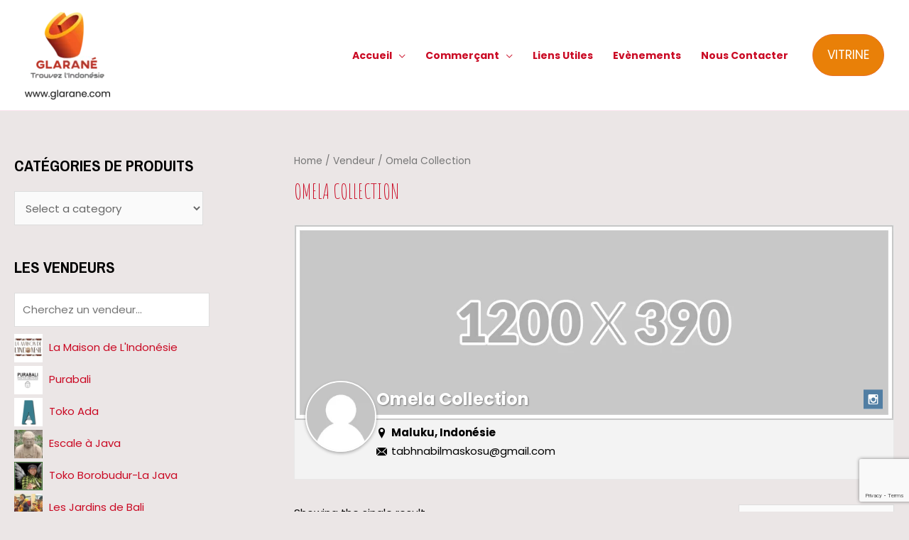

--- FILE ---
content_type: text/html; charset=UTF-8
request_url: https://glarane.com/vendeur/omela_collection/
body_size: 42082
content:
<!DOCTYPE html>
<html dir="ltr" lang="fr-FR" prefix="og: https://ogp.me/ns#">
<head>
<meta charset="UTF-8">
<meta name="viewport" content="width=device-width, initial-scale=1">
<link rel="profile" href="https://gmpg.org/xfn/11">

<title>Omela Collection - Glarane - Trouvez l'Indonésie</title>
	<style>img:is([sizes="auto" i], [sizes^="auto," i]) { contain-intrinsic-size: 3000px 1500px }</style>
	
		<!-- All in One SEO 4.6.1.1 - aioseo.com -->
		<meta name="robots" content="max-image-preview:large" />
		<link rel="canonical" href="https://glarane.com/vendeur/omela_collection/" />
		<meta name="generator" content="All in One SEO (AIOSEO) 4.6.1.1" />
		<script type="application/ld+json" class="aioseo-schema">
			{"@context":"https:\/\/schema.org","@graph":[{"@type":"BreadcrumbList","@id":"https:\/\/glarane.com\/vendeur\/omela_collection\/#breadcrumblist","itemListElement":[{"@type":"ListItem","@id":"https:\/\/glarane.com\/#listItem","position":1,"name":"Domicile","item":"https:\/\/glarane.com\/","nextItem":"https:\/\/glarane.com\/vendeur\/omela_collection\/#listItem"},{"@type":"ListItem","@id":"https:\/\/glarane.com\/vendeur\/omela_collection\/#listItem","position":2,"name":"Omela Collection","previousItem":"https:\/\/glarane.com\/#listItem"}]},{"@type":"CollectionPage","@id":"https:\/\/glarane.com\/vendeur\/omela_collection\/#collectionpage","url":"https:\/\/glarane.com\/vendeur\/omela_collection\/","name":"Omela Collection - Glarane - Trouvez l'Indon\u00e9sie","inLanguage":"fr-FR","isPartOf":{"@id":"https:\/\/glarane.com\/#website"},"breadcrumb":{"@id":"https:\/\/glarane.com\/vendeur\/omela_collection\/#breadcrumblist"}},{"@type":"Organization","@id":"https:\/\/glarane.com\/#organization","name":"Glarane","url":"https:\/\/glarane.com\/","logo":{"@type":"ImageObject","url":"https:\/\/glarane.com\/wp-content\/uploads\/2021\/02\/cropped-logoglarane72.png","@id":"https:\/\/glarane.com\/vendeur\/omela_collection\/#organizationLogo","width":288,"height":300},"image":{"@id":"https:\/\/glarane.com\/vendeur\/omela_collection\/#organizationLogo"},"sameAs":["https:\/\/glarane.insta"]},{"@type":"WebSite","@id":"https:\/\/glarane.com\/#website","url":"https:\/\/glarane.com\/","name":"Glarane - Trouvez l'Indon\u00e9sie","description":"Un site utilisant WordPress","inLanguage":"fr-FR","publisher":{"@id":"https:\/\/glarane.com\/#organization"}}]}
		</script>
		<!-- All in One SEO -->

<link rel='dns-prefetch' href='//fonts.googleapis.com' />
<link rel="alternate" type="application/rss+xml" title="Glarane - Trouvez l&#039;Indonésie &raquo; Flux" href="https://glarane.com/feed/" />
<link rel="alternate" type="application/rss+xml" title="Glarane - Trouvez l&#039;Indonésie &raquo; Flux des commentaires" href="https://glarane.com/comments/feed/" />
<link rel="alternate" type="application/rss+xml" title="Flux pour Glarane - Trouvez l&#039;Indonésie &raquo; Omela Collection Vendeur" href="https://glarane.com/vendeur/omela_collection/feed/" />
		<!-- This site uses the Google Analytics by MonsterInsights plugin v9.11.1 - Using Analytics tracking - https://www.monsterinsights.com/ -->
							<script src="//www.googletagmanager.com/gtag/js?id=G-VJJS0GX3VC"  data-cfasync="false" data-wpfc-render="false" async></script>
			<script data-cfasync="false" data-wpfc-render="false">
				var mi_version = '9.11.1';
				var mi_track_user = true;
				var mi_no_track_reason = '';
								var MonsterInsightsDefaultLocations = {"page_location":"https:\/\/glarane.com\/vendeur\/omela_collection\/","page_referrer":"https:\/\/glarane.com\/vendeur\/go-warung"};
								if ( typeof MonsterInsightsPrivacyGuardFilter === 'function' ) {
					var MonsterInsightsLocations = (typeof MonsterInsightsExcludeQuery === 'object') ? MonsterInsightsPrivacyGuardFilter( MonsterInsightsExcludeQuery ) : MonsterInsightsPrivacyGuardFilter( MonsterInsightsDefaultLocations );
				} else {
					var MonsterInsightsLocations = (typeof MonsterInsightsExcludeQuery === 'object') ? MonsterInsightsExcludeQuery : MonsterInsightsDefaultLocations;
				}

								var disableStrs = [
										'ga-disable-G-VJJS0GX3VC',
									];

				/* Function to detect opted out users */
				function __gtagTrackerIsOptedOut() {
					for (var index = 0; index < disableStrs.length; index++) {
						if (document.cookie.indexOf(disableStrs[index] + '=true') > -1) {
							return true;
						}
					}

					return false;
				}

				/* Disable tracking if the opt-out cookie exists. */
				if (__gtagTrackerIsOptedOut()) {
					for (var index = 0; index < disableStrs.length; index++) {
						window[disableStrs[index]] = true;
					}
				}

				/* Opt-out function */
				function __gtagTrackerOptout() {
					for (var index = 0; index < disableStrs.length; index++) {
						document.cookie = disableStrs[index] + '=true; expires=Thu, 31 Dec 2099 23:59:59 UTC; path=/';
						window[disableStrs[index]] = true;
					}
				}

				if ('undefined' === typeof gaOptout) {
					function gaOptout() {
						__gtagTrackerOptout();
					}
				}
								window.dataLayer = window.dataLayer || [];

				window.MonsterInsightsDualTracker = {
					helpers: {},
					trackers: {},
				};
				if (mi_track_user) {
					function __gtagDataLayer() {
						dataLayer.push(arguments);
					}

					function __gtagTracker(type, name, parameters) {
						if (!parameters) {
							parameters = {};
						}

						if (parameters.send_to) {
							__gtagDataLayer.apply(null, arguments);
							return;
						}

						if (type === 'event') {
														parameters.send_to = monsterinsights_frontend.v4_id;
							var hookName = name;
							if (typeof parameters['event_category'] !== 'undefined') {
								hookName = parameters['event_category'] + ':' + name;
							}

							if (typeof MonsterInsightsDualTracker.trackers[hookName] !== 'undefined') {
								MonsterInsightsDualTracker.trackers[hookName](parameters);
							} else {
								__gtagDataLayer('event', name, parameters);
							}
							
						} else {
							__gtagDataLayer.apply(null, arguments);
						}
					}

					__gtagTracker('js', new Date());
					__gtagTracker('set', {
						'developer_id.dZGIzZG': true,
											});
					if ( MonsterInsightsLocations.page_location ) {
						__gtagTracker('set', MonsterInsightsLocations);
					}
										__gtagTracker('config', 'G-VJJS0GX3VC', {"forceSSL":"true","link_attribution":"true"} );
										window.gtag = __gtagTracker;										(function () {
						/* https://developers.google.com/analytics/devguides/collection/analyticsjs/ */
						/* ga and __gaTracker compatibility shim. */
						var noopfn = function () {
							return null;
						};
						var newtracker = function () {
							return new Tracker();
						};
						var Tracker = function () {
							return null;
						};
						var p = Tracker.prototype;
						p.get = noopfn;
						p.set = noopfn;
						p.send = function () {
							var args = Array.prototype.slice.call(arguments);
							args.unshift('send');
							__gaTracker.apply(null, args);
						};
						var __gaTracker = function () {
							var len = arguments.length;
							if (len === 0) {
								return;
							}
							var f = arguments[len - 1];
							if (typeof f !== 'object' || f === null || typeof f.hitCallback !== 'function') {
								if ('send' === arguments[0]) {
									var hitConverted, hitObject = false, action;
									if ('event' === arguments[1]) {
										if ('undefined' !== typeof arguments[3]) {
											hitObject = {
												'eventAction': arguments[3],
												'eventCategory': arguments[2],
												'eventLabel': arguments[4],
												'value': arguments[5] ? arguments[5] : 1,
											}
										}
									}
									if ('pageview' === arguments[1]) {
										if ('undefined' !== typeof arguments[2]) {
											hitObject = {
												'eventAction': 'page_view',
												'page_path': arguments[2],
											}
										}
									}
									if (typeof arguments[2] === 'object') {
										hitObject = arguments[2];
									}
									if (typeof arguments[5] === 'object') {
										Object.assign(hitObject, arguments[5]);
									}
									if ('undefined' !== typeof arguments[1].hitType) {
										hitObject = arguments[1];
										if ('pageview' === hitObject.hitType) {
											hitObject.eventAction = 'page_view';
										}
									}
									if (hitObject) {
										action = 'timing' === arguments[1].hitType ? 'timing_complete' : hitObject.eventAction;
										hitConverted = mapArgs(hitObject);
										__gtagTracker('event', action, hitConverted);
									}
								}
								return;
							}

							function mapArgs(args) {
								var arg, hit = {};
								var gaMap = {
									'eventCategory': 'event_category',
									'eventAction': 'event_action',
									'eventLabel': 'event_label',
									'eventValue': 'event_value',
									'nonInteraction': 'non_interaction',
									'timingCategory': 'event_category',
									'timingVar': 'name',
									'timingValue': 'value',
									'timingLabel': 'event_label',
									'page': 'page_path',
									'location': 'page_location',
									'title': 'page_title',
									'referrer' : 'page_referrer',
								};
								for (arg in args) {
																		if (!(!args.hasOwnProperty(arg) || !gaMap.hasOwnProperty(arg))) {
										hit[gaMap[arg]] = args[arg];
									} else {
										hit[arg] = args[arg];
									}
								}
								return hit;
							}

							try {
								f.hitCallback();
							} catch (ex) {
							}
						};
						__gaTracker.create = newtracker;
						__gaTracker.getByName = newtracker;
						__gaTracker.getAll = function () {
							return [];
						};
						__gaTracker.remove = noopfn;
						__gaTracker.loaded = true;
						window['__gaTracker'] = __gaTracker;
					})();
									} else {
										console.log("");
					(function () {
						function __gtagTracker() {
							return null;
						}

						window['__gtagTracker'] = __gtagTracker;
						window['gtag'] = __gtagTracker;
					})();
									}
			</script>
							<!-- / Google Analytics by MonsterInsights -->
		<script>
window._wpemojiSettings = {"baseUrl":"https:\/\/s.w.org\/images\/core\/emoji\/15.0.3\/72x72\/","ext":".png","svgUrl":"https:\/\/s.w.org\/images\/core\/emoji\/15.0.3\/svg\/","svgExt":".svg","source":{"concatemoji":"https:\/\/glarane.com\/wp-includes\/js\/wp-emoji-release.min.js?ver=6.7.4"}};
/*! This file is auto-generated */
!function(i,n){var o,s,e;function c(e){try{var t={supportTests:e,timestamp:(new Date).valueOf()};sessionStorage.setItem(o,JSON.stringify(t))}catch(e){}}function p(e,t,n){e.clearRect(0,0,e.canvas.width,e.canvas.height),e.fillText(t,0,0);var t=new Uint32Array(e.getImageData(0,0,e.canvas.width,e.canvas.height).data),r=(e.clearRect(0,0,e.canvas.width,e.canvas.height),e.fillText(n,0,0),new Uint32Array(e.getImageData(0,0,e.canvas.width,e.canvas.height).data));return t.every(function(e,t){return e===r[t]})}function u(e,t,n){switch(t){case"flag":return n(e,"\ud83c\udff3\ufe0f\u200d\u26a7\ufe0f","\ud83c\udff3\ufe0f\u200b\u26a7\ufe0f")?!1:!n(e,"\ud83c\uddfa\ud83c\uddf3","\ud83c\uddfa\u200b\ud83c\uddf3")&&!n(e,"\ud83c\udff4\udb40\udc67\udb40\udc62\udb40\udc65\udb40\udc6e\udb40\udc67\udb40\udc7f","\ud83c\udff4\u200b\udb40\udc67\u200b\udb40\udc62\u200b\udb40\udc65\u200b\udb40\udc6e\u200b\udb40\udc67\u200b\udb40\udc7f");case"emoji":return!n(e,"\ud83d\udc26\u200d\u2b1b","\ud83d\udc26\u200b\u2b1b")}return!1}function f(e,t,n){var r="undefined"!=typeof WorkerGlobalScope&&self instanceof WorkerGlobalScope?new OffscreenCanvas(300,150):i.createElement("canvas"),a=r.getContext("2d",{willReadFrequently:!0}),o=(a.textBaseline="top",a.font="600 32px Arial",{});return e.forEach(function(e){o[e]=t(a,e,n)}),o}function t(e){var t=i.createElement("script");t.src=e,t.defer=!0,i.head.appendChild(t)}"undefined"!=typeof Promise&&(o="wpEmojiSettingsSupports",s=["flag","emoji"],n.supports={everything:!0,everythingExceptFlag:!0},e=new Promise(function(e){i.addEventListener("DOMContentLoaded",e,{once:!0})}),new Promise(function(t){var n=function(){try{var e=JSON.parse(sessionStorage.getItem(o));if("object"==typeof e&&"number"==typeof e.timestamp&&(new Date).valueOf()<e.timestamp+604800&&"object"==typeof e.supportTests)return e.supportTests}catch(e){}return null}();if(!n){if("undefined"!=typeof Worker&&"undefined"!=typeof OffscreenCanvas&&"undefined"!=typeof URL&&URL.createObjectURL&&"undefined"!=typeof Blob)try{var e="postMessage("+f.toString()+"("+[JSON.stringify(s),u.toString(),p.toString()].join(",")+"));",r=new Blob([e],{type:"text/javascript"}),a=new Worker(URL.createObjectURL(r),{name:"wpTestEmojiSupports"});return void(a.onmessage=function(e){c(n=e.data),a.terminate(),t(n)})}catch(e){}c(n=f(s,u,p))}t(n)}).then(function(e){for(var t in e)n.supports[t]=e[t],n.supports.everything=n.supports.everything&&n.supports[t],"flag"!==t&&(n.supports.everythingExceptFlag=n.supports.everythingExceptFlag&&n.supports[t]);n.supports.everythingExceptFlag=n.supports.everythingExceptFlag&&!n.supports.flag,n.DOMReady=!1,n.readyCallback=function(){n.DOMReady=!0}}).then(function(){return e}).then(function(){var e;n.supports.everything||(n.readyCallback(),(e=n.source||{}).concatemoji?t(e.concatemoji):e.wpemoji&&e.twemoji&&(t(e.twemoji),t(e.wpemoji)))}))}((window,document),window._wpemojiSettings);
</script>

<link rel='stylesheet' id='astra-theme-css-css' href='https://glarane.com/wp-content/themes/astra/assets/css/minified/frontend.min.css?ver=3.0.1' media='all' />
<style id='astra-theme-css-inline-css'>
html{font-size:93.75%;}a,.page-title{color:#ca0a24;}a:hover,a:focus{color:#ff6a00;}body,button,input,select,textarea,.ast-button,.ast-custom-button{font-family:'Poppins',sans-serif;font-weight:400;font-size:15px;font-size:1rem;line-height:1.6;}blockquote{color:#000000;}h1,.entry-content h1,.entry-content h1 a,h2,.entry-content h2,.entry-content h2 a,h3,.entry-content h3,.entry-content h3 a,h4,.entry-content h4,.entry-content h4 a,h5,.entry-content h5,.entry-content h5 a,h6,.entry-content h6,.entry-content h6 a,.site-title,.site-title a{font-family:'Poppins',sans-serif;font-weight:400;text-transform:none;}.site-title{font-size:35px;font-size:2.3333333333333rem;}header .site-logo-img .custom-logo-link img{max-width:120px;}.astra-logo-svg{width:120px;}.ast-archive-description .ast-archive-title{font-size:40px;font-size:2.6666666666667rem;}.site-header .site-description{font-size:15px;font-size:1rem;}.entry-title{font-size:30px;font-size:2rem;}.comment-reply-title{font-size:24px;font-size:1.6rem;}.ast-comment-list #cancel-comment-reply-link{font-size:15px;font-size:1rem;}h1,.entry-content h1,.entry-content h1 a{font-size:100px;font-size:6.6666666666667rem;font-weight:400;font-family:'Amatic SC',handwriting;line-height:1.14;text-transform:uppercase;}h2,.entry-content h2,.entry-content h2 a{font-size:50px;font-size:3.3333333333333rem;font-weight:700;font-family:'Pragati Narrow',sans-serif;line-height:1.4;text-transform:uppercase;}h3,.entry-content h3,.entry-content h3 a{font-size:28px;font-size:1.8666666666667rem;font-weight:700;font-family:'Poppins',sans-serif;line-height:1.4;text-transform:none;}h4,.entry-content h4,.entry-content h4 a{font-size:22px;font-size:1.4666666666667rem;}h5,.entry-content h5,.entry-content h5 a{font-size:16px;font-size:1.0666666666667rem;}h6,.entry-content h6,.entry-content h6 a{font-size:14px;font-size:0.93333333333333rem;}.ast-single-post .entry-title,.page-title{font-size:30px;font-size:2rem;}::selection{background-color:#b99898;color:#000000;}body,h1,.entry-title a,.entry-content h1,.entry-content h1 a,h2,.entry-content h2,.entry-content h2 a,h3,.entry-content h3,.entry-content h3 a,h4,.entry-content h4,.entry-content h4 a,h5,.entry-content h5,.entry-content h5 a,h6,.entry-content h6,.entry-content h6 a{color:#000000;}.tagcloud a:hover,.tagcloud a:focus,.tagcloud a.current-item{color:#ffffff;border-color:#ca0a24;background-color:#ca0a24;}input:focus,input[type="text"]:focus,input[type="email"]:focus,input[type="url"]:focus,input[type="password"]:focus,input[type="reset"]:focus,input[type="search"]:focus,textarea:focus{border-color:#ca0a24;}input[type="radio"]:checked,input[type=reset],input[type="checkbox"]:checked,input[type="checkbox"]:hover:checked,input[type="checkbox"]:focus:checked,input[type=range]::-webkit-slider-thumb{border-color:#ca0a24;background-color:#ca0a24;box-shadow:none;}.site-footer a:hover + .post-count,.site-footer a:focus + .post-count{background:#ca0a24;border-color:#ca0a24;}.ast-comment-meta{line-height:1.666666667;font-size:12px;font-size:0.8rem;}.single .nav-links .nav-previous,.single .nav-links .nav-next,.single .ast-author-details .author-title,.ast-comment-meta{color:#ca0a24;}.entry-meta,.entry-meta *{line-height:1.45;color:#ca0a24;}.entry-meta a:hover,.entry-meta a:hover *,.entry-meta a:focus,.entry-meta a:focus *{color:#ff6a00;}.ast-404-layout-1 .ast-404-text{font-size:200px;font-size:13.333333333333rem;}.widget-title{font-size:21px;font-size:1.4rem;color:#000000;}#cat option,.secondary .calendar_wrap thead a,.secondary .calendar_wrap thead a:visited{color:#ca0a24;}.secondary .calendar_wrap #today,.ast-progress-val span{background:#ca0a24;}.secondary a:hover + .post-count,.secondary a:focus + .post-count{background:#ca0a24;border-color:#ca0a24;}.calendar_wrap #today > a{color:#ffffff;}.ast-pagination a,.page-links .page-link,.single .post-navigation a{color:#ca0a24;}.ast-pagination a:hover,.ast-pagination a:focus,.ast-pagination > span:hover:not(.dots),.ast-pagination > span.current,.page-links > .page-link,.page-links .page-link:hover,.post-navigation a:hover{color:#ff6a00;}.ast-header-break-point .ast-mobile-menu-buttons-minimal.menu-toggle{background:transparent;color:#fc8c3c;}.ast-header-break-point .ast-mobile-menu-buttons-outline.menu-toggle{background:transparent;border:1px solid #fc8c3c;color:#fc8c3c;}.ast-header-break-point .ast-mobile-menu-buttons-fill.menu-toggle{background:#fc8c3c;color:#ffffff;}#secondary,#secondary button,#secondary input,#secondary select,#secondary textarea{font-size:15px;font-size:1rem;}#secondary {margin: 4em 0 2.5em;word-break: break-word;line-height: 2;}#secondary li {margin-bottom: 0.25em;}#secondary li:last-child {margin-bottom: 0;}@media (max-width: 768px) {.js_active .ast-plain-container.ast-single-post #secondary {margin-top: 1.5em;}}.ast-separate-container.ast-two-container #secondary .widget {background-color: #fff;padding: 2em;margin-bottom: 2em;}@media (max-width: 768px) {.js_active .ast-plain-container.ast-single-post #secondary {margin-top: 1.5em;}}@media (min-width: 993px) {.ast-left-sidebar #secondary {padding-right: 60px;}.ast-right-sidebar #secondary {padding-left: 60px;} }@media (max-width: 992px) {.ast-right-sidebar #secondary {padding-left: 30px;}.ast-left-sidebar #secondary {padding-right: 30px;} }.wp-block-buttons.aligncenter{justify-content:center;}@media (max-width:782px){.entry-content .wp-block-columns .wp-block-column{margin-left:0px;}}@media (max-width:768px){#secondary.secondary{padding-top:0;}.ast-separate-container.ast-right-sidebar #secondary{padding-left:1em;padding-right:1em;}.ast-separate-container.ast-two-container #secondary{padding-left:0;padding-right:0;}.ast-page-builder-template .entry-header #secondary{margin-top:1.5em;}.ast-page-builder-template #secondary{margin-top:1.5em;}.ast-separate-container #secondary{padding-top:0;}.ast-separate-container.ast-two-container #secondary .widget{margin-bottom:1.5em;padding-left:1em;padding-right:1em;}.ast-separate-container.ast-right-sidebar #secondary,.ast-separate-container.ast-left-sidebar #secondary{border:0;margin-left:auto;margin-right:auto;}.ast-separate-container.ast-two-container #secondary .widget:last-child{margin-bottom:0;}}@media (max-width:768px){.ast-separate-container .ast-article-post,.ast-separate-container .ast-article-single{padding:1.5em 2.14em;}.ast-separate-container #primary,.ast-separate-container #secondary{padding:1.5em 0;}#primary,#secondary{padding:1.5em 0;margin:0;}.ast-left-sidebar #content > .ast-container{display:flex;flex-direction:column-reverse;width:100%;}.ast-author-box img.avatar{margin:20px 0 0 0;}}@media (max-width:768px){.ast-right-sidebar #primary{padding-right:0;}.ast-pagination .prev.page-numbers{padding-left:.5em;}.ast-pagination .next.page-numbers{padding-right:.5em;}.ast-page-builder-template.ast-left-sidebar #secondary,.ast-page-builder-template.ast-right-sidebar #secondary{padding-right:20px;}.ast-page-builder-template.ast-right-sidebar #secondary,.ast-page-builder-template.ast-left-sidebar #secondary{padding-left:20px;}.ast-right-sidebar #secondary,.ast-left-sidebar #primary{padding-left:0;}.ast-left-sidebar #secondary{padding-right:0;}}@media (min-width:769px){.ast-separate-container.ast-right-sidebar #primary,.ast-separate-container.ast-left-sidebar #primary{border:0;}.ast-separate-container .ast-comment-list li .comment-respond{padding-left:2.66666em;padding-right:2.66666em;}.ast-author-box{-js-display:flex;display:flex;}.ast-author-bio{flex:1;}.error404.ast-separate-container #primary,.search-no-results.ast-separate-container #primary{margin-bottom:4em;}}@media (min-width:769px){.ast-right-sidebar #primary{border-right:1px solid #eee;}.ast-left-sidebar #primary{border-left:1px solid #eee;}.ast-right-sidebar #secondary{border-left:1px solid #eee;margin-left:-1px;}.ast-left-sidebar #secondary{border-right:1px solid #eee;margin-right:-1px;}.ast-separate-container.ast-two-container.ast-right-sidebar #secondary{padding-left:30px;padding-right:0;}.ast-separate-container.ast-two-container.ast-left-sidebar #secondary{padding-right:30px;padding-left:0;}}.elementor-button-wrapper .elementor-button{border-style:solid;border-top-width:0px;border-right-width:0px;border-left-width:0px;border-bottom-width:0px;}body .elementor-button.elementor-size-sm,body .elementor-button.elementor-size-xs,body .elementor-button.elementor-size-md,body .elementor-button.elementor-size-lg,body .elementor-button.elementor-size-xl,body .elementor-button{border-radius:50px;padding-top:17px;padding-right:30px;padding-bottom:17px;padding-left:30px;}.elementor-button-wrapper .elementor-button{border-color:#fc8c3c;background-color:#fc8c3c;}.elementor-button-wrapper .elementor-button:hover,.elementor-button-wrapper .elementor-button:focus{color:#ffffff;background-color:#ff6a00;border-color:#ff6a00;}.wp-block-button .wp-block-button__link,.elementor-button-wrapper .elementor-button,.elementor-button-wrapper .elementor-button:visited{color:#ffffff;}.elementor-button-wrapper .elementor-button{font-family:'Poppins',sans-serif;font-weight:normal;line-height:1;text-transform:uppercase;}body .elementor-button.elementor-size-sm,body .elementor-button.elementor-size-xs,body .elementor-button.elementor-size-md,body .elementor-button.elementor-size-lg,body .elementor-button.elementor-size-xl,body .elementor-button{font-size:15px;font-size:1rem;}.wp-block-button .wp-block-button__link{border-style:solid;border-top-width:0px;border-right-width:0px;border-left-width:0px;border-bottom-width:0px;border-color:#fc8c3c;background-color:#fc8c3c;color:#ffffff;font-family:'Poppins',sans-serif;font-weight:normal;line-height:1;text-transform:uppercase;font-size:15px;font-size:1rem;border-radius:50px;padding-top:17px;padding-right:30px;padding-bottom:17px;padding-left:30px;}.wp-block-button .wp-block-button__link:hover,.wp-block-button .wp-block-button__link:focus{color:#ffffff;background-color:#ff6a00;border-color:#ff6a00;}.elementor-widget-heading h1.elementor-heading-title{line-height:1.14;}.elementor-widget-heading h2.elementor-heading-title{line-height:1.4;}.elementor-widget-heading h3.elementor-heading-title{line-height:1.4;}.menu-toggle,button,.ast-button,.ast-custom-button,.button,input#submit,input[type="button"],input[type="submit"],input[type="reset"]{border-style:solid;border-top-width:0px;border-right-width:0px;border-left-width:0px;border-bottom-width:0px;color:#ffffff;border-color:#fc8c3c;background-color:#fc8c3c;border-radius:50px;padding-top:17px;padding-right:30px;padding-bottom:17px;padding-left:30px;font-family:'Poppins',sans-serif;font-weight:normal;font-size:15px;font-size:1rem;line-height:1;text-transform:uppercase;}button:focus,.menu-toggle:hover,button:hover,.ast-button:hover,.ast-custom-button:hover .button:hover,.ast-custom-button:hover ,input[type=reset]:hover,input[type=reset]:focus,input#submit:hover,input#submit:focus,input[type="button"]:hover,input[type="button"]:focus,input[type="submit"]:hover,input[type="submit"]:focus{color:#ffffff;background-color:#ff6a00;border-color:#ff6a00;}@media (min-width:768px){.ast-container{max-width:100%;}}@media (min-width:544px){.ast-container{max-width:100%;}}@media (max-width:544px){.ast-separate-container .ast-article-post,.ast-separate-container .ast-article-single{padding:1.5em 1em;}.ast-separate-container #content .ast-container{padding-left:0.54em;padding-right:0.54em;}.ast-separate-container .comments-count-wrapper{padding:1.5em 1em;}.ast-separate-container .ast-comment-list li.depth-1{padding:1.5em 1em;margin-bottom:1.5em;}.ast-separate-container .ast-comment-list .bypostauthor{padding:.5em;}.ast-separate-container .ast-archive-description{padding:1.5em 1em;}.ast-search-menu-icon.ast-dropdown-active .search-field{width:170px;}.ast-separate-container .comment-respond{padding:1.5em 1em;}}@media (max-width:544px){.ast-comment-list .children{margin-left:0.66666em;}.ast-separate-container .ast-comment-list .bypostauthor li{padding:0 0 0 .5em;}}@media (max-width:768px){.ast-mobile-header-stack .main-header-bar .ast-search-menu-icon{display:inline-block;}.ast-header-break-point.ast-header-custom-item-outside .ast-mobile-header-stack .main-header-bar .ast-search-icon{margin:0;}.ast-comment-avatar-wrap img{max-width:2.5em;}.comments-area{margin-top:1.5em;}.ast-separate-container .comments-count-wrapper{padding:2em 2.14em;}.ast-separate-container .ast-comment-list li.depth-1{padding:1.5em 2.14em;}.ast-separate-container .comment-respond{padding:2em 2.14em;}}@media (max-width:768px){.ast-header-break-point .main-header-bar .ast-search-menu-icon.slide-search .search-form{right:0;}.ast-header-break-point .ast-mobile-header-stack .main-header-bar .ast-search-menu-icon.slide-search .search-form{right:-1em;}.ast-comment-avatar-wrap{margin-right:0.5em;}}@media (min-width:545px){.ast-page-builder-template .comments-area,.single.ast-page-builder-template .entry-header,.single.ast-page-builder-template .post-navigation{max-width:1240px;margin-left:auto;margin-right:auto;}}body,.ast-separate-container{background-color:#ebe6e6;;background-image:none;;}@media (max-width:768px){.ast-archive-description .ast-archive-title{font-size:40px;}.entry-title{font-size:30px;}h1,.entry-content h1,.entry-content h1 a{font-size:70px;}h2,.entry-content h2,.entry-content h2 a{font-size:25px;}h3,.entry-content h3,.entry-content h3 a{font-size:20px;}.ast-single-post .entry-title,.page-title{font-size:30px;}body,.ast-separate-container{background-color:#f4f0f0;;background-image:none;;}}@media (max-width:544px){.ast-archive-description .ast-archive-title{font-size:40px;}.entry-title{font-size:30px;}h1,.entry-content h1,.entry-content h1 a{font-size:45px;}h2,.entry-content h2,.entry-content h2 a{font-size:25px;}h3,.entry-content h3,.entry-content h3 a{font-size:20px;}.ast-single-post .entry-title,.page-title{font-size:30px;}}@media (max-width:768px){html{font-size:85.5%;}}@media (max-width:544px){html{font-size:85.5%;}}@media (min-width:769px){.ast-container{max-width:1240px;}}@font-face {font-family: "Astra";src: url(https://glarane.com/wp-content/themes/astra/assets/fonts/astra.woff) format("woff"),url(https://glarane.com/wp-content/themes/astra/assets/fonts/astra.ttf) format("truetype"),url(https://glarane.com/wp-content/themes/astra/assets/fonts/astra.svg#astra) format("svg");font-weight: normal;font-style: normal;font-display: fallback;}@media (min-width:769px){.blog .site-content > .ast-container,.archive .site-content > .ast-container,.search .site-content > .ast-container{max-width:1200px;}}@media (min-width:769px){.single-post .site-content > .ast-container{max-width:1200px;}}@media (min-width:769px){.main-header-menu .sub-menu .menu-item.ast-left-align-sub-menu:hover > .sub-menu,.main-header-menu .sub-menu .menu-item.ast-left-align-sub-menu.focus > .sub-menu{margin-left:-2px;}}@media (max-width:920px){.ast-404-layout-1 .ast-404-text{font-size:100px;font-size:6.6666666666667rem;}}.ast-breadcrumbs .trail-browse,.ast-breadcrumbs .trail-items,.ast-breadcrumbs .trail-items li{display:inline-block;margin:0;padding:0;border:none;background:inherit;text-indent:0;}.ast-breadcrumbs .trail-browse{font-size:inherit;font-style:inherit;font-weight:inherit;color:inherit;}.ast-breadcrumbs .trail-items{list-style:none;}.trail-items li::after{padding:0 0.3em;content:"\00bb";}.trail-items li:last-of-type::after{display:none;}h1,.entry-content h1,h2,.entry-content h2,h3,.entry-content h3,h4,.entry-content h4,h5,.entry-content h5,h6,.entry-content h6{color:#161616;}@media (max-width:768px){.ast-builder-grid-row-container.ast-builder-grid-row-tablet-6-equal .ast-builder-grid-row{grid-template-columns:repeat( 6,1fr );}.ast-builder-grid-row-container.ast-builder-grid-row-tablet-5-equal .ast-builder-grid-row{grid-template-columns:repeat( 5,1fr );}.ast-builder-grid-row-container.ast-builder-grid-row-tablet-4-equal .ast-builder-grid-row{grid-template-columns:repeat( 4,1fr );}.ast-builder-grid-row-container.ast-builder-grid-row-tablet-4-lheavy .ast-builder-grid-row{grid-template-columns:2fr 1fr 1fr 1fr;}.ast-builder-grid-row-container.ast-builder-grid-row-tablet-4-rheavy .ast-builder-grid-row{grid-template-columns:1fr 1fr 1fr 2fr;}.ast-builder-grid-row-container.ast-builder-grid-row-tablet-3-equal .ast-builder-grid-row{grid-template-columns:repeat( 3,1fr );}.ast-builder-grid-row-container.ast-builder-grid-row-tablet-3-lheavy .ast-builder-grid-row{grid-template-columns:2fr 1fr 1fr;}.ast-builder-grid-row-container.ast-builder-grid-row-tablet-3-rheavy .ast-builder-grid-row{grid-template-columns:1fr 1fr 2fr;}.ast-builder-grid-row-container.ast-builder-grid-row-tablet-3-cheavy .ast-builder-grid-row{grid-template-columns:1fr 2fr 1fr;}.ast-builder-grid-row-container.ast-builder-grid-row-tablet-3-cwide .ast-builder-grid-row{grid-template-columns:1fr 3fr 1fr;}.ast-builder-grid-row-container.ast-builder-grid-row-tablet-3-firstrow .ast-builder-grid-row{grid-template-columns:1fr 1fr;}.ast-builder-grid-row-container.ast-builder-grid-row-tablet-3-firstrow .ast-builder-grid-row > *:first-child{grid-column:1 / -1;}.ast-builder-grid-row-container.ast-builder-grid-row-tablet-3-lastrow .ast-builder-grid-row{grid-template-columns:1fr 1fr;}.ast-builder-grid-row-container.ast-builder-grid-row-tablet-3-lastrow .ast-builder-grid-row > *:last-child{grid-column:1 / -1;}.ast-builder-grid-row-container.ast-builder-grid-row-tablet-2-equal .ast-builder-grid-row{grid-template-columns:repeat( 2,1fr );}.ast-builder-grid-row-container.ast-builder-grid-row-tablet-2-lheavy .ast-builder-grid-row{grid-template-columns:2fr 1fr;}.ast-builder-grid-row-container.ast-builder-grid-row-tablet-2-rheavy .ast-builder-grid-row{grid-template-columns:1fr 2fr;}.ast-builder-grid-row-container.ast-builder-grid-row-tablet-full .ast-builder-grid-row{grid-template-columns:1fr;}}@media (max-width:544px){.ast-builder-grid-row-container.ast-builder-grid-row-mobile-6-equal .ast-builder-grid-row{grid-template-columns:repeat( 6,1fr );}.ast-builder-grid-row-container.ast-builder-grid-row-mobile-5-equal .ast-builder-grid-row{grid-template-columns:repeat( 5,1fr );}.ast-builder-grid-row-container.ast-builder-grid-row-mobile-4-equal .ast-builder-grid-row{grid-template-columns:repeat( 4,1fr );}.ast-builder-grid-row-container.ast-builder-grid-row-mobile-4-lheavy .ast-builder-grid-row{grid-template-columns:2fr 1fr 1fr 1fr;}.ast-builder-grid-row-container.ast-builder-grid-row-mobile-4-rheavy .ast-builder-grid-row{grid-template-columns:1fr 1fr 1fr 2fr;}.ast-builder-grid-row-container.ast-builder-grid-row-mobile-3-equal .ast-builder-grid-row{grid-template-columns:repeat( 3,1fr );}.ast-builder-grid-row-container.ast-builder-grid-row-mobile-3-lheavy .ast-builder-grid-row{grid-template-columns:2fr 1fr 1fr;}.ast-builder-grid-row-container.ast-builder-grid-row-mobile-3-rheavy .ast-builder-grid-row{grid-template-columns:1fr 1fr 2fr;}.ast-builder-grid-row-container.ast-builder-grid-row-mobile-3-cheavy .ast-builder-grid-row{grid-template-columns:1fr 2fr 1fr;}.ast-builder-grid-row-container.ast-builder-grid-row-mobile-3-cwide .ast-builder-grid-row{grid-template-columns:1fr 3fr 1fr;}.ast-builder-grid-row-container.ast-builder-grid-row-mobile-3-firstrow .ast-builder-grid-row{grid-template-columns:1fr 1fr;}.ast-builder-grid-row-container.ast-builder-grid-row-mobile-3-firstrow .ast-builder-grid-row > *:first-child{grid-column:1 / -1;}.ast-builder-grid-row-container.ast-builder-grid-row-mobile-3-lastrow .ast-builder-grid-row{grid-template-columns:1fr 1fr;}.ast-builder-grid-row-container.ast-builder-grid-row-mobile-3-lastrow .ast-builder-grid-row > *:last-child{grid-column:1 / -1;}.ast-builder-grid-row-container.ast-builder-grid-row-mobile-2-equal .ast-builder-grid-row{grid-template-columns:repeat( 2,1fr );}.ast-builder-grid-row-container.ast-builder-grid-row-mobile-2-lheavy .ast-builder-grid-row{grid-template-columns:2fr 1fr;}.ast-builder-grid-row-container.ast-builder-grid-row-mobile-2-rheavy .ast-builder-grid-row{grid-template-columns:1fr 2fr;}.ast-builder-grid-row-container.ast-builder-grid-row-mobile-full .ast-builder-grid-row{grid-template-columns:1fr;}}.ast-builder-layout-element[data-section="title_tagline"]{display:flex;}@media (max-width:768px){.ast-header-break-point .ast-builder-layout-element[data-section="title_tagline"]{display:flex;}}@media (max-width:544px){.ast-header-break-point .ast-builder-layout-element[data-section="title_tagline"]{display:flex;}}.ast-header-button-1 .ast-builder-button-wrap .ast-custom-button{color:#ffffff;background:#e98008;font-size:17px;font-size:1.1333333333333rem;border-color:#e8702b;border-top-width:1px;border-bottom-width:1px;border-left-width:1px;border-right-width:1px;border-radius:50px;}.ast-header-button-1 .ast-builder-button-wrap:hover .ast-custom-button{border-color:#ff6a00;}.ast-header-button-1 .ast-builder-button-wrap .ast-custom-button{padding-top:20px;padding-bottom:20px;padding-left:20px;padding-right:20px;}.ast-header-button-1[data-section="section-hb-button-1"]{display:flex;}@media (max-width:768px){.ast-header-break-point .ast-header-button-1[data-section="section-hb-button-1"]{display:flex;}}@media (max-width:544px){.ast-header-break-point .ast-header-button-1[data-section="section-hb-button-1"]{display:flex;}}.ast-builder-menu-1{font-family:'Poppins',sans-serif;font-weight:700;font-size:14px;font-size:0.93333333333333rem;text-transform:capitalize;}.ast-builder-menu-1 .sub-menu,.ast-builder-menu-1 .inline-on-mobile .sub-menu{border-top-width:1px;border-bottom-width:1px;border-right-width:1px;border-left-width:1px;border-color:#eaeaea;border-style:solid;border-radius:0;}.ast-builder-menu-1 .sub-menu,.ast-builder-menu-1 .astra-full-megamenu-wrapper{margin-top:0;}.ast-builder-menu-1 .menu-item .sub-menu .menu-link{border-style:none;}@media (max-width:768px){.ast-header-break-point .ast-builder-menu-1 .menu-item.menu-item-has-children > .ast-menu-toggle{top:0;}.ast-builder-menu-1 .menu-item-has-children > .menu-link:after{content:unset;}.ast-header-break-point .ast-builder-menu-1 .main-navigation .menu-item .sub-menu .menu-link,.ast-header-break-point .ast-builder-menu-1 .main-navigation .menu-item .menu-link{border-style:none;}}@media (max-width:544px){.ast-header-break-point .ast-builder-menu-1 .menu-item.menu-item-has-children > .ast-menu-toggle{top:0;}.ast-header-break-point .ast-builder-menu-1 .main-navigation .menu-item .sub-menu .menu-link,.ast-header-break-point .ast-builder-menu-1 .main-navigation .menu-item .menu-link{border-style:none;}}.ast-builder-menu-1{display:flex;}@media (max-width:768px){.ast-header-break-point .ast-builder-menu-1{display:flex;}}@media (max-width:544px){.ast-header-break-point .ast-builder-menu-1{display:flex;}}.header-widget-area[data-section="sidebar-widgets-header-widget-1"]{display:block;}@media (max-width:768px){.ast-header-break-point .header-widget-area[data-section="sidebar-widgets-header-widget-1"]{display:block;}}@media (max-width:544px){.ast-header-break-point .header-widget-area[data-section="sidebar-widgets-header-widget-1"]{display:block;}}.header-widget-area[data-section="sidebar-widgets-header-widget-2"]{display:block;}@media (max-width:768px){.ast-header-break-point .header-widget-area[data-section="sidebar-widgets-header-widget-2"]{display:block;}}@media (max-width:544px){.ast-header-break-point .header-widget-area[data-section="sidebar-widgets-header-widget-2"]{display:block;}}.site-below-footer-wrap[data-section="section-below-footer-builder"]{background-color:#ffffff;;min-height:80px;border-style:solid;border-width:0px;border-top-width:1px;border-top-color:#fde6f1;}.site-below-footer-wrap[data-section="section-below-footer-builder"] .ast-builder-grid-row{align-items:flex-start;max-width:1200px;margin-left:auto;margin-right:auto;}.site-below-footer-wrap[data-section="section-below-footer-builder"].ast-footer-row-inline .site-footer-section{display:flex;margin-bottom:0;}@media (max-width:768px){.site-below-footer-wrap[data-section="section-below-footer-builder"].ast-footer-row-tablet-inline .site-footer-section{display:flex;margin-bottom:0;}.site-below-footer-wrap[data-section="section-below-footer-builder"].ast-footer-row-tablet-stack .site-footer-section{display:block;margin-bottom:10px;}}@media (max-width:544px){.site-below-footer-wrap[data-section="section-below-footer-builder"].ast-footer-row-mobile-inline .site-footer-section{display:flex;margin-bottom:0;}.site-below-footer-wrap[data-section="section-below-footer-builder"].ast-footer-row-mobile-stack .site-footer-section{display:block;margin-bottom:10px;}}.site-below-footer-wrap[data-section="section-below-footer-builder"]{display:grid;}@media (max-width:768px){.ast-header-break-point .site-below-footer-wrap[data-section="section-below-footer-builder"]{display:grid;}}@media (max-width:544px){.ast-header-break-point .site-below-footer-wrap[data-section="section-below-footer-builder"]{display:grid;}}.ast-footer-copyright{text-align:left;}.ast-footer-copyright .ast-footer-html-inner{color:#7a7a7a;}@media (max-width:768px){.ast-footer-copyright{text-align:left;}}@media (max-width:544px){.ast-footer-copyright{text-align:center;}}.ast-footer-copyright .ast-footer-html-inner{font-size:15px;font-size:1rem;}.ast-footer-copyright.ast-builder-layout-element{display:flex;}@media (max-width:768px){.ast-header-break-point .ast-footer-copyright.ast-builder-layout-element{display:flex;}}@media (max-width:544px){.ast-header-break-point .ast-footer-copyright.ast-builder-layout-element{display:flex;}}.site-above-footer-wrap[data-section="section-above-footer-builder"]{min-height:60px;border-style:solid;border-width:0px;border-top-width:406px;border-top-color:#7a7a7a;}.site-above-footer-wrap[data-section="section-above-footer-builder"] .ast-builder-grid-row{align-items:flex-start;max-width:1200px;margin-left:auto;margin-right:auto;}.site-above-footer-wrap[data-section="section-above-footer-builder"].ast-footer-row-inline .site-footer-section{display:flex;margin-bottom:0;}@media (max-width:768px){.site-above-footer-wrap[data-section="section-above-footer-builder"].ast-footer-row-tablet-inline .site-footer-section{display:flex;margin-bottom:0;}.site-above-footer-wrap[data-section="section-above-footer-builder"].ast-footer-row-tablet-stack .site-footer-section{display:block;margin-bottom:10px;}}@media (max-width:544px){.site-above-footer-wrap[data-section="section-above-footer-builder"].ast-footer-row-mobile-inline .site-footer-section{display:flex;margin-bottom:0;}.site-above-footer-wrap[data-section="section-above-footer-builder"].ast-footer-row-mobile-stack .site-footer-section{display:block;margin-bottom:10px;}}.site-above-footer-wrap[data-section="section-above-footer-builder"]{display:grid;}@media (max-width:768px){.ast-header-break-point .site-above-footer-wrap[data-section="section-above-footer-builder"]{display:grid;}}@media (max-width:544px){.ast-header-break-point .site-above-footer-wrap[data-section="section-above-footer-builder"]{display:grid;}}.footer-widget-area[data-section="sidebar-widgets-footer-widget-1"] .footer-widget-area-inner{text-align:left;}@media (max-width:768px){.footer-widget-area[data-section="sidebar-widgets-footer-widget-1"] .footer-widget-area-inner{text-align:center;}}@media (max-width:544px){.footer-widget-area[data-section="sidebar-widgets-footer-widget-1"] .footer-widget-area-inner{text-align:center;}}.footer-widget-area[data-section="sidebar-widgets-footer-widget-1"]{display:block;}@media (max-width:768px){.ast-header-break-point .footer-widget-area[data-section="sidebar-widgets-footer-widget-1"]{display:block;}}@media (max-width:544px){.ast-header-break-point .footer-widget-area[data-section="sidebar-widgets-footer-widget-1"]{display:block;}}.footer-widget-area[data-section="sidebar-widgets-footer-widget-2"]{display:block;}@media (max-width:768px){.ast-header-break-point .footer-widget-area[data-section="sidebar-widgets-footer-widget-2"]{display:block;}}@media (max-width:544px){.ast-header-break-point .footer-widget-area[data-section="sidebar-widgets-footer-widget-2"]{display:block;}}.footer-widget-area[data-section="sidebar-widgets-footer-widget-3"]{display:block;}@media (max-width:768px){.ast-header-break-point .footer-widget-area[data-section="sidebar-widgets-footer-widget-3"]{display:block;}}@media (max-width:544px){.ast-header-break-point .footer-widget-area[data-section="sidebar-widgets-footer-widget-3"]{display:block;}}.footer-widget-area[data-section="sidebar-widgets-footer-widget-4"]{display:block;}@media (max-width:768px){.ast-header-break-point .footer-widget-area[data-section="sidebar-widgets-footer-widget-4"]{display:block;}}@media (max-width:544px){.ast-header-break-point .footer-widget-area[data-section="sidebar-widgets-footer-widget-4"]{display:block;}}.footer-widget-area[data-section="sidebar-widgets-footer-widget-2"] .footer-widget-area-inner{text-align:left;}@media (max-width:768px){.footer-widget-area[data-section="sidebar-widgets-footer-widget-2"] .footer-widget-area-inner{text-align:center;}}@media (max-width:544px){.footer-widget-area[data-section="sidebar-widgets-footer-widget-2"] .footer-widget-area-inner{text-align:center;}}.footer-widget-area[data-section="sidebar-widgets-footer-widget-1"]{display:block;}@media (max-width:768px){.ast-header-break-point .footer-widget-area[data-section="sidebar-widgets-footer-widget-1"]{display:block;}}@media (max-width:544px){.ast-header-break-point .footer-widget-area[data-section="sidebar-widgets-footer-widget-1"]{display:block;}}.footer-widget-area[data-section="sidebar-widgets-footer-widget-2"]{display:block;}@media (max-width:768px){.ast-header-break-point .footer-widget-area[data-section="sidebar-widgets-footer-widget-2"]{display:block;}}@media (max-width:544px){.ast-header-break-point .footer-widget-area[data-section="sidebar-widgets-footer-widget-2"]{display:block;}}.footer-widget-area[data-section="sidebar-widgets-footer-widget-3"]{display:block;}@media (max-width:768px){.ast-header-break-point .footer-widget-area[data-section="sidebar-widgets-footer-widget-3"]{display:block;}}@media (max-width:544px){.ast-header-break-point .footer-widget-area[data-section="sidebar-widgets-footer-widget-3"]{display:block;}}.footer-widget-area[data-section="sidebar-widgets-footer-widget-4"]{display:block;}@media (max-width:768px){.ast-header-break-point .footer-widget-area[data-section="sidebar-widgets-footer-widget-4"]{display:block;}}@media (max-width:544px){.ast-header-break-point .footer-widget-area[data-section="sidebar-widgets-footer-widget-4"]{display:block;}}.footer-widget-area[data-section="sidebar-widgets-footer-widget-3"] .footer-widget-area-inner{text-align:left;}@media (max-width:768px){.footer-widget-area[data-section="sidebar-widgets-footer-widget-3"] .footer-widget-area-inner{text-align:center;}}@media (max-width:544px){.footer-widget-area[data-section="sidebar-widgets-footer-widget-3"] .footer-widget-area-inner{text-align:center;}}.footer-widget-area[data-section="sidebar-widgets-footer-widget-1"]{display:block;}@media (max-width:768px){.ast-header-break-point .footer-widget-area[data-section="sidebar-widgets-footer-widget-1"]{display:block;}}@media (max-width:544px){.ast-header-break-point .footer-widget-area[data-section="sidebar-widgets-footer-widget-1"]{display:block;}}.footer-widget-area[data-section="sidebar-widgets-footer-widget-2"]{display:block;}@media (max-width:768px){.ast-header-break-point .footer-widget-area[data-section="sidebar-widgets-footer-widget-2"]{display:block;}}@media (max-width:544px){.ast-header-break-point .footer-widget-area[data-section="sidebar-widgets-footer-widget-2"]{display:block;}}.footer-widget-area[data-section="sidebar-widgets-footer-widget-3"]{display:block;}@media (max-width:768px){.ast-header-break-point .footer-widget-area[data-section="sidebar-widgets-footer-widget-3"]{display:block;}}@media (max-width:544px){.ast-header-break-point .footer-widget-area[data-section="sidebar-widgets-footer-widget-3"]{display:block;}}.footer-widget-area[data-section="sidebar-widgets-footer-widget-4"]{display:block;}@media (max-width:768px){.ast-header-break-point .footer-widget-area[data-section="sidebar-widgets-footer-widget-4"]{display:block;}}@media (max-width:544px){.ast-header-break-point .footer-widget-area[data-section="sidebar-widgets-footer-widget-4"]{display:block;}}.footer-widget-area[data-section="sidebar-widgets-footer-widget-4"] .footer-widget-area-inner{text-align:left;}@media (max-width:768px){.footer-widget-area[data-section="sidebar-widgets-footer-widget-4"] .footer-widget-area-inner{text-align:center;}}@media (max-width:544px){.footer-widget-area[data-section="sidebar-widgets-footer-widget-4"] .footer-widget-area-inner{text-align:center;}}.footer-widget-area[data-section="sidebar-widgets-footer-widget-1"]{display:block;}@media (max-width:768px){.ast-header-break-point .footer-widget-area[data-section="sidebar-widgets-footer-widget-1"]{display:block;}}@media (max-width:544px){.ast-header-break-point .footer-widget-area[data-section="sidebar-widgets-footer-widget-1"]{display:block;}}.footer-widget-area[data-section="sidebar-widgets-footer-widget-2"]{display:block;}@media (max-width:768px){.ast-header-break-point .footer-widget-area[data-section="sidebar-widgets-footer-widget-2"]{display:block;}}@media (max-width:544px){.ast-header-break-point .footer-widget-area[data-section="sidebar-widgets-footer-widget-2"]{display:block;}}.footer-widget-area[data-section="sidebar-widgets-footer-widget-3"]{display:block;}@media (max-width:768px){.ast-header-break-point .footer-widget-area[data-section="sidebar-widgets-footer-widget-3"]{display:block;}}@media (max-width:544px){.ast-header-break-point .footer-widget-area[data-section="sidebar-widgets-footer-widget-3"]{display:block;}}.footer-widget-area[data-section="sidebar-widgets-footer-widget-4"]{display:block;}@media (max-width:768px){.ast-header-break-point .footer-widget-area[data-section="sidebar-widgets-footer-widget-4"]{display:block;}}@media (max-width:544px){.ast-header-break-point .footer-widget-area[data-section="sidebar-widgets-footer-widget-4"]{display:block;}}.ast-header-break-point .main-header-bar{border-bottom-width:1px;border-bottom-color:#fde6f1;}@media (min-width:769px){.main-header-bar{border-bottom-width:1px;border-bottom-color:#fde6f1;}}@media (min-width:769px){#primary{width:73%;}#secondary{width:27%;}}.ast-flex{-webkit-align-content:center;-ms-flex-line-pack:center;align-content:center;-webkit-box-align:center;-webkit-align-items:center;-moz-box-align:center;-ms-flex-align:center;align-items:center;}.main-header-bar{padding:1em 0;}.ast-site-identity{padding:0;}.header-main-layout-1 .ast-flex.main-header-container, .header-main-layout-3 .ast-flex.main-header-container{-webkit-align-content:center;-ms-flex-line-pack:center;align-content:center;-webkit-box-align:center;-webkit-align-items:center;-moz-box-align:center;-ms-flex-align:center;align-items:center;}.header-main-layout-1 .ast-flex.main-header-container, .header-main-layout-3 .ast-flex.main-header-container{-webkit-align-content:center;-ms-flex-line-pack:center;align-content:center;-webkit-box-align:center;-webkit-align-items:center;-moz-box-align:center;-ms-flex-align:center;align-items:center;}.ast-mobile-popup-drawer.active .ast-mobile-popup-inner{background-color:#ffffff;;color:#3a3a3a;}.ast-mobile-header-wrap .ast-mobile-header-content{background-color:#ffffff;;}@media (max-width:768px){.content-align-flex-start .ast-builder-layout-element{justify-content:flex-start;}.content-align-flex-start .main-header-menu{text-align:left;}}.ast-mobile-header-wrap .ast-primary-header-bar .ast-builder-grid-row-container-inner,.ast-primary-header-bar .site-primary-header-wrap{min-height:70px;}.ast-desktop .ast-primary-header-bar .main-header-menu > .menu-item{line-height:70px;}.ast-desktop .ast-primary-header-bar .ast-header-woo-cart,.ast-desktop .ast-primary-header-bar .ast-header-edd-cart{line-height:70px;}#masthead .ast-container,.site-header-focus-item + .ast-breadcrumbs-wrapper{max-width:100%;padding-left:35px;padding-right:35px;}@media (max-width:768px){#masthead .ast-mobile-header-wrap .ast-above-header-bar,#masthead .ast-mobile-header-wrap .ast-primary-header-bar,#masthead .ast-mobile-header-wrap .ast-below-header-bar{padding-left:20px;padding-right:20px;}}.ast-header-break-point .ast-primary-header-bar{border-bottom-width:1px;border-bottom-color:#fde6f1;border-bottom-style:solid;}@media (min-width:769px){.ast-primary-header-bar{border-bottom-width:1px;border-bottom-color:#fde6f1;border-bottom-style:solid;}}.ast-primary-header-bar{display:block;}@media (max-width:768px){.ast-header-break-point .ast-primary-header-bar{display:block;}}@media (max-width:544px){.ast-header-break-point .ast-primary-header-bar{display:block;}}[data-section="section-header-mobile-trigger"] .ast-button-wrap .mobile-menu-toggle-icon .ast-mobile-svg{width:20px;height:20px;fill:#b99898;}[data-section="section-header-mobile-trigger"] .ast-button-wrap .mobile-menu-wrap .mobile-menu{color:#b99898;}[data-section="section-header-mobile-trigger"] .ast-button-wrap .ast-mobile-menu-trigger-fill, [data-section="section-header-mobile-trigger"] .ast-button-wrap .ast-mobile-menu-trigger-minimal{color:#b99898;border:none;}[data-section="section-header-mobile-trigger"] .ast-button-wrap .ast-mobile-menu-trigger-outline{background:transparent;color:#b99898;border-top-width:1px;border-bottom-width:1px;border-right-width:1px;border-left-width:1px;border-style:solid;border-color:#b99898;border-radius:2px;}[data-section="section-header-mobile-trigger"] .ast-button-wrap .ast-mobile-menu-trigger-fill{background:#b99898;border-radius:2px;}[data-section="section-header-mobile-trigger"] .ast-button-wrap .ast-mobile-menu-trigger-minimal{background:transparent;}
</style>
<link rel='stylesheet' id='astra-google-fonts-css' href='//fonts.googleapis.com/css?family=Poppins%3A400%2C%2C700%2Cnormal%7CAmatic+SC%3A400%7CPragati+Narrow%3A700&#038;display=fallback&#038;ver=3.0.1' media='all' />
<link rel='stylesheet' id='astra-menu-animation-css' href='https://glarane.com/wp-content/themes/astra/assets/css/minified/menu-animation.min.css?ver=3.0.1' media='all' />
<style id='wp-emoji-styles-inline-css'>

	img.wp-smiley, img.emoji {
		display: inline !important;
		border: none !important;
		box-shadow: none !important;
		height: 1em !important;
		width: 1em !important;
		margin: 0 0.07em !important;
		vertical-align: -0.1em !important;
		background: none !important;
		padding: 0 !important;
	}
</style>
<link rel='stylesheet' id='wp-block-library-css' href='https://glarane.com/wp-includes/css/dist/block-library/style.min.css?ver=6.7.4' media='all' />
<link rel='stylesheet' id='wc-block-vendors-style-css' href='https://glarane.com/wp-content/plugins/woocommerce/packages/woocommerce-blocks/build/vendors-style.css?ver=4.0.0' media='all' />
<link rel='stylesheet' id='wc-block-style-css' href='https://glarane.com/wp-content/plugins/woocommerce/packages/woocommerce-blocks/build/style.css?ver=4.0.0' media='all' />
<style id='classic-theme-styles-inline-css'>
/*! This file is auto-generated */
.wp-block-button__link{color:#fff;background-color:#32373c;border-radius:9999px;box-shadow:none;text-decoration:none;padding:calc(.667em + 2px) calc(1.333em + 2px);font-size:1.125em}.wp-block-file__button{background:#32373c;color:#fff;text-decoration:none}
</style>
<style id='global-styles-inline-css'>
:root{--wp--preset--aspect-ratio--square: 1;--wp--preset--aspect-ratio--4-3: 4/3;--wp--preset--aspect-ratio--3-4: 3/4;--wp--preset--aspect-ratio--3-2: 3/2;--wp--preset--aspect-ratio--2-3: 2/3;--wp--preset--aspect-ratio--16-9: 16/9;--wp--preset--aspect-ratio--9-16: 9/16;--wp--preset--color--black: #000000;--wp--preset--color--cyan-bluish-gray: #abb8c3;--wp--preset--color--white: #ffffff;--wp--preset--color--pale-pink: #f78da7;--wp--preset--color--vivid-red: #cf2e2e;--wp--preset--color--luminous-vivid-orange: #ff6900;--wp--preset--color--luminous-vivid-amber: #fcb900;--wp--preset--color--light-green-cyan: #7bdcb5;--wp--preset--color--vivid-green-cyan: #00d084;--wp--preset--color--pale-cyan-blue: #8ed1fc;--wp--preset--color--vivid-cyan-blue: #0693e3;--wp--preset--color--vivid-purple: #9b51e0;--wp--preset--gradient--vivid-cyan-blue-to-vivid-purple: linear-gradient(135deg,rgba(6,147,227,1) 0%,rgb(155,81,224) 100%);--wp--preset--gradient--light-green-cyan-to-vivid-green-cyan: linear-gradient(135deg,rgb(122,220,180) 0%,rgb(0,208,130) 100%);--wp--preset--gradient--luminous-vivid-amber-to-luminous-vivid-orange: linear-gradient(135deg,rgba(252,185,0,1) 0%,rgba(255,105,0,1) 100%);--wp--preset--gradient--luminous-vivid-orange-to-vivid-red: linear-gradient(135deg,rgba(255,105,0,1) 0%,rgb(207,46,46) 100%);--wp--preset--gradient--very-light-gray-to-cyan-bluish-gray: linear-gradient(135deg,rgb(238,238,238) 0%,rgb(169,184,195) 100%);--wp--preset--gradient--cool-to-warm-spectrum: linear-gradient(135deg,rgb(74,234,220) 0%,rgb(151,120,209) 20%,rgb(207,42,186) 40%,rgb(238,44,130) 60%,rgb(251,105,98) 80%,rgb(254,248,76) 100%);--wp--preset--gradient--blush-light-purple: linear-gradient(135deg,rgb(255,206,236) 0%,rgb(152,150,240) 100%);--wp--preset--gradient--blush-bordeaux: linear-gradient(135deg,rgb(254,205,165) 0%,rgb(254,45,45) 50%,rgb(107,0,62) 100%);--wp--preset--gradient--luminous-dusk: linear-gradient(135deg,rgb(255,203,112) 0%,rgb(199,81,192) 50%,rgb(65,88,208) 100%);--wp--preset--gradient--pale-ocean: linear-gradient(135deg,rgb(255,245,203) 0%,rgb(182,227,212) 50%,rgb(51,167,181) 100%);--wp--preset--gradient--electric-grass: linear-gradient(135deg,rgb(202,248,128) 0%,rgb(113,206,126) 100%);--wp--preset--gradient--midnight: linear-gradient(135deg,rgb(2,3,129) 0%,rgb(40,116,252) 100%);--wp--preset--font-size--small: 13px;--wp--preset--font-size--medium: 20px;--wp--preset--font-size--large: 36px;--wp--preset--font-size--x-large: 42px;--wp--preset--spacing--20: 0.44rem;--wp--preset--spacing--30: 0.67rem;--wp--preset--spacing--40: 1rem;--wp--preset--spacing--50: 1.5rem;--wp--preset--spacing--60: 2.25rem;--wp--preset--spacing--70: 3.38rem;--wp--preset--spacing--80: 5.06rem;--wp--preset--shadow--natural: 6px 6px 9px rgba(0, 0, 0, 0.2);--wp--preset--shadow--deep: 12px 12px 50px rgba(0, 0, 0, 0.4);--wp--preset--shadow--sharp: 6px 6px 0px rgba(0, 0, 0, 0.2);--wp--preset--shadow--outlined: 6px 6px 0px -3px rgba(255, 255, 255, 1), 6px 6px rgba(0, 0, 0, 1);--wp--preset--shadow--crisp: 6px 6px 0px rgba(0, 0, 0, 1);}:where(.is-layout-flex){gap: 0.5em;}:where(.is-layout-grid){gap: 0.5em;}body .is-layout-flex{display: flex;}.is-layout-flex{flex-wrap: wrap;align-items: center;}.is-layout-flex > :is(*, div){margin: 0;}body .is-layout-grid{display: grid;}.is-layout-grid > :is(*, div){margin: 0;}:where(.wp-block-columns.is-layout-flex){gap: 2em;}:where(.wp-block-columns.is-layout-grid){gap: 2em;}:where(.wp-block-post-template.is-layout-flex){gap: 1.25em;}:where(.wp-block-post-template.is-layout-grid){gap: 1.25em;}.has-black-color{color: var(--wp--preset--color--black) !important;}.has-cyan-bluish-gray-color{color: var(--wp--preset--color--cyan-bluish-gray) !important;}.has-white-color{color: var(--wp--preset--color--white) !important;}.has-pale-pink-color{color: var(--wp--preset--color--pale-pink) !important;}.has-vivid-red-color{color: var(--wp--preset--color--vivid-red) !important;}.has-luminous-vivid-orange-color{color: var(--wp--preset--color--luminous-vivid-orange) !important;}.has-luminous-vivid-amber-color{color: var(--wp--preset--color--luminous-vivid-amber) !important;}.has-light-green-cyan-color{color: var(--wp--preset--color--light-green-cyan) !important;}.has-vivid-green-cyan-color{color: var(--wp--preset--color--vivid-green-cyan) !important;}.has-pale-cyan-blue-color{color: var(--wp--preset--color--pale-cyan-blue) !important;}.has-vivid-cyan-blue-color{color: var(--wp--preset--color--vivid-cyan-blue) !important;}.has-vivid-purple-color{color: var(--wp--preset--color--vivid-purple) !important;}.has-black-background-color{background-color: var(--wp--preset--color--black) !important;}.has-cyan-bluish-gray-background-color{background-color: var(--wp--preset--color--cyan-bluish-gray) !important;}.has-white-background-color{background-color: var(--wp--preset--color--white) !important;}.has-pale-pink-background-color{background-color: var(--wp--preset--color--pale-pink) !important;}.has-vivid-red-background-color{background-color: var(--wp--preset--color--vivid-red) !important;}.has-luminous-vivid-orange-background-color{background-color: var(--wp--preset--color--luminous-vivid-orange) !important;}.has-luminous-vivid-amber-background-color{background-color: var(--wp--preset--color--luminous-vivid-amber) !important;}.has-light-green-cyan-background-color{background-color: var(--wp--preset--color--light-green-cyan) !important;}.has-vivid-green-cyan-background-color{background-color: var(--wp--preset--color--vivid-green-cyan) !important;}.has-pale-cyan-blue-background-color{background-color: var(--wp--preset--color--pale-cyan-blue) !important;}.has-vivid-cyan-blue-background-color{background-color: var(--wp--preset--color--vivid-cyan-blue) !important;}.has-vivid-purple-background-color{background-color: var(--wp--preset--color--vivid-purple) !important;}.has-black-border-color{border-color: var(--wp--preset--color--black) !important;}.has-cyan-bluish-gray-border-color{border-color: var(--wp--preset--color--cyan-bluish-gray) !important;}.has-white-border-color{border-color: var(--wp--preset--color--white) !important;}.has-pale-pink-border-color{border-color: var(--wp--preset--color--pale-pink) !important;}.has-vivid-red-border-color{border-color: var(--wp--preset--color--vivid-red) !important;}.has-luminous-vivid-orange-border-color{border-color: var(--wp--preset--color--luminous-vivid-orange) !important;}.has-luminous-vivid-amber-border-color{border-color: var(--wp--preset--color--luminous-vivid-amber) !important;}.has-light-green-cyan-border-color{border-color: var(--wp--preset--color--light-green-cyan) !important;}.has-vivid-green-cyan-border-color{border-color: var(--wp--preset--color--vivid-green-cyan) !important;}.has-pale-cyan-blue-border-color{border-color: var(--wp--preset--color--pale-cyan-blue) !important;}.has-vivid-cyan-blue-border-color{border-color: var(--wp--preset--color--vivid-cyan-blue) !important;}.has-vivid-purple-border-color{border-color: var(--wp--preset--color--vivid-purple) !important;}.has-vivid-cyan-blue-to-vivid-purple-gradient-background{background: var(--wp--preset--gradient--vivid-cyan-blue-to-vivid-purple) !important;}.has-light-green-cyan-to-vivid-green-cyan-gradient-background{background: var(--wp--preset--gradient--light-green-cyan-to-vivid-green-cyan) !important;}.has-luminous-vivid-amber-to-luminous-vivid-orange-gradient-background{background: var(--wp--preset--gradient--luminous-vivid-amber-to-luminous-vivid-orange) !important;}.has-luminous-vivid-orange-to-vivid-red-gradient-background{background: var(--wp--preset--gradient--luminous-vivid-orange-to-vivid-red) !important;}.has-very-light-gray-to-cyan-bluish-gray-gradient-background{background: var(--wp--preset--gradient--very-light-gray-to-cyan-bluish-gray) !important;}.has-cool-to-warm-spectrum-gradient-background{background: var(--wp--preset--gradient--cool-to-warm-spectrum) !important;}.has-blush-light-purple-gradient-background{background: var(--wp--preset--gradient--blush-light-purple) !important;}.has-blush-bordeaux-gradient-background{background: var(--wp--preset--gradient--blush-bordeaux) !important;}.has-luminous-dusk-gradient-background{background: var(--wp--preset--gradient--luminous-dusk) !important;}.has-pale-ocean-gradient-background{background: var(--wp--preset--gradient--pale-ocean) !important;}.has-electric-grass-gradient-background{background: var(--wp--preset--gradient--electric-grass) !important;}.has-midnight-gradient-background{background: var(--wp--preset--gradient--midnight) !important;}.has-small-font-size{font-size: var(--wp--preset--font-size--small) !important;}.has-medium-font-size{font-size: var(--wp--preset--font-size--medium) !important;}.has-large-font-size{font-size: var(--wp--preset--font-size--large) !important;}.has-x-large-font-size{font-size: var(--wp--preset--font-size--x-large) !important;}
:where(.wp-block-post-template.is-layout-flex){gap: 1.25em;}:where(.wp-block-post-template.is-layout-grid){gap: 1.25em;}
:where(.wp-block-columns.is-layout-flex){gap: 2em;}:where(.wp-block-columns.is-layout-grid){gap: 2em;}
:root :where(.wp-block-pullquote){font-size: 1.5em;line-height: 1.6;}
</style>
<link rel='stylesheet' id='contact-form-7-css' href='https://glarane.com/wp-content/plugins/contact-form-7/includes/css/styles.css?ver=6.0.1' media='all' />
<link rel='stylesheet' id='astra-contact-form-7-css' href='https://glarane.com/wp-content/themes/astra/assets/css/minified/compatibility/contact-form-7.min.css?ver=3.0.1' media='all' />
<link rel='stylesheet' id='wpa-css-css' href='https://glarane.com/wp-content/plugins/honeypot/includes/css/wpa.css?ver=2.2.09' media='all' />
<link rel='stylesheet' id='woocommerce-layout-css' href='https://glarane.com/wp-content/themes/astra/assets/css/minified/compatibility/woocommerce/woocommerce-layout.min.css?ver=3.0.1' media='all' />
<style id='woocommerce-layout-inline-css'>

	.infinite-scroll .woocommerce-pagination {
		display: none;
	}
</style>
<link rel='stylesheet' id='woocommerce-smallscreen-css' href='https://glarane.com/wp-content/themes/astra/assets/css/minified/compatibility/woocommerce/woocommerce-smallscreen.min.css?ver=3.0.1' media='only screen and (max-width: 768px)' />
<link rel='stylesheet' id='woocommerce-general-css' href='https://glarane.com/wp-content/themes/astra/assets/css/minified/compatibility/woocommerce/woocommerce.min.css?ver=3.0.1' media='all' />
<style id='woocommerce-general-inline-css'>
.woocommerce span.onsale, .wc-block-grid__product .wc-block-grid__product-onsale{background-color:#b99898;color:#000000;}.woocommerce a.button, .woocommerce button.button, .woocommerce .woocommerce-message a.button, .woocommerce #respond input#submit.alt, .woocommerce a.button.alt, .woocommerce button.button.alt, .woocommerce input.button.alt, .woocommerce input.button,.woocommerce input.button:disabled, .woocommerce input.button:disabled[disabled], .woocommerce input.button:disabled:hover, .woocommerce input.button:disabled[disabled]:hover, .woocommerce #respond input#submit, .woocommerce button.button.alt.disabled, .wc-block-grid__products .wc-block-grid__product .wp-block-button__link, .wc-block-grid__product-onsale{color:#ffffff;border-color:#fc8c3c;background-color:#fc8c3c;}.woocommerce a.button:hover, .woocommerce button.button:hover, .woocommerce .woocommerce-message a.button:hover,.woocommerce #respond input#submit:hover,.woocommerce #respond input#submit.alt:hover, .woocommerce a.button.alt:hover, .woocommerce button.button.alt:hover, .woocommerce input.button.alt:hover, .woocommerce input.button:hover, .woocommerce button.button.alt.disabled:hover, .wc-block-grid__products .wc-block-grid__product .wp-block-button__link:hover{color:#ffffff;border-color:#ff6a00;background-color:#ff6a00;}.woocommerce-message, .woocommerce-info{border-top-color:#ca0a24;}.woocommerce-message::before,.woocommerce-info::before{color:#ca0a24;}.woocommerce ul.products li.product .price, .woocommerce div.product p.price, .woocommerce div.product span.price, .widget_layered_nav_filters ul li.chosen a, .woocommerce-page ul.products li.product .ast-woo-product-category, .wc-layered-nav-rating a{color:#000000;}.woocommerce nav.woocommerce-pagination ul,.woocommerce nav.woocommerce-pagination ul li{border-color:#ca0a24;}.woocommerce nav.woocommerce-pagination ul li a:focus, .woocommerce nav.woocommerce-pagination ul li a:hover, .woocommerce nav.woocommerce-pagination ul li span.current{background:#ca0a24;color:#ffffff;}.woocommerce-MyAccount-navigation-link.is-active a{color:#ff6a00;}.woocommerce .widget_price_filter .ui-slider .ui-slider-range, .woocommerce .widget_price_filter .ui-slider .ui-slider-handle{background-color:#ca0a24;}.woocommerce a.button, .woocommerce button.button, .woocommerce .woocommerce-message a.button, .woocommerce #respond input#submit.alt, .woocommerce a.button.alt, .woocommerce button.button.alt, .woocommerce input.button.alt, .woocommerce input.button,.woocommerce-cart table.cart td.actions .button, .woocommerce form.checkout_coupon .button, .woocommerce #respond input#submit, .wc-block-grid__products .wc-block-grid__product .wp-block-button__link{border-radius:50px;padding-top:17px;padding-right:30px;padding-bottom:17px;padding-left:30px;}.woocommerce .star-rating, .woocommerce .comment-form-rating .stars a, .woocommerce .star-rating::before{color:#ca0a24;}.woocommerce div.product .woocommerce-tabs ul.tabs li.active:before{background:#ca0a24;}.ast-site-header-cart a{color:#000000;}.ast-site-header-cart a:focus, .ast-site-header-cart a:hover, .ast-site-header-cart .current-menu-item a{color:#ca0a24;}.ast-cart-menu-wrap .count, .ast-cart-menu-wrap .count:after{border-color:#ca0a24;color:#ca0a24;}.ast-cart-menu-wrap:hover .count{color:#000000;background-color:#ca0a24;}.ast-site-header-cart .widget_shopping_cart .total .woocommerce-Price-amount{color:#ca0a24;}.woocommerce a.remove:hover, .ast-woocommerce-cart-menu .main-header-menu .woocommerce-custom-menu-item .menu-item:hover > .menu-link.remove:hover{color:#ca0a24;border-color:#ca0a24;background-color:#ffffff;}.ast-site-header-cart .widget_shopping_cart .buttons .button.checkout, .woocommerce .widget_shopping_cart .woocommerce-mini-cart__buttons .checkout.wc-forward{color:#ffffff;border-color:#ff6a00;background-color:#ff6a00;}.site-header .ast-site-header-cart-data .button.wc-forward, .site-header .ast-site-header-cart-data .button.wc-forward:hover{color:#ffffff;}.below-header-user-select .ast-site-header-cart .widget, .ast-above-header-section .ast-site-header-cart .widget a, .below-header-user-select .ast-site-header-cart .widget_shopping_cart a{color:#000000;}.below-header-user-select .ast-site-header-cart .widget_shopping_cart a:hover, .ast-above-header-section .ast-site-header-cart .widget_shopping_cart a:hover, .below-header-user-select .ast-site-header-cart .widget_shopping_cart a.remove:hover, .ast-above-header-section .ast-site-header-cart .widget_shopping_cart a.remove:hover{color:#ca0a24;}@media (min-width:545px) and (max-width:768px){.woocommerce.tablet-columns-6 ul.products li.product, .woocommerce-page.tablet-columns-6 ul.products li.product{width:calc(16.66% - 16.66px);}.woocommerce.tablet-columns-5 ul.products li.product, .woocommerce-page.tablet-columns-5 ul.products li.product{width:calc(20% - 16px);}.woocommerce.tablet-columns-4 ul.products li.product, .woocommerce-page.tablet-columns-4 ul.products li.product{width:calc(25% - 15px);}.woocommerce.tablet-columns-3 ul.products li.product, .woocommerce-page.tablet-columns-3 ul.products li.product{width:calc(33.33% - 14px);}.woocommerce.tablet-columns-2 ul.products li.product, .woocommerce-page.tablet-columns-2 ul.products li.product{width:calc(50% - 10px);}.woocommerce.tablet-columns-1 ul.products li.product, .woocommerce-page.tablet-columns-1 ul.products li.product{width:100%;}.woocommerce div.product .related.products ul.products li.product{width:calc(33.33% - 14px);}}@media (min-width:545px) and (max-width:768px){.woocommerce[class*="columns-"].columns-3 > ul.products li.product, .woocommerce[class*="columns-"].columns-4 > ul.products li.product, .woocommerce[class*="columns-"].columns-5 > ul.products li.product, .woocommerce[class*="columns-"].columns-6 > ul.products li.product{width:calc(33.33% - 14px);margin-right:20px;}.woocommerce[class*="columns-"].columns-3 > ul.products li.product:nth-child(3n), .woocommerce[class*="columns-"].columns-4 > ul.products li.product:nth-child(3n), .woocommerce[class*="columns-"].columns-5 > ul.products li.product:nth-child(3n), .woocommerce[class*="columns-"].columns-6 > ul.products li.product:nth-child(3n){margin-right:0;clear:right;}.woocommerce[class*="columns-"].columns-3 > ul.products li.product:nth-child(3n+1), .woocommerce[class*="columns-"].columns-4 > ul.products li.product:nth-child(3n+1), .woocommerce[class*="columns-"].columns-5 > ul.products li.product:nth-child(3n+1), .woocommerce[class*="columns-"].columns-6 > ul.products li.product:nth-child(3n+1){clear:left;}.woocommerce[class*="columns-"] ul.products li.product:nth-child(n), .woocommerce-page[class*="columns-"] ul.products li.product:nth-child(n){margin-right:20px;clear:none;}.woocommerce.tablet-columns-2 ul.products li.product:nth-child(2n), .woocommerce-page.tablet-columns-2 ul.products li.product:nth-child(2n), .woocommerce.tablet-columns-3 ul.products li.product:nth-child(3n), .woocommerce-page.tablet-columns-3 ul.products li.product:nth-child(3n), .woocommerce.tablet-columns-4 ul.products li.product:nth-child(4n), .woocommerce-page.tablet-columns-4 ul.products li.product:nth-child(4n), .woocommerce.tablet-columns-5 ul.products li.product:nth-child(5n), .woocommerce-page.tablet-columns-5 ul.products li.product:nth-child(5n), .woocommerce.tablet-columns-6 ul.products li.product:nth-child(6n), .woocommerce-page.tablet-columns-6 ul.products li.product:nth-child(6n){margin-right:0;clear:right;}.woocommerce.tablet-columns-2 ul.products li.product:nth-child(2n+1), .woocommerce-page.tablet-columns-2 ul.products li.product:nth-child(2n+1), .woocommerce.tablet-columns-3 ul.products li.product:nth-child(3n+1), .woocommerce-page.tablet-columns-3 ul.products li.product:nth-child(3n+1), .woocommerce.tablet-columns-4 ul.products li.product:nth-child(4n+1), .woocommerce-page.tablet-columns-4 ul.products li.product:nth-child(4n+1), .woocommerce.tablet-columns-5 ul.products li.product:nth-child(5n+1), .woocommerce-page.tablet-columns-5 ul.products li.product:nth-child(5n+1), .woocommerce.tablet-columns-6 ul.products li.product:nth-child(6n+1), .woocommerce-page.tablet-columns-6 ul.products li.product:nth-child(6n+1){clear:left;}.woocommerce div.product .related.products ul.products li.product:nth-child(3n){margin-right:0;clear:right;}.woocommerce div.product .related.products ul.products li.product:nth-child(3n+1){clear:left;}}@media (min-width:769px){.woocommerce #reviews #comments{width:55%;float:left;}.woocommerce #reviews #review_form_wrapper{width:45%;float:right;padding-left:2em;}.woocommerce form.checkout_coupon{width:50%;}}@media (max-width:768px){.ast-header-break-point.ast-woocommerce-cart-menu .header-main-layout-1.ast-mobile-header-stack.ast-no-menu-items .ast-site-header-cart, .ast-header-break-point.ast-woocommerce-cart-menu .header-main-layout-3.ast-mobile-header-stack.ast-no-menu-items .ast-site-header-cart{padding-right:0;padding-left:0;}.ast-header-break-point.ast-woocommerce-cart-menu .header-main-layout-1.ast-mobile-header-stack .main-header-bar{text-align:center;}.ast-header-break-point.ast-woocommerce-cart-menu .header-main-layout-1.ast-mobile-header-stack .ast-site-header-cart, .ast-header-break-point.ast-woocommerce-cart-menu .header-main-layout-1.ast-mobile-header-stack .ast-mobile-menu-buttons{display:inline-block;}.ast-header-break-point.ast-woocommerce-cart-menu .header-main-layout-2.ast-mobile-header-inline .site-branding{flex:auto;}.ast-header-break-point.ast-woocommerce-cart-menu .header-main-layout-3.ast-mobile-header-stack .site-branding{flex:0 0 100%;}.ast-header-break-point.ast-woocommerce-cart-menu .header-main-layout-3.ast-mobile-header-stack .main-header-container{display:flex;justify-content:center;}.woocommerce-cart .woocommerce-shipping-calculator .button{width:100%;}.woocommerce div.product div.images, .woocommerce div.product div.summary, .woocommerce #content div.product div.images, .woocommerce #content div.product div.summary, .woocommerce-page div.product div.images, .woocommerce-page div.product div.summary, .woocommerce-page #content div.product div.images, .woocommerce-page #content div.product div.summary{float:none;width:100%;}.woocommerce-cart table.cart td.actions .ast-return-to-shop{display:block;text-align:center;margin-top:1em;}}@media (max-width:544px){.ast-separate-container .ast-woocommerce-container{padding:.54em 1em 1.33333em;}.woocommerce-message, .woocommerce-error, .woocommerce-info{display:flex;flex-wrap:wrap;}.woocommerce-message a.button, .woocommerce-error a.button, .woocommerce-info a.button{order:1;margin-top:.5em;}.woocommerce.mobile-columns-6 ul.products li.product, .woocommerce-page.mobile-columns-6 ul.products li.product{width:calc(16.66% - 16.66px);}.woocommerce.mobile-columns-5 ul.products li.product, .woocommerce-page.mobile-columns-5 ul.products li.product{width:calc(20% - 16px);}.woocommerce.mobile-columns-4 ul.products li.product, .woocommerce-page.mobile-columns-4 ul.products li.product{width:calc(25% - 15px);}.woocommerce.mobile-columns-3 ul.products li.product, .woocommerce-page.mobile-columns-3 ul.products li.product{width:calc(33.33% - 14px);}.woocommerce.mobile-columns-2 ul.products li.product, .woocommerce-page.mobile-columns-2 ul.products li.product{width:calc(50% - 10px);}.woocommerce.mobile-columns-1 ul.products li.product, .woocommerce-page.mobile-columns-1 ul.products li.product{width:100%;}.woocommerce .woocommerce-ordering, .woocommerce-page .woocommerce-ordering{float:none;margin-bottom:2em;width:100%;}.woocommerce ul.products a.button, .woocommerce-page ul.products a.button{padding:0.5em 0.75em;}.woocommerce div.product .related.products ul.products li.product{width:calc(50% - 10px);}.woocommerce table.cart td.actions .button, .woocommerce #content table.cart td.actions .button, .woocommerce-page table.cart td.actions .button, .woocommerce-page #content table.cart td.actions .button{padding-left:1em;padding-right:1em;}.woocommerce #content table.cart .button, .woocommerce-page #content table.cart .button{width:100%;}.woocommerce #content table.cart .product-thumbnail, .woocommerce-page #content table.cart .product-thumbnail{display:block;text-align:center !important;}.woocommerce #content table.cart .product-thumbnail::before, .woocommerce-page #content table.cart .product-thumbnail::before{display:none;}.woocommerce #content table.cart td.actions .coupon, .woocommerce-page #content table.cart td.actions .coupon{float:none;}.woocommerce #content table.cart td.actions .coupon .button, .woocommerce-page #content table.cart td.actions .coupon .button{flex:1;}.woocommerce #content div.product .woocommerce-tabs ul.tabs li a, .woocommerce-page #content div.product .woocommerce-tabs ul.tabs li a{display:block;}}@media (max-width:544px){.woocommerce[class*="columns-"].columns-3 > ul.products li.product, .woocommerce[class*="columns-"].columns-4 > ul.products li.product, .woocommerce[class*="columns-"].columns-5 > ul.products li.product, .woocommerce[class*="columns-"].columns-6 > ul.products li.product{width:calc(50% - 10px);margin-right:20px;}.woocommerce-page[class*=columns-] ul.products li.product:nth-child(n), .woocommerce[class*=columns-] ul.products li.product:nth-child(n){margin-right:20px;clear:none;}.woocommerce-page[class*=columns-].columns-3>ul.products li.product:nth-child(2n), .woocommerce-page[class*=columns-].columns-4>ul.products li.product:nth-child(2n), .woocommerce-page[class*=columns-].columns-5>ul.products li.product:nth-child(2n), .woocommerce-page[class*=columns-].columns-6>ul.products li.product:nth-child(2n), .woocommerce[class*=columns-].columns-3>ul.products li.product:nth-child(2n), .woocommerce[class*=columns-].columns-4>ul.products li.product:nth-child(2n), .woocommerce[class*=columns-].columns-5>ul.products li.product:nth-child(2n), .woocommerce[class*=columns-].columns-6>ul.products li.product:nth-child(2n){margin-right:0;clear:right;}.woocommerce[class*="columns-"].columns-3 > ul.products li.product:nth-child(2n+1), .woocommerce[class*="columns-"].columns-4 > ul.products li.product:nth-child(2n+1), .woocommerce[class*="columns-"].columns-5 > ul.products li.product:nth-child(2n+1), .woocommerce[class*="columns-"].columns-6 > ul.products li.product:nth-child(2n+1){clear:left;}.woocommerce[class*="columns-"] ul.products li.product:nth-child(n), .woocommerce-page[class*="columns-"] ul.products li.product:nth-child(n){margin-right:20px;clear:none;}.woocommerce.mobile-columns-6 ul.products li.product:nth-child(6n), .woocommerce-page.mobile-columns-6 ul.products li.product:nth-child(6n), .woocommerce.mobile-columns-5 ul.products li.product:nth-child(5n), .woocommerce-page.mobile-columns-5 ul.products li.product:nth-child(5n), .woocommerce.mobile-columns-4 ul.products li.product:nth-child(4n), .woocommerce-page.mobile-columns-4 ul.products li.product:nth-child(4n), .woocommerce.mobile-columns-3 ul.products li.product:nth-child(3n), .woocommerce-page.mobile-columns-3 ul.products li.product:nth-child(3n), .woocommerce.mobile-columns-2 ul.products li.product:nth-child(2n), .woocommerce-page.mobile-columns-2 ul.products li.product:nth-child(2n), .woocommerce div.product .related.products ul.products li.product:nth-child(2n){margin-right:0;clear:right;}.woocommerce.mobile-columns-6 ul.products li.product:nth-child(6n+1), .woocommerce-page.mobile-columns-6 ul.products li.product:nth-child(6n+1), .woocommerce.mobile-columns-5 ul.products li.product:nth-child(5n+1), .woocommerce-page.mobile-columns-5 ul.products li.product:nth-child(5n+1), .woocommerce.mobile-columns-4 ul.products li.product:nth-child(4n+1), .woocommerce-page.mobile-columns-4 ul.products li.product:nth-child(4n+1), .woocommerce.mobile-columns-3 ul.products li.product:nth-child(3n+1), .woocommerce-page.mobile-columns-3 ul.products li.product:nth-child(3n+1), .woocommerce.mobile-columns-2 ul.products li.product:nth-child(2n+1), .woocommerce-page.mobile-columns-2 ul.products li.product:nth-child(2n+1), .woocommerce div.product .related.products ul.products li.product:nth-child(2n+1){clear:left;}.woocommerce ul.products a.button.loading::after, .woocommerce-page ul.products a.button.loading::after{display:inline-block;margin-left:5px;position:initial;}.woocommerce.mobile-columns-1 ul.products li.product:nth-child(n), .woocommerce-page.mobile-columns-1 ul.products li.product:nth-child(n){margin-right:0;}.woocommerce #content div.product .woocommerce-tabs ul.tabs li, .woocommerce-page #content div.product .woocommerce-tabs ul.tabs li{display:block;margin-right:0;}}@media (min-width:769px){.ast-woo-shop-archive .site-content > .ast-container{max-width:1920px;}}@media (min-width:769px){.woocommerce #content .ast-woocommerce-container div.product div.images, .woocommerce .ast-woocommerce-container div.product div.images, .woocommerce-page #content .ast-woocommerce-container div.product div.images, .woocommerce-page .ast-woocommerce-container div.product div.images{width:50%;}.woocommerce #content .ast-woocommerce-container div.product div.summary, .woocommerce .ast-woocommerce-container div.product div.summary, .woocommerce-page #content .ast-woocommerce-container div.product div.summary, .woocommerce-page .ast-woocommerce-container div.product div.summary{width:46%;}.woocommerce.woocommerce-checkout form #customer_details.col2-set .col-1, .woocommerce.woocommerce-checkout form #customer_details.col2-set .col-2, .woocommerce-page.woocommerce-checkout form #customer_details.col2-set .col-1, .woocommerce-page.woocommerce-checkout form #customer_details.col2-set .col-2{float:none;width:auto;}}@media (min-width:769px){.woocommerce.woocommerce-checkout form #customer_details.col2-set, .woocommerce-page.woocommerce-checkout form #customer_details.col2-set{width:55%;float:left;margin-right:4.347826087%;}.woocommerce.woocommerce-checkout form #order_review, .woocommerce.woocommerce-checkout form #order_review_heading, .woocommerce-page.woocommerce-checkout form #order_review, .woocommerce-page.woocommerce-checkout form #order_review_heading{width:40%;float:right;margin-right:0;clear:right;}}
</style>
<style id='woocommerce-inline-inline-css'>
.woocommerce form .form-row .required { visibility: visible; }
.wcmp-product-policies .description { margin: 0 0 1.41575em;}
</style>
<link rel='stylesheet' id='wpemfb-lightbox-css' href='https://glarane.com/wp-content/plugins/wp-embed-facebook/templates/lightbox/css/lightbox.css?ver=3.0.10' media='all' />
<link rel='stylesheet' id='hfe-style-css' href='https://glarane.com/wp-content/plugins/header-footer-elementor/assets/css/header-footer-elementor.css?ver=1.5.6' media='all' />
<link rel='stylesheet' id='elementor-icons-css' href='https://glarane.com/wp-content/plugins/elementor/assets/lib/eicons/css/elementor-icons.min.css?ver=5.12.0' media='all' />
<link rel='stylesheet' id='elementor-frontend-legacy-css' href='https://glarane.com/wp-content/plugins/elementor/assets/css/frontend-legacy.min.css?ver=3.3.1' media='all' />
<link rel='stylesheet' id='elementor-frontend-css' href='https://glarane.com/wp-content/plugins/elementor/assets/css/frontend.min.css?ver=3.3.1' media='all' />
<style id='elementor-frontend-inline-css'>
@font-face{font-family:eicons;src:url(https://glarane.com/wp-content/plugins/elementor/assets/lib/eicons/fonts/eicons.eot?5.10.0);src:url(https://glarane.com/wp-content/plugins/elementor/assets/lib/eicons/fonts/eicons.eot?5.10.0#iefix) format("embedded-opentype"),url(https://glarane.com/wp-content/plugins/elementor/assets/lib/eicons/fonts/eicons.woff2?5.10.0) format("woff2"),url(https://glarane.com/wp-content/plugins/elementor/assets/lib/eicons/fonts/eicons.woff?5.10.0) format("woff"),url(https://glarane.com/wp-content/plugins/elementor/assets/lib/eicons/fonts/eicons.ttf?5.10.0) format("truetype"),url(https://glarane.com/wp-content/plugins/elementor/assets/lib/eicons/fonts/eicons.svg?5.10.0#eicon) format("svg");font-weight:400;font-style:normal}
</style>
<link rel='stylesheet' id='elementor-post-1156-css' href='https://glarane.com/wp-content/uploads/elementor/css/post-1156.css?ver=1718274952' media='all' />
<link rel='stylesheet' id='font-awesome-5-all-css' href='https://glarane.com/wp-content/plugins/elementor/assets/lib/font-awesome/css/all.min.css?ver=3.3.1' media='all' />
<link rel='stylesheet' id='font-awesome-4-shim-css' href='https://glarane.com/wp-content/plugins/elementor/assets/lib/font-awesome/css/v4-shims.min.css?ver=3.3.1' media='all' />
<link rel='stylesheet' id='elementor-post-936-css' href='https://glarane.com/wp-content/uploads/elementor/css/post-936.css?ver=1718274952' media='all' />
<link rel='stylesheet' id='hfe-widgets-style-css' href='https://glarane.com/wp-content/plugins/header-footer-elementor/inc/widgets-css/frontend.css?ver=1.5.6' media='all' />
<link rel='stylesheet' id='product_css-css' href='//glarane.com/wp-content/plugins/dc-woocommerce-multi-vendor/assets/frontend/css/product.min.css?ver=3.5.17' media='all' />
<link rel='stylesheet' id='multiple_vendor-css' href='//glarane.com/wp-content/plugins/dc-woocommerce-multi-vendor/assets/frontend/css/multiple-vendor.min.css?ver=3.5.17' media='all' />
<link rel='stylesheet' id='frontend_css-css' href='//glarane.com/wp-content/plugins/dc-woocommerce-multi-vendor/assets/frontend/css/frontend.min.css?ver=3.5.17' media='all' />
<link rel='stylesheet' id='google-fonts-1-css' href='https://fonts.googleapis.com/css?family=Roboto%3A100%2C100italic%2C200%2C200italic%2C300%2C300italic%2C400%2C400italic%2C500%2C500italic%2C600%2C600italic%2C700%2C700italic%2C800%2C800italic%2C900%2C900italic%7CRoboto+Slab%3A100%2C100italic%2C200%2C200italic%2C300%2C300italic%2C400%2C400italic%2C500%2C500italic%2C600%2C600italic%2C700%2C700italic%2C800%2C800italic%2C900%2C900italic%7CImprima%3A100%2C100italic%2C200%2C200italic%2C300%2C300italic%2C400%2C400italic%2C500%2C500italic%2C600%2C600italic%2C700%2C700italic%2C800%2C800italic%2C900%2C900italic&#038;display=auto&#038;ver=6.7.4' media='all' />
<link rel='stylesheet' id='elementor-icons-shared-0-css' href='https://glarane.com/wp-content/plugins/elementor/assets/lib/font-awesome/css/fontawesome.min.css?ver=5.15.3' media='all' />
<link rel='stylesheet' id='elementor-icons-fa-solid-css' href='https://glarane.com/wp-content/plugins/elementor/assets/lib/font-awesome/css/solid.min.css?ver=5.15.3' media='all' />
<link rel='stylesheet' id='elementor-icons-fa-regular-css' href='https://glarane.com/wp-content/plugins/elementor/assets/lib/font-awesome/css/regular.min.css?ver=5.15.3' media='all' />
<!--[if IE]>
<script src="https://glarane.com/wp-content/themes/astra/assets/js/minified/flexibility.min.js?ver=3.0.1" id="astra-flexibility-js"></script>
<script id="astra-flexibility-js-after">
flexibility(document.documentElement);
</script>
<![endif]-->
<script src="https://glarane.com/wp-content/plugins/google-analytics-for-wordpress/assets/js/frontend-gtag.min.js?ver=9.11.1" id="monsterinsights-frontend-script-js" async data-wp-strategy="async"></script>
<script data-cfasync="false" data-wpfc-render="false" id='monsterinsights-frontend-script-js-extra'>var monsterinsights_frontend = {"js_events_tracking":"true","download_extensions":"doc,pdf,ppt,zip,xls,docx,pptx,xlsx","inbound_paths":"[{\"path\":\"\\\/go\\\/\",\"label\":\"affiliate\"},{\"path\":\"\\\/recommend\\\/\",\"label\":\"affiliate\"}]","home_url":"https:\/\/glarane.com","hash_tracking":"false","v4_id":"G-VJJS0GX3VC"};</script>
<script src="https://glarane.com/wp-includes/js/jquery/jquery.min.js?ver=3.7.1" id="jquery-core-js"></script>
<script src="https://glarane.com/wp-includes/js/jquery/jquery-migrate.min.js?ver=3.4.1" id="jquery-migrate-js"></script>
<script src="https://glarane.com/wp-content/plugins/wp-embed-facebook/templates/lightbox/js/lightbox.min.js?ver=3.0.10" id="wpemfb-lightbox-js"></script>
<script id="wpemfb-fbjs-js-extra">
var WEF = {"local":"fr_FR","version":"v6.0","fb_id":""};
</script>
<script src="https://glarane.com/wp-content/plugins/wp-embed-facebook/inc/js/fb.min.js?ver=3.0.10" id="wpemfb-fbjs-js"></script>
<script src="https://glarane.com/wp-content/plugins/elementor/assets/lib/font-awesome/js/v4-shims.min.js?ver=3.3.1" id="font-awesome-4-shim-js"></script>
<link rel="https://api.w.org/" href="https://glarane.com/wp-json/" /><link rel="EditURI" type="application/rsd+xml" title="RSD" href="https://glarane.com/xmlrpc.php?rsd" />
<meta name="generator" content="WordPress 6.7.4" />
<meta name="generator" content="WooCommerce 4.9.2" />
<style>
		#woocommerce-catalog_custom_button {
			background: ##DDDDDD;
			color: ##000000;
			padding: px;
			width: px;
			height: px;
			line-height: px;
			border-radius:px;
			font-size: px;
			border:  px;  solid   #
		}
		#woocommerce-catalog_custom_button:hover {
			background: ##EEEEEE;
			color: ##000000;
		}
		</style>
			<noscript><style>.woocommerce-product-gallery{ opacity: 1 !important; }</style></noscript>
	<link rel="icon" href="https://glarane.com/wp-content/uploads/2020/12/cropped-FullColor_TransparentBg_1280x1024_72dpi-2-32x32.png" sizes="32x32" />
<link rel="icon" href="https://glarane.com/wp-content/uploads/2020/12/cropped-FullColor_TransparentBg_1280x1024_72dpi-2-192x192.png" sizes="192x192" />
<link rel="apple-touch-icon" href="https://glarane.com/wp-content/uploads/2020/12/cropped-FullColor_TransparentBg_1280x1024_72dpi-2-180x180.png" />
<meta name="msapplication-TileImage" content="https://glarane.com/wp-content/uploads/2020/12/cropped-FullColor_TransparentBg_1280x1024_72dpi-2-270x270.png" />
		<style id="wp-custom-css">
			.term-77 div#secondary {
    display:none !important;
}
.ast-left-sidebar #primary {
    border-left:0px !important;
}
.ast-left-sidebar #secondary {
border-right:0px !important;
}
.wcmp_rating_wrap {
    display: none;
}
#wcmp-store-conatiner .wcmp_rating_wrap {
    display: none !important;
}
.elementor-aspect-ratio-169 .elementor-fit-aspect-ratio {
    padding-bottom: 54.25% !important;
}

.wcmp-store-map-pagination {
	display: none;
}		</style>
		</head>

<body  class="archive tax-dc_vendor_shop term-omela_collection term-266 wp-custom-logo theme-astra fts-remove-powered-by woocommerce woocommerce-page woocommerce-no-js ehf-footer ehf-template-astra ehf-stylesheet-astra group-blog columns-5 tablet-columns-3 mobile-columns-2 ast-woo-shop-archive ast-inherit-site-logo-transparent astra-hfb-header ast-header-break-point ast-plain-container ast-left-sidebar astra-3.0.1 ast-full-width-primary-header product-vendor elementor-default elementor-kit-1156">
<div 
class="hfeed site" id="page">
	<a class="skip-link screen-reader-text" href="#content">Aller au contenu</a>
			<header
		class="site-header ast-primary-submenu-animation-slide-down header-main-layout-1 ast-primary-menu-enabled ast-builder-menu-toggle-icon ast-mobile-header-inline" id="masthead" itemtype="https://schema.org/WPHeader" itemscope="itemscope" itemid="#masthead"		>
			<div id="ast-desktop-header">
			<div class="ast-main-header-wrap main-header-bar-wrap" >
		<div class="ast-primary-header-bar ast-primary-header main-header-bar site-primary-header-wrap ast-builder-grid-row-container site-header-focus-item" data-section="section-primary-header-builder">
			<div class="ast-builder-grid-row-container-inner">
						<div class="site-container site-primary-header-wrap ast-builder-grid-row-container site-header-focus-item ast-container" data-section="section-primary-header-builder">
				<div class="site-primary-header-inner-wrap ast-builder-grid-row ast-builder-grid-row-has-sides ast-builder-grid-row-no-center">
											<div class="site-header-primary-section-left site-header-section ast-flex site-header-section-left">
									<div class="ast-builder-layout-element ast-flex site-header-focus-item" data-section="title_tagline">
						<div class="site-branding">
								<div
				class="ast-site-identity" itemtype="https://schema.org/Organization" itemscope="itemscope"				>
					<span class="site-logo-img"><a href="https://glarane.com/" class="custom-logo-link" rel="home"><img width="120" height="125" src="https://glarane.com/wp-content/uploads/2021/02/cropped-logoglarane72-120x125.png" class="custom-logo" alt="Glarane &#8211; Trouvez l&#039;Indonésie" decoding="async" srcset="https://glarane.com/wp-content/uploads/2021/02/cropped-logoglarane72-120x125.png 120w, https://glarane.com/wp-content/uploads/2021/02/cropped-logoglarane72.png 288w" sizes="(max-width: 120px) 100vw, 120px" /></a></span>				</div>
			</div>
			<!-- .site-branding -->
					</div>
								</div>
																									<div class="site-header-primary-section-right site-header-section ast-flex ast-grid-right-section">
										<div class="ast-builder-menu-1 ast-builder-menu ast-flex ast-builder-menu-1-focus-item ast-builder-layout-element ast-flex site-header-focus-item" data-section="section-hb-menu-1">
			<div class="ast-main-header-bar-alignment"><div class="main-header-bar-navigation"><nav class="ast-flex-grow-1 navigation-accessibility site-header-focus-item" id="site-navigation" aria-label="Navigation du site" itemtype="https://schema.org/SiteNavigationElement" itemscope="itemscope"><div class="main-navigation ast-inline-flex"><ul id="ast-hf-menu-1" class="main-header-menu ast-nav-menu ast-flex  submenu-with-border astra-menu-animation-slide-down  stack-on-mobile"><li id="menu-item-1622" class="menu-item menu-item-type-post_type menu-item-object-page menu-item-home menu-item-has-children menu-item-1622"><a href="https://glarane.com/" class="menu-link">Accueil</a><button class="ast-menu-toggle" aria-expanded="false"><span class="screen-reader-text">Permutateur de Menu</span></button>
<ul class="sub-menu">
	<li id="menu-item-2271" class="menu-item menu-item-type-custom menu-item-object-custom menu-item-2271"><a href="https://glarane.com/accueil/#Que" class="menu-link">Que Faisons Nous</a></li>
	<li id="menu-item-2272" class="menu-item menu-item-type-custom menu-item-object-custom menu-item-2272"><a href="https://glarane.com/what-we-do/" class="menu-link">Qu&rsquo;est ce que Glarane</a></li>
	<li id="menu-item-2273" class="menu-item menu-item-type-custom menu-item-object-custom menu-item-2273"><a href="https://glarane.com/accueil/#Membres" class="menu-link">Nos Commerçants</a></li>
	<li id="menu-item-1295" class="menu-item menu-item-type-post_type menu-item-object-page menu-item-1295"><a href="https://glarane.com/faq/" class="menu-link">FAQ</a></li>
	<li id="menu-item-1476" class="menu-item menu-item-type-custom menu-item-object-custom menu-item-has-children menu-item-1476"><a class="menu-link">Espace Commerçant</a><button class="ast-menu-toggle" aria-expanded="false"><span class="screen-reader-text">Permutateur de Menu</span></button>
	<ul class="sub-menu">
		<li id="menu-item-3131" class="menu-item menu-item-type-post_type menu-item-object-page menu-item-3131"><a href="https://glarane.com/inscription-commercant/" class="menu-link">Inscription Commerçant</a></li>
		<li id="menu-item-1557" class="menu-item menu-item-type-post_type menu-item-object-page menu-item-1557"><a href="https://glarane.com/tableau-de-bord/" class="menu-link">Mon Compte Commerçant</a></li>
	</ul>
</li>
	<li id="menu-item-1515" class="menu-item menu-item-type-custom menu-item-object-custom menu-item-has-children menu-item-1515"><a class="menu-link">A propos</a><button class="ast-menu-toggle" aria-expanded="false"><span class="screen-reader-text">Permutateur de Menu</span></button>
	<ul class="sub-menu">
		<li id="menu-item-2941" class="menu-item menu-item-type-post_type menu-item-object-page menu-item-2941"><a href="https://glarane.com/accueil/who-we-are/" class="menu-link">Qui sommes nous</a></li>
		<li id="menu-item-20" class="menu-item menu-item-type-post_type menu-item-object-page menu-item-20"><a href="https://glarane.com/what-we-do/" class="menu-link">Que Faisons Nous</a></li>
	</ul>
</li>
</ul>
</li>
<li id="menu-item-4533" class="menu-item menu-item-type-custom menu-item-object-custom menu-item-has-children menu-item-4533"><a href="#" class="menu-link">Commerçant</a><button class="ast-menu-toggle" aria-expanded="false"><span class="screen-reader-text">Permutateur de Menu</span></button>
<ul class="sub-menu">
	<li id="menu-item-4543" class="menu-item menu-item-type-post_type menu-item-object-page menu-item-4543"><a href="https://glarane.com/commercant-en-france/" class="menu-link">Commerçant en France</a></li>
	<li id="menu-item-4531" class="menu-item menu-item-type-post_type menu-item-object-page menu-item-4531"><a href="https://glarane.com/commercants-indonesiens/" class="menu-link">Commerçants en Indonésie</a></li>
</ul>
</li>
<li id="menu-item-2254" class="menu-item menu-item-type-post_type menu-item-object-page menu-item-2254"><a href="https://glarane.com/liens-utiles/" class="menu-link">Liens Utiles</a></li>
<li id="menu-item-2251" class="menu-item menu-item-type-post_type menu-item-object-page menu-item-2251"><a href="https://glarane.com/evenements/" class="menu-link">Evènements</a></li>
<li id="menu-item-18" class="menu-item menu-item-type-post_type menu-item-object-page menu-item-18"><a href="https://glarane.com/contact-us/" class="menu-link">Nous contacter</a></li>
</ul></div></nav></div></div>		</div>
				<div class="ast-builder-layout-element ast-flex site-header-focus-item ast-header-button-1" data-section="section-hb-button-1">
			<div class="ast-builder-button-wrap"><a class="ast-custom-button-link" href="https://glarane.com/vitrine/" target="_self" ><div class=ast-custom-button>VITRINE</div></a></div>		</div>
									</div>
												</div>
					</div>
									</div>	
			</div>
		</div>
	</div> <!-- Main Header Bar Wrap -->
<div id="ast-mobile-header" class="ast-mobile-header-wrap " data-type="dropdown">
		<div class="ast-main-header-wrap main-header-bar-wrap" >
		<div class="ast-primary-header-bar ast-primary-header main-header-bar site-primary-header-wrap site-header-focus-item ast-builder-grid-row-layout-default ast-builder-grid-row-tablet-layout-default ast-builder-grid-row-mobile-layout-default" data-section="section-primary-header-builder">
			<div class="ast-builder-grid-row-container-inner">
									<div class="site-primary-header-inner-wrap ast-builder-grid-row ast-builder-grid-row-has-sides ast-builder-grid-row-no-center">
													<div class="site-header-primary-section-left site-header-section ast-flex site-header-section-left">
										<div class="ast-builder-layout-element ast-flex site-header-focus-item" data-section="title_tagline">
						<div class="site-branding">
								<div
				class="ast-site-identity" itemtype="https://schema.org/Organization" itemscope="itemscope"				>
					<span class="site-logo-img"><a href="https://glarane.com/" class="custom-logo-link" rel="home"><img width="120" height="125" src="https://glarane.com/wp-content/uploads/2021/02/cropped-logoglarane72-120x125.png" class="custom-logo" alt="Glarane &#8211; Trouvez l&#039;Indonésie" decoding="async" srcset="https://glarane.com/wp-content/uploads/2021/02/cropped-logoglarane72-120x125.png 120w, https://glarane.com/wp-content/uploads/2021/02/cropped-logoglarane72.png 288w" sizes="(max-width: 120px) 100vw, 120px" /></a></span>				</div>
			</div>
			<!-- .site-branding -->
					</div>
									</div>
																									<div class="site-header-primary-section-right site-header-section ast-flex ast-grid-right-section">
										<div class="ast-builder-layout-element ast-flex site-header-focus-item ast-header-button-1" data-section="section-hb-button-1">
			<div class="ast-builder-button-wrap"><a class="ast-custom-button-link" href="https://glarane.com/vitrine/" target="_self" ><div class=ast-custom-button>VITRINE</div></a></div>		</div>
				<div class="ast-builder-layout-element ast-flex site-header-focus-item" data-section="section-header-mobile-trigger">
						<div class="ast-button-wrap">
				<button type="button" class="menu-toggle main-header-menu-toggle ast-mobile-menu-trigger-minimal"  aria-expanded="false">
					<span class="screen-reader-text">Main Menu</span>
					<span class="mobile-menu-toggle-icon">
						<span class="ahfb-svg-iconset ast-inline-flex svg-baseline"><svg aria-labelledby='menu' class='ast-mobile-svg ast-menu-svg' fill='currentColor' version='1.1' xmlns='http://www.w3.org/2000/svg' width='24' height='24' viewBox='0 0 24 24'><path d='M3 13h18c0.552 0 1-0.448 1-1s-0.448-1-1-1h-18c-0.552 0-1 0.448-1 1s0.448 1 1 1zM3 7h18c0.552 0 1-0.448 1-1s-0.448-1-1-1h-18c-0.552 0-1 0.448-1 1s0.448 1 1 1zM3 19h18c0.552 0 1-0.448 1-1s-0.448-1-1-1h-18c-0.552 0-1 0.448-1 1s0.448 1 1 1z'></path></svg></span><span class="ahfb-svg-iconset ast-inline-flex svg-baseline"><svg aria-labelledby='close' class='ast-mobile-svg ast-close-svg' fill='currentColor' version='1.1' xmlns='http://www.w3.org/2000/svg' width='24' height='24' viewBox='0 0 24 24'><path d='M5.293 6.707l5.293 5.293-5.293 5.293c-0.391 0.391-0.391 1.024 0 1.414s1.024 0.391 1.414 0l5.293-5.293 5.293 5.293c0.391 0.391 1.024 0.391 1.414 0s0.391-1.024 0-1.414l-5.293-5.293 5.293-5.293c0.391-0.391 0.391-1.024 0-1.414s-1.024-0.391-1.414 0l-5.293 5.293-5.293-5.293c-0.391-0.391-1.024-0.391-1.414 0s-0.391 1.024 0 1.414z'></path></svg></span>					</span>
									</button>
			</div>
					</div>
									</div>
											</div>
							</div>
		</div>
	</div>
		<div class="ast-mobile-header-content content-align-flex-start ">
				<div class="ast-builder-menu-1 ast-builder-menu ast-flex ast-builder-menu-1-focus-item ast-builder-layout-element ast-flex site-header-focus-item" data-section="section-hb-menu-1">
			<div class="ast-main-header-bar-alignment"><div class="main-header-bar-navigation"><nav class="ast-flex-grow-1 navigation-accessibility site-header-focus-item" id="site-navigation" aria-label="Navigation du site" itemtype="https://schema.org/SiteNavigationElement" itemscope="itemscope"><div class="main-navigation ast-inline-flex"><ul id="ast-hf-menu-1" class="main-header-menu ast-nav-menu ast-flex  submenu-with-border astra-menu-animation-slide-down  stack-on-mobile"><li class="menu-item menu-item-type-post_type menu-item-object-page menu-item-home menu-item-has-children menu-item-1622"><a href="https://glarane.com/" class="menu-link">Accueil</a><button class="ast-menu-toggle" aria-expanded="false"><span class="screen-reader-text">Permutateur de Menu</span></button>
<ul class="sub-menu">
	<li class="menu-item menu-item-type-custom menu-item-object-custom menu-item-2271"><a href="https://glarane.com/accueil/#Que" class="menu-link">Que Faisons Nous</a></li>
	<li class="menu-item menu-item-type-custom menu-item-object-custom menu-item-2272"><a href="https://glarane.com/what-we-do/" class="menu-link">Qu&rsquo;est ce que Glarane</a></li>
	<li class="menu-item menu-item-type-custom menu-item-object-custom menu-item-2273"><a href="https://glarane.com/accueil/#Membres" class="menu-link">Nos Commerçants</a></li>
	<li class="menu-item menu-item-type-post_type menu-item-object-page menu-item-1295"><a href="https://glarane.com/faq/" class="menu-link">FAQ</a></li>
	<li class="menu-item menu-item-type-custom menu-item-object-custom menu-item-has-children menu-item-1476"><a class="menu-link">Espace Commerçant</a><button class="ast-menu-toggle" aria-expanded="false"><span class="screen-reader-text">Permutateur de Menu</span></button>
	<ul class="sub-menu">
		<li class="menu-item menu-item-type-post_type menu-item-object-page menu-item-3131"><a href="https://glarane.com/inscription-commercant/" class="menu-link">Inscription Commerçant</a></li>
		<li class="menu-item menu-item-type-post_type menu-item-object-page menu-item-1557"><a href="https://glarane.com/tableau-de-bord/" class="menu-link">Mon Compte Commerçant</a></li>
	</ul>
</li>
	<li class="menu-item menu-item-type-custom menu-item-object-custom menu-item-has-children menu-item-1515"><a class="menu-link">A propos</a><button class="ast-menu-toggle" aria-expanded="false"><span class="screen-reader-text">Permutateur de Menu</span></button>
	<ul class="sub-menu">
		<li class="menu-item menu-item-type-post_type menu-item-object-page menu-item-2941"><a href="https://glarane.com/accueil/who-we-are/" class="menu-link">Qui sommes nous</a></li>
		<li class="menu-item menu-item-type-post_type menu-item-object-page menu-item-20"><a href="https://glarane.com/what-we-do/" class="menu-link">Que Faisons Nous</a></li>
	</ul>
</li>
</ul>
</li>
<li class="menu-item menu-item-type-custom menu-item-object-custom menu-item-has-children menu-item-4533"><a href="#" class="menu-link">Commerçant</a><button class="ast-menu-toggle" aria-expanded="false"><span class="screen-reader-text">Permutateur de Menu</span></button>
<ul class="sub-menu">
	<li class="menu-item menu-item-type-post_type menu-item-object-page menu-item-4543"><a href="https://glarane.com/commercant-en-france/" class="menu-link">Commerçant en France</a></li>
	<li class="menu-item menu-item-type-post_type menu-item-object-page menu-item-4531"><a href="https://glarane.com/commercants-indonesiens/" class="menu-link">Commerçants en Indonésie</a></li>
</ul>
</li>
<li class="menu-item menu-item-type-post_type menu-item-object-page menu-item-2254"><a href="https://glarane.com/liens-utiles/" class="menu-link">Liens Utiles</a></li>
<li class="menu-item menu-item-type-post_type menu-item-object-page menu-item-2251"><a href="https://glarane.com/evenements/" class="menu-link">Evènements</a></li>
<li class="menu-item menu-item-type-post_type menu-item-object-page menu-item-18"><a href="https://glarane.com/contact-us/" class="menu-link">Nous contacter</a></li>
</ul></div></nav></div></div>		</div>
			</div>
</div>
		</header><!-- #masthead -->
			<div id="content" class="site-content">
		<div class="ast-container">
		<div class="widget-area secondary" id="secondary" role="complementary" itemtype="https://schema.org/WPSideBar" itemscope="itemscope">
	<div class="sidebar-main" >
				<div id="woocommerce_product_categories-2" class="widget woocommerce widget_product_categories"><h2 class="widget-title">Catégories de produits</h2><select  name='product_cat' id='product_cat' class='dropdown_product_cat'>
	<option value='' selected='selected'>Select a category</option>
	<option class="level-0" value="art-et-culture">Art et Culture&nbsp;&nbsp;(17)</option>
	<option class="level-0" value="artisanat">Artisanat&nbsp;&nbsp;(39)</option>
	<option class="level-0" value="autre">Autre&nbsp;&nbsp;(1)</option>
	<option class="level-0" value="bien-etre">Bien-être&nbsp;&nbsp;(23)</option>
	<option class="level-0" value="cuisine-et-alimentation">Cuisine et Alimentation&nbsp;&nbsp;(156)</option>
	<option class="level-0" value="deco-maison">Décoration et Maison&nbsp;&nbsp;(118)</option>
	<option class="level-0" value="mode-accessoire">Mode et Accessoire&nbsp;&nbsp;(65)</option>
	<option class="level-0" value="non-classe">Non classé&nbsp;&nbsp;(3)</option>
	<option class="level-0" value="tourisme">Tourisme&nbsp;&nbsp;(7)</option>
</select>
</div><div id="dc_product_vendors_list-3" class="widget widget_product_vendor_list"><h2 class="widget-title">Les Vendeurs</h2><div id="wcmp_widget_vendor_search" class="vendor_search_wrap">
	<input type="hidden" id="wcmp_vendor_search_nonce" name="wcmp_vendor_search_nonce" value="e2ae2ef8ac" /><input type="hidden" name="_wp_http_referer" value="/vendeur/omela_collection/" />	<input type="search" class="search_keyword search-field" placeholder="Cherchez un vendeur…" value="" name="s" style="width: 100%;margin-bottom: 10px;">
</div>
	<div id="wcmp_widget_vendor_list" style="height: 308px; overflow-y: scroll; width: 100%;" >
		<div style=" width: 100%; margin-bottom: 5px; clear: both; display: block;">
			<div style=" width: 15%;  display: inline;">		
			<img width="40" height="40" class="vendor_img" style="display: inline;" src=//glarane.com/wp-content/uploads/2021/01/cropped-logo-1.png id="vendor_image_display">
			</div>
			<div style=" width: 85%;  display: inline;  padding: 5px;">
					<a href="https://glarane.com/vendeur/lmdi/">
						La Maison de L&#039;Indonésie					</a>
			</div>
		</div>
			<div style=" width: 100%; margin-bottom: 5px; clear: both; display: block;">
			<div style=" width: 15%;  display: inline;">		
			<img width="40" height="40" class="vendor_img" style="display: inline;" src=//glarane.com/wp-content/uploads/2021/01/cropped-logo_purabali_200.png id="vendor_image_display">
			</div>
			<div style=" width: 85%;  display: inline;  padding: 5px;">
					<a href="https://glarane.com/vendeur/purabali/">
						Purabali					</a>
			</div>
		</div>
			<div style=" width: 100%; margin-bottom: 5px; clear: both; display: block;">
			<div style=" width: 15%;  display: inline;">		
			<img width="40" height="40" class="vendor_img" style="display: inline;" src=//glarane.com/wp-content/uploads/2021/02/cropped-logo.png id="vendor_image_display">
			</div>
			<div style=" width: 85%;  display: inline;  padding: 5px;">
					<a href="https://glarane.com/vendeur/tokoada/">
						Toko Ada					</a>
			</div>
		</div>
			<div style=" width: 100%; margin-bottom: 5px; clear: both; display: block;">
			<div style=" width: 15%;  display: inline;">		
			<img width="40" height="40" class="vendor_img" style="display: inline;" src=//glarane.com/wp-content/uploads/2021/01/cropped-130752997_870584460360094_1181052652481147163_n-e1611736692586.jpg id="vendor_image_display">
			</div>
			<div style=" width: 85%;  display: inline;  padding: 5px;">
					<a href="https://glarane.com/vendeur/escaleajava/">
						Escale à Java					</a>
			</div>
		</div>
			<div style=" width: 100%; margin-bottom: 5px; clear: both; display: block;">
			<div style=" width: 15%;  display: inline;">		
			<img width="40" height="40" class="vendor_img" style="display: inline;" src=//glarane.com/wp-content/uploads/2021/02/cropped-2-1.jpg id="vendor_image_display">
			</div>
			<div style=" width: 85%;  display: inline;  padding: 5px;">
					<a href="https://glarane.com/vendeur/toko-borobudur-la-java/">
						Toko Borobudur-La Java					</a>
			</div>
		</div>
			<div style=" width: 100%; margin-bottom: 5px; clear: both; display: block;">
			<div style=" width: 15%;  display: inline;">		
			<img width="40" height="40" class="vendor_img" style="display: inline;" src=//glarane.com/wp-content/uploads/2021/02/cropped-Jardins.png id="vendor_image_display">
			</div>
			<div style=" width: 85%;  display: inline;  padding: 5px;">
					<a href="https://glarane.com/vendeur/les-jardins-de-bali/">
						Les Jardins de Bali					</a>
			</div>
		</div>
			<div style=" width: 100%; margin-bottom: 5px; clear: both; display: block;">
			<div style=" width: 15%;  display: inline;">		
			<img width="40" height="40" class="vendor_img" style="display: inline;" src=//glarane.com/wp-content/uploads/2021/02/cropped-logo-3.png id="vendor_image_display">
			</div>
			<div style=" width: 85%;  display: inline;  padding: 5px;">
					<a href="https://glarane.com/vendeur/thai-express/">
						Thai Express					</a>
			</div>
		</div>
			<div style=" width: 100%; margin-bottom: 5px; clear: both; display: block;">
			<div style=" width: 15%;  display: inline;">		
			<img width="40" height="40" class="vendor_img" style="display: inline;" src=//glarane.com/wp-content/uploads/2021/02/cropped-logo-4.png id="vendor_image_display">
			</div>
			<div style=" width: 85%;  display: inline;  padding: 5px;">
					<a href="https://glarane.com/vendeur/warung-bali/">
						Warung Bali					</a>
			</div>
		</div>
			<div style=" width: 100%; margin-bottom: 5px; clear: both; display: block;">
			<div style=" width: 15%;  display: inline;">		
			<img width="40" height="40" class="vendor_img" style="display: inline;" src=//glarane.com/wp-content/uploads/2021/02/cropped-logo-7.png id="vendor_image_display">
			</div>
			<div style=" width: 85%;  display: inline;  padding: 5px;">
					<a href="https://glarane.com/vendeur/ubud/">
						Ubud					</a>
			</div>
		</div>
			<div style=" width: 100%; margin-bottom: 5px; clear: both; display: block;">
			<div style=" width: 15%;  display: inline;">		
			<img width="40" height="40" class="vendor_img" style="display: inline;" src=//glarane.com/wp-content/uploads/2021/02/cropped-logo-8.png id="vendor_image_display">
			</div>
			<div style=" width: 85%;  display: inline;  padding: 5px;">
					<a href="https://glarane.com/vendeur/escupade/">
						Escupade					</a>
			</div>
		</div>
			<div style=" width: 100%; margin-bottom: 5px; clear: both; display: block;">
			<div style=" width: 15%;  display: inline;">		
			<img width="40" height="40" class="vendor_img" style="display: inline;" src=//glarane.com/wp-content/uploads/2021/02/cropped-logo100.png id="vendor_image_display">
			</div>
			<div style=" width: 85%;  display: inline;  padding: 5px;">
					<a href="https://glarane.com/vendeur/oasis-camping/">
						Oasis Camping					</a>
			</div>
		</div>
			<div style=" width: 100%; margin-bottom: 5px; clear: both; display: block;">
			<div style=" width: 15%;  display: inline;">		
			<img width="40" height="40" class="vendor_img" style="display: inline;" src=//glarane.com/wp-content/uploads/2021/01/cropped-1-1-1.jpg id="vendor_image_display">
			</div>
			<div style=" width: 85%;  display: inline;  padding: 5px;">
					<a href="https://glarane.com/vendeur/asia-huang/">
						Asia Huang					</a>
			</div>
		</div>
			<div style=" width: 100%; margin-bottom: 5px; clear: both; display: block;">
			<div style=" width: 15%;  display: inline;">		
			<img width="40" height="40" class="vendor_img" style="display: inline;" src=//glarane.com/wp-content/uploads/2021/02/cropped-logo-9.png id="vendor_image_display">
			</div>
			<div style=" width: 85%;  display: inline;  padding: 5px;">
					<a href="https://glarane.com/vendeur/obali/">
						O&#039;Bali					</a>
			</div>
		</div>
			<div style=" width: 100%; margin-bottom: 5px; clear: both; display: block;">
			<div style=" width: 15%;  display: inline;">		
			<img width="40" height="40" class="vendor_img" style="display: inline;" src=//glarane.com/wp-content/uploads/2021/02/cropped-logo-10.png id="vendor_image_display">
			</div>
			<div style=" width: 85%;  display: inline;  padding: 5px;">
					<a href="https://glarane.com/vendeur/gazebos-creation/">
						Gazebos Creation					</a>
			</div>
		</div>
			<div style=" width: 100%; margin-bottom: 5px; clear: both; display: block;">
			<div style=" width: 15%;  display: inline;">		
			<img width="40" height="40" class="vendor_img" style="display: inline;" src=//glarane.com/wp-content/uploads/2021/02/cropped-logo-1.png id="vendor_image_display">
			</div>
			<div style=" width: 85%;  display: inline;  padding: 5px;">
					<a href="https://glarane.com/vendeur/toko-buyati/">
						Toko Buyati					</a>
			</div>
		</div>
			<div style=" width: 100%; margin-bottom: 5px; clear: both; display: block;">
			<div style=" width: 15%;  display: inline;">		
			<img width="40" height="40" class="vendor_img" style="display: inline;" src=//glarane.com/wp-content/uploads/2021/02/cropped-Screenshot_20210205-202817_WhatsApp_1612554033740.png id="vendor_image_display">
			</div>
			<div style=" width: 85%;  display: inline;  padding: 5px;">
					<a href="https://glarane.com/vendeur/sayang-bambou/">
						Sayang Bambou					</a>
			</div>
		</div>
			<div style=" width: 100%; margin-bottom: 5px; clear: both; display: block;">
			<div style=" width: 15%;  display: inline;">		
			<img width="40" height="40" class="vendor_img" style="display: inline;" src=//glarane.com/wp-content/uploads/2021/02/cropped-logo-2.png id="vendor_image_display">
			</div>
			<div style=" width: 85%;  display: inline;  padding: 5px;">
					<a href="https://glarane.com/vendeur/batavia-kitchen/">
						Batavia Kitchen					</a>
			</div>
		</div>
			<div style=" width: 100%; margin-bottom: 5px; clear: both; display: block;">
			<div style=" width: 15%;  display: inline;">		
			<img width="40" height="40" class="vendor_img" style="display: inline;" src=//glarane.com/wp-content/uploads/2021/02/cropped-cropped-logo100-1.png id="vendor_image_display">
			</div>
			<div style=" width: 85%;  display: inline;  padding: 5px;">
					<a href="https://glarane.com/vendeur/surat-dunia/">
						Surat Dunia					</a>
			</div>
		</div>
			<div style=" width: 100%; margin-bottom: 5px; clear: both; display: block;">
			<div style=" width: 15%;  display: inline;">		
			<img width="40" height="40" class="vendor_img" style="display: inline;" src=//glarane.com/wp-content/uploads/2021/02/cropped-Kayu100-1.png id="vendor_image_display">
			</div>
			<div style=" width: 85%;  display: inline;  padding: 5px;">
					<a href="https://glarane.com/vendeur/kayu-manis/">
						Kayu Manis					</a>
			</div>
		</div>
			<div style=" width: 100%; margin-bottom: 5px; clear: both; display: block;">
			<div style=" width: 15%;  display: inline;">		
			<img width="40" height="40" class="vendor_img" style="display: inline;" src=//glarane.com/wp-content/uploads/2021/02/cropped-logopencat.png id="vendor_image_display">
			</div>
			<div style=" width: 85%;  display: inline;  padding: 5px;">
					<a href="https://glarane.com/vendeur/pencak-silat/">
						Pencak Silat					</a>
			</div>
		</div>
			<div style=" width: 100%; margin-bottom: 5px; clear: both; display: block;">
			<div style=" width: 15%;  display: inline;">		
			<img width="40" height="40" class="vendor_img" style="display: inline;" src=//glarane.com/wp-content/uploads/2021/02/cropped-logodashboard-1.png id="vendor_image_display">
			</div>
			<div style=" width: 85%;  display: inline;  padding: 5px;">
					<a href="https://glarane.com/vendeur/bintang-tiga/">
						Bintang Tiga					</a>
			</div>
		</div>
			<div style=" width: 100%; margin-bottom: 5px; clear: both; display: block;">
			<div style=" width: 15%;  display: inline;">		
			<img width="40" height="40" class="vendor_img" style="display: inline;" src=//glarane.com/wp-content/uploads/2021/02/cropped-logo-nathalie-100.png id="vendor_image_display">
			</div>
			<div style=" width: 85%;  display: inline;  padding: 5px;">
					<a href="https://glarane.com/vendeur/nathalie-friends-cooking-at-home/">
						Nathalie Friends Cooking at Home					</a>
			</div>
		</div>
			<div style=" width: 100%; margin-bottom: 5px; clear: both; display: block;">
			<div style=" width: 15%;  display: inline;">		
			<img width="40" height="40" class="vendor_img" style="display: inline;" src=//glarane.com/wp-content/uploads/2021/02/cropped-logo-15.png id="vendor_image_display">
			</div>
			<div style=" width: 85%;  display: inline;  padding: 5px;">
					<a href="https://glarane.com/vendeur/warteg-eropa/">
						Warteg Eropa					</a>
			</div>
		</div>
			<div style=" width: 100%; margin-bottom: 5px; clear: both; display: block;">
			<div style=" width: 15%;  display: inline;">		
			<img width="40" height="40" class="vendor_img" style="display: inline;" src=//glarane.com/wp-content/uploads/2021/02/cropped-gowarung100.png id="vendor_image_display">
			</div>
			<div style=" width: 85%;  display: inline;  padding: 5px;">
					<a href="https://glarane.com/vendeur/go-warung/">
						Go Warung					</a>
			</div>
		</div>
			<div style=" width: 100%; margin-bottom: 5px; clear: both; display: block;">
			<div style=" width: 15%;  display: inline;">		
			<img width="40" height="40" class="vendor_img" style="display: inline;" src=//glarane.com/wp-content/uploads/2021/02/cropped-logo100-2.png id="vendor_image_display">
			</div>
			<div style=" width: 85%;  display: inline;  padding: 5px;">
					<a href="https://glarane.com/vendeur/matahari-et-la-javanaise/">
						Matahari et La Javanaise					</a>
			</div>
		</div>
			<div style=" width: 100%; margin-bottom: 5px; clear: both; display: block;">
			<div style=" width: 15%;  display: inline;">		
			<img width="40" height="40" class="vendor_img" style="display: inline;" src=//glarane.com/wp-content/uploads/2022/02/cropped-Unknown-1.png id="vendor_image_display">
			</div>
			<div style=" width: 85%;  display: inline;  padding: 5px;">
					<a href="https://glarane.com/vendeur/budjoko/">
						Bu Djoko Épicerie					</a>
			</div>
		</div>
			<div style=" width: 100%; margin-bottom: 5px; clear: both; display: block;">
			<div style=" width: 15%;  display: inline;">		
			<img width="40" height="40" class="vendor_img" style="display: inline;" src=//glarane.com/wp-content/uploads/2022/01/cropped-logo-asnah-kitchen-1.jpg id="vendor_image_display">
			</div>
			<div style=" width: 85%;  display: inline;  padding: 5px;">
					<a href="https://glarane.com/vendeur/asnahkitchen/">
						Foodtruck Asnah Kitchen					</a>
			</div>
		</div>
			<div style=" width: 100%; margin-bottom: 5px; clear: both; display: block;">
			<div style=" width: 15%;  display: inline;">		
			<img width="40" height="40" class="vendor_img" style="display: inline;" src=//glarane.com/wp-content/uploads/2022/01/cropped-cropped-logo-IKI-T-1.jpg id="vendor_image_display">
			</div>
			<div style=" width: 85%;  display: inline;  padding: 5px;">
					<a href="https://glarane.com/vendeur/iki-t/">
						iki.T					</a>
			</div>
		</div>
			<div style=" width: 100%; margin-bottom: 5px; clear: both; display: block;">
			<div style=" width: 15%;  display: inline;">		
			<img width="40" height="40" class="vendor_img" style="display: inline;" src=//glarane.com/wp-content/uploads/2022/01/cropped-LOGO-FIGURATIVE-1-1.jpg id="vendor_image_display">
			</div>
			<div style=" width: 85%;  display: inline;  padding: 5px;">
					<a href="https://glarane.com/vendeur/petlova-tag/">
						Petlova Tag					</a>
			</div>
		</div>
			<div style=" width: 100%; margin-bottom: 5px; clear: both; display: block;">
			<div style=" width: 15%;  display: inline;">		
			<img width="40" height="40" class="vendor_img" style="display: inline;" src=//glarane.com/wp-content/uploads/2022/03/cropped-Sans-titre-1-1.jpg id="vendor_image_display">
			</div>
			<div style=" width: 85%;  display: inline;  padding: 5px;">
					<a href="https://glarane.com/vendeur/originsmeubles/">
						OriginsMeubles					</a>
			</div>
		</div>
			<div style=" width: 100%; margin-bottom: 5px; clear: both; display: block;">
			<div style=" width: 15%;  display: inline;">		
			<img width="40" height="40" class="vendor_img" style="display: inline;" src=//glarane.com/wp-content/uploads/2022/03/cropped-Sans-titre-1-3.jpg id="vendor_image_display">
			</div>
			<div style=" width: 85%;  display: inline;  padding: 5px;">
					<a href="https://glarane.com/vendeur/comptoirdejava/">
						Comptoir De Java					</a>
			</div>
		</div>
			<div style=" width: 100%; margin-bottom: 5px; clear: both; display: block;">
			<div style=" width: 15%;  display: inline;">		
			<img width="40" height="40" class="vendor_img" style="display: inline;" src=//glarane.com/wp-content/uploads/2022/08/cropped-Enak-Delice-LOGO-beige-rond.png id="vendor_image_display">
			</div>
			<div style=" width: 85%;  display: inline;  padding: 5px;">
					<a href="https://glarane.com/vendeur/enakdelice/">
						EnakDelice					</a>
			</div>
		</div>
			<div style=" width: 100%; margin-bottom: 5px; clear: both; display: block;">
			<div style=" width: 15%;  display: inline;">		
			<img width="40" height="40" class="vendor_img" style="display: inline;" src=//glarane.com/wp-content/uploads/2023/09/cropped-20230902_222639_0000-1.png id="vendor_image_display">
			</div>
			<div style=" width: 85%;  display: inline;  padding: 5px;">
					<a href="https://glarane.com/vendeur/tasna_ambu/">
						Tasna Ambu					</a>
			</div>
		</div>
			<div style=" width: 100%; margin-bottom: 5px; clear: both; display: block;">
			<div style=" width: 15%;  display: inline;">		
			<img width="40" height="40" class="vendor_img" style="display: inline;" src=//glarane.com/wp-content/uploads/2023/09/cropped-logo-1.jpg id="vendor_image_display">
			</div>
			<div style=" width: 85%;  display: inline;  padding: 5px;">
					<a href="https://glarane.com/vendeur/gulalie/">
						Gulalie					</a>
			</div>
		</div>
			<div style=" width: 100%; margin-bottom: 5px; clear: both; display: block;">
			<div style=" width: 15%;  display: inline;">		
			<img width="40" height="40" class="vendor_img" style="display: inline;" src=//glarane.com/wp-content/uploads/2024/06/cropped-a_makatita_pernik2-e1717281861251-2.jpeg id="vendor_image_display">
			</div>
			<div style=" width: 85%;  display: inline;  padding: 5px;">
					<a href="https://glarane.com/vendeur/a_makatita/">
						a makatita					</a>
			</div>
		</div>
			<div style=" width: 100%; margin-bottom: 5px; clear: both; display: block;">
			<div style=" width: 15%;  display: inline;">		
			<img width="40" height="40" class="vendor_img" style="display: inline;" src=//glarane.com/wp-content/uploads/2024/06/cropped-Kuliner_ARAMA-HANDMADE2-1-e1718319710245.jpeg id="vendor_image_display">
			</div>
			<div style=" width: 85%;  display: inline;  padding: 5px;">
					<a href="https://glarane.com/vendeur/arama_handmade/">
						ARAMA HANDMADE					</a>
			</div>
		</div>
			<div style=" width: 100%; margin-bottom: 5px; clear: both; display: block;">
			<div style=" width: 15%;  display: inline;">		
			<img width="40" height="40" class="vendor_img" style="display: inline;" src=https://glarane.com/wp-content/plugins/dc-woocommerce-multi-vendor/assets/images/WP-stdavatar.png id="vendor_image_display">
			</div>
			<div style=" width: 85%;  display: inline;  padding: 5px;">
					<a href="https://glarane.com/vendeur/bintang_morela/">
						BINTANG MORELA					</a>
			</div>
		</div>
			<div style=" width: 100%; margin-bottom: 5px; clear: both; display: block;">
			<div style=" width: 15%;  display: inline;">		
			<img width="40" height="40" class="vendor_img" style="display: inline;" src=//glarane.com/wp-content/uploads/2024/06/cropped-Kuliner_FAVOUR_S-KITCHENLOGO-FAV-1.jpeg id="vendor_image_display">
			</div>
			<div style=" width: 85%;  display: inline;  padding: 5px;">
					<a href="https://glarane.com/vendeur/favour_s_kitchen/">
						FAVOURS KITCHEN					</a>
			</div>
		</div>
			<div style=" width: 100%; margin-bottom: 5px; clear: both; display: block;">
			<div style=" width: 15%;  display: inline;">		
			<img width="40" height="40" class="vendor_img" style="display: inline;" src=//glarane.com/wp-content/plugins/dc-woocommerce-multi-vendor/assets/images/WP-stdavatar.png id="vendor_image_display">
			</div>
			<div style=" width: 85%;  display: inline;  padding: 5px;">
					<a href="https://glarane.com/vendeur/feiz/">
						FEIZ					</a>
			</div>
		</div>
			<div style=" width: 100%; margin-bottom: 5px; clear: both; display: block;">
			<div style=" width: 15%;  display: inline;">		
			<img width="40" height="40" class="vendor_img" style="display: inline;" src=//glarane.com/wp-content/plugins/dc-woocommerce-multi-vendor/assets/images/WP-stdavatar.png id="vendor_image_display">
			</div>
			<div style=" width: 85%;  display: inline;  padding: 5px;">
					<a href="https://glarane.com/vendeur/fida_smile/">
						FIDA SMILE					</a>
			</div>
		</div>
			<div style=" width: 100%; margin-bottom: 5px; clear: both; display: block;">
			<div style=" width: 15%;  display: inline;">		
			<img width="40" height="40" class="vendor_img" style="display: inline;" src=//glarane.com/wp-content/plugins/dc-woocommerce-multi-vendor/assets/images/WP-stdavatar.png id="vendor_image_display">
			</div>
			<div style=" width: 85%;  display: inline;  padding: 5px;">
					<a href="https://glarane.com/vendeur/fif/">
						FIF					</a>
			</div>
		</div>
			<div style=" width: 100%; margin-bottom: 5px; clear: both; display: block;">
			<div style=" width: 15%;  display: inline;">		
			<img width="40" height="40" class="vendor_img" style="display: inline;" src=https://glarane.com/wp-content/plugins/dc-woocommerce-multi-vendor/assets/images/WP-stdavatar.png id="vendor_image_display">
			</div>
			<div style=" width: 85%;  display: inline;  padding: 5px;">
					<a href="https://glarane.com/vendeur/jus_pala_morela/">
						JUS PALA MORELA					</a>
			</div>
		</div>
			<div style=" width: 100%; margin-bottom: 5px; clear: both; display: block;">
			<div style=" width: 15%;  display: inline;">		
			<img width="40" height="40" class="vendor_img" style="display: inline;" src=//glarane.com/wp-content/plugins/dc-woocommerce-multi-vendor/assets/images/WP-stdavatar.png id="vendor_image_display">
			</div>
			<div style=" width: 85%;  display: inline;  padding: 5px;">
					<a href="https://glarane.com/vendeur/kuliner_by_magz/">
						KULINER BY MAGZ					</a>
			</div>
		</div>
			<div style=" width: 100%; margin-bottom: 5px; clear: both; display: block;">
			<div style=" width: 15%;  display: inline;">		
			<img width="40" height="40" class="vendor_img" style="display: inline;" src=//glarane.com/wp-content/plugins/dc-woocommerce-multi-vendor/assets/images/WP-stdavatar.png id="vendor_image_display">
			</div>
			<div style=" width: 85%;  display: inline;  padding: 5px;">
					<a href="https://glarane.com/vendeur/mie_cempaka/">
						MIE CEMPAKA					</a>
			</div>
		</div>
			<div style=" width: 100%; margin-bottom: 5px; clear: both; display: block;">
			<div style=" width: 15%;  display: inline;">		
			<img width="40" height="40" class="vendor_img" style="display: inline;" src=//glarane.com/wp-content/plugins/dc-woocommerce-multi-vendor/assets/images/WP-stdavatar.png id="vendor_image_display">
			</div>
			<div style=" width: 85%;  display: inline;  padding: 5px;">
					<a href="https://glarane.com/vendeur/mn_corner/">
						MN CORNER					</a>
			</div>
		</div>
			<div style=" width: 100%; margin-bottom: 5px; clear: both; display: block;">
			<div style=" width: 15%;  display: inline;">		
			<img width="40" height="40" class="vendor_img" style="display: inline;" src=//glarane.com/wp-content/plugins/dc-woocommerce-multi-vendor/assets/images/WP-stdavatar.png id="vendor_image_display">
			</div>
			<div style=" width: 85%;  display: inline;  padding: 5px;">
					<a href="https://glarane.com/vendeur/natsepa/">
						NATSEPA					</a>
			</div>
		</div>
			<div style=" width: 100%; margin-bottom: 5px; clear: both; display: block;">
			<div style=" width: 15%;  display: inline;">		
			<img width="40" height="40" class="vendor_img" style="display: inline;" src=//glarane.com/wp-content/uploads/2024/06/cropped-KULINER-PEMPEK-KUL0_5-3.jpeg id="vendor_image_display">
			</div>
			<div style=" width: 85%;  display: inline;  padding: 5px;">
					<a href="https://glarane.com/vendeur/pempek_kulo/">
						PEMPEK KULO					</a>
			</div>
		</div>
			<div style=" width: 100%; margin-bottom: 5px; clear: both; display: block;">
			<div style=" width: 15%;  display: inline;">		
			<img width="40" height="40" class="vendor_img" style="display: inline;" src=//glarane.com/wp-content/plugins/dc-woocommerce-multi-vendor/assets/images/WP-stdavatar.png id="vendor_image_display">
			</div>
			<div style=" width: 85%;  display: inline;  padding: 5px;">
					<a href="https://glarane.com/vendeur/rf/">
						RF					</a>
			</div>
		</div>
			<div style=" width: 100%; margin-bottom: 5px; clear: both; display: block;">
			<div style=" width: 15%;  display: inline;">		
			<img width="40" height="40" class="vendor_img" style="display: inline;" src=//glarane.com/wp-content/uploads/2024/06/cropped-KULINER-SALT-AND-LIGHT-1-4.jpeg id="vendor_image_display">
			</div>
			<div style=" width: 85%;  display: inline;  padding: 5px;">
					<a href="https://glarane.com/vendeur/salt_and_light/">
						SALT AND LIGHT					</a>
			</div>
		</div>
			<div style=" width: 100%; margin-bottom: 5px; clear: both; display: block;">
			<div style=" width: 15%;  display: inline;">		
			<img width="40" height="40" class="vendor_img" style="display: inline;" src=//glarane.com/wp-content/plugins/dc-woocommerce-multi-vendor/assets/images/WP-stdavatar.png id="vendor_image_display">
			</div>
			<div style=" width: 85%;  display: inline;  padding: 5px;">
					<a href="https://glarane.com/vendeur/teh_rempah_fatimah/">
						TEH REMPAH FATIMAH					</a>
			</div>
		</div>
			<div style=" width: 100%; margin-bottom: 5px; clear: both; display: block;">
			<div style=" width: 15%;  display: inline;">		
			<img width="40" height="40" class="vendor_img" style="display: inline;" src=//glarane.com/wp-content/uploads/2024/06/cropped-KRIYA_SEA-DIA-3-1.jpeg id="vendor_image_display">
			</div>
			<div style=" width: 85%;  display: inline;  padding: 5px;">
					<a href="https://glarane.com/vendeur/sea-dia/">
						SEA DIA					</a>
			</div>
		</div>
			<div style=" width: 100%; margin-bottom: 5px; clear: both; display: block;">
			<div style=" width: 15%;  display: inline;">		
			<img width="40" height="40" class="vendor_img" style="display: inline;" src=//glarane.com/wp-content/uploads/2024/06/cropped-KRIYA_SKETSA-MALUKU-1-1.jpeg id="vendor_image_display">
			</div>
			<div style=" width: 85%;  display: inline;  padding: 5px;">
					<a href="https://glarane.com/vendeur/ketsa_maluku/">
						KETSA MALUKU					</a>
			</div>
		</div>
			<div style=" width: 100%; margin-bottom: 5px; clear: both; display: block;">
			<div style=" width: 15%;  display: inline;">		
			<img width="40" height="40" class="vendor_img" style="display: inline;" src=//glarane.com/wp-content/plugins/dc-woocommerce-multi-vendor/assets/images/WP-stdavatar.png id="vendor_image_display">
			</div>
			<div style=" width: 85%;  display: inline;  padding: 5px;">
					<a href="https://glarane.com/vendeur/welmina/">
						Welmina					</a>
			</div>
		</div>
			<div style=" width: 100%; margin-bottom: 5px; clear: both; display: block;">
			<div style=" width: 15%;  display: inline;">		
			<img width="40" height="40" class="vendor_img" style="display: inline;" src=//glarane.com/wp-content/plugins/dc-woocommerce-multi-vendor/assets/images/WP-stdavatar.png id="vendor_image_display">
			</div>
			<div style=" width: 85%;  display: inline;  padding: 5px;">
					<a href="https://glarane.com/vendeur/ukm_nacha/">
						UKM Nacha					</a>
			</div>
		</div>
			<div style=" width: 100%; margin-bottom: 5px; clear: both; display: block;">
			<div style=" width: 15%;  display: inline;">		
			<img width="40" height="40" class="vendor_img" style="display: inline;" src=//glarane.com/wp-content/plugins/dc-woocommerce-multi-vendor/assets/images/WP-stdavatar.png id="vendor_image_display">
			</div>
			<div style=" width: 85%;  display: inline;  padding: 5px;">
					<a href="https://glarane.com/vendeur/ukm_m2m/">
						UKM M2M					</a>
			</div>
		</div>
			<div style=" width: 100%; margin-bottom: 5px; clear: both; display: block;">
			<div style=" width: 15%;  display: inline;">		
			<img width="40" height="40" class="vendor_img" style="display: inline;" src=//glarane.com/wp-content/plugins/dc-woocommerce-multi-vendor/assets/images/WP-stdavatar.png id="vendor_image_display">
			</div>
			<div style=" width: 85%;  display: inline;  padding: 5px;">
					<a href="https://glarane.com/vendeur/ukm_lion/">
						UKM Lion					</a>
			</div>
		</div>
			<div style=" width: 100%; margin-bottom: 5px; clear: both; display: block;">
			<div style=" width: 15%;  display: inline;">		
			<img width="40" height="40" class="vendor_img" style="display: inline;" src=//glarane.com/wp-content/plugins/dc-woocommerce-multi-vendor/assets/images/WP-stdavatar.png id="vendor_image_display">
			</div>
			<div style=" width: 85%;  display: inline;  padding: 5px;">
					<a href="https://glarane.com/vendeur/sukara/">
						sukara					</a>
			</div>
		</div>
			<div style=" width: 100%; margin-bottom: 5px; clear: both; display: block;">
			<div style=" width: 15%;  display: inline;">		
			<img width="40" height="40" class="vendor_img" style="display: inline;" src=//glarane.com/wp-content/plugins/dc-woocommerce-multi-vendor/assets/images/WP-stdavatar.png id="vendor_image_display">
			</div>
			<div style=" width: 85%;  display: inline;  padding: 5px;">
					<a href="https://glarane.com/vendeur/samsudin_warang/">
						Samsudin Warang					</a>
			</div>
		</div>
			<div style=" width: 100%; margin-bottom: 5px; clear: both; display: block;">
			<div style=" width: 15%;  display: inline;">		
			<img width="40" height="40" class="vendor_img" style="display: inline;" src=//glarane.com/wp-content/plugins/dc-woocommerce-multi-vendor/assets/images/WP-stdavatar.png id="vendor_image_display">
			</div>
			<div style=" width: 85%;  display: inline;  padding: 5px;">
					<a href="https://glarane.com/vendeur/omela_collection/">
						Omela Collection					</a>
			</div>
		</div>
			<div style=" width: 100%; margin-bottom: 5px; clear: both; display: block;">
			<div style=" width: 15%;  display: inline;">		
			<img width="40" height="40" class="vendor_img" style="display: inline;" src=//glarane.com/wp-content/plugins/dc-woocommerce-multi-vendor/assets/images/WP-stdavatar.png id="vendor_image_display">
			</div>
			<div style=" width: 85%;  display: inline;  padding: 5px;">
					<a href="https://glarane.com/vendeur/oki_ltc/">
						OKI ITC					</a>
			</div>
		</div>
			<div style=" width: 100%; margin-bottom: 5px; clear: both; display: block;">
			<div style=" width: 15%;  display: inline;">		
			<img width="40" height="40" class="vendor_img" style="display: inline;" src=//glarane.com/wp-content/plugins/dc-woocommerce-multi-vendor/assets/images/WP-stdavatar.png id="vendor_image_display">
			</div>
			<div style=" width: 85%;  display: inline;  padding: 5px;">
					<a href="https://glarane.com/vendeur/novita/">
						Novita					</a>
			</div>
		</div>
			<div style=" width: 100%; margin-bottom: 5px; clear: both; display: block;">
			<div style=" width: 15%;  display: inline;">		
			<img width="40" height="40" class="vendor_img" style="display: inline;" src=//glarane.com/wp-content/plugins/dc-woocommerce-multi-vendor/assets/images/WP-stdavatar.png id="vendor_image_display">
			</div>
			<div style=" width: 85%;  display: inline;  padding: 5px;">
					<a href="https://glarane.com/vendeur/nita_masrikat/">
						Nita MASRIKAT					</a>
			</div>
		</div>
			<div style=" width: 100%; margin-bottom: 5px; clear: both; display: block;">
			<div style=" width: 15%;  display: inline;">		
			<img width="40" height="40" class="vendor_img" style="display: inline;" src=//glarane.com/wp-content/plugins/dc-woocommerce-multi-vendor/assets/images/WP-stdavatar.png id="vendor_image_display">
			</div>
			<div style=" width: 85%;  display: inline;  padding: 5px;">
					<a href="https://glarane.com/vendeur/klpk_tenun_mawar/">
						Klpk Tenun Mawar					</a>
			</div>
		</div>
			<div style=" width: 100%; margin-bottom: 5px; clear: both; display: block;">
			<div style=" width: 15%;  display: inline;">		
			<img width="40" height="40" class="vendor_img" style="display: inline;" src=//glarane.com/wp-content/plugins/dc-woocommerce-multi-vendor/assets/images/WP-stdavatar.png id="vendor_image_display">
			</div>
			<div style=" width: 85%;  display: inline;  padding: 5px;">
					<a href="https://glarane.com/vendeur/jean_patyradjawane/">
						Jean Patyradjawane					</a>
			</div>
		</div>
			<div style=" width: 100%; margin-bottom: 5px; clear: both; display: block;">
			<div style=" width: 15%;  display: inline;">		
			<img width="40" height="40" class="vendor_img" style="display: inline;" src=//glarane.com/wp-content/plugins/dc-woocommerce-multi-vendor/assets/images/WP-stdavatar.png id="vendor_image_display">
			</div>
			<div style=" width: 85%;  display: inline;  padding: 5px;">
					<a href="https://glarane.com/vendeur/ira_tlk/">
						IRA TLK					</a>
			</div>
		</div>
			<div style=" width: 100%; margin-bottom: 5px; clear: both; display: block;">
			<div style=" width: 15%;  display: inline;">		
			<img width="40" height="40" class="vendor_img" style="display: inline;" src=//glarane.com/wp-content/plugins/dc-woocommerce-multi-vendor/assets/images/WP-stdavatar.png id="vendor_image_display">
			</div>
			<div style=" width: 85%;  display: inline;  padding: 5px;">
					<a href="https://glarane.com/vendeur/hasan_satiri/">
						Hasan Satiri					</a>
			</div>
		</div>
			<div style=" width: 100%; margin-bottom: 5px; clear: both; display: block;">
			<div style=" width: 15%;  display: inline;">		
			<img width="40" height="40" class="vendor_img" style="display: inline;" src=//glarane.com/wp-content/plugins/dc-woocommerce-multi-vendor/assets/images/WP-stdavatar.png id="vendor_image_display">
			</div>
			<div style=" width: 85%;  display: inline;  padding: 5px;">
					<a href="https://glarane.com/vendeur/fransina_latumahina/">
						Fransina Latumahina					</a>
			</div>
		</div>
			<div style=" width: 100%; margin-bottom: 5px; clear: both; display: block;">
			<div style=" width: 15%;  display: inline;">		
			<img width="40" height="40" class="vendor_img" style="display: inline;" src=//glarane.com/wp-content/plugins/dc-woocommerce-multi-vendor/assets/images/WP-stdavatar.png id="vendor_image_display">
			</div>
			<div style=" width: 85%;  display: inline;  padding: 5px;">
					<a href="https://glarane.com/vendeur/evi_hehanusa/">
						Evi Hehanusa					</a>
			</div>
		</div>
			<div style=" width: 100%; margin-bottom: 5px; clear: both; display: block;">
			<div style=" width: 15%;  display: inline;">		
			<img width="40" height="40" class="vendor_img" style="display: inline;" src=//glarane.com/wp-content/plugins/dc-woocommerce-multi-vendor/assets/images/WP-stdavatar.png id="vendor_image_display">
			</div>
			<div style=" width: 85%;  display: inline;  padding: 5px;">
					<a href="https://glarane.com/vendeur/eliseba_m_pelupessy/">
						Eliseba M Pelupessy					</a>
			</div>
		</div>
			<div style=" width: 100%; margin-bottom: 5px; clear: both; display: block;">
			<div style=" width: 15%;  display: inline;">		
			<img width="40" height="40" class="vendor_img" style="display: inline;" src=//glarane.com/wp-content/plugins/dc-woocommerce-multi-vendor/assets/images/WP-stdavatar.png id="vendor_image_display">
			</div>
			<div style=" width: 85%;  display: inline;  padding: 5px;">
					<a href="https://glarane.com/vendeur/efrosia_rangkoratat/">
						Efrosia Rangkoratat					</a>
			</div>
		</div>
			<div style=" width: 100%; margin-bottom: 5px; clear: both; display: block;">
			<div style=" width: 15%;  display: inline;">		
			<img width="40" height="40" class="vendor_img" style="display: inline;" src=//glarane.com/wp-content/uploads/2024/06/cropped-logo.png id="vendor_image_display">
			</div>
			<div style=" width: 85%;  display: inline;  padding: 5px;">
					<a href="https://glarane.com/vendeur/tate_ambon/">
						TATE AMBON					</a>
			</div>
		</div>
			<div style=" width: 100%; margin-bottom: 5px; clear: both; display: block;">
			<div style=" width: 15%;  display: inline;">		
			<img width="40" height="40" class="vendor_img" style="display: inline;" src=//glarane.com/wp-content/plugins/dc-woocommerce-multi-vendor/assets/images/WP-stdavatar.png id="vendor_image_display">
			</div>
			<div style=" width: 85%;  display: inline;  padding: 5px;">
					<a href="https://glarane.com/vendeur/ibu_julika/">
						Ibu Julika					</a>
			</div>
		</div>
			<div style=" width: 100%; margin-bottom: 5px; clear: both; display: block;">
			<div style=" width: 15%;  display: inline;">		
			<img width="40" height="40" class="vendor_img" style="display: inline;" src=https://glarane.com/wp-content/plugins/dc-woocommerce-multi-vendor/assets/images/WP-stdavatar.png id="vendor_image_display">
			</div>
			<div style=" width: 85%;  display: inline;  padding: 5px;">
					<a href="https://glarane.com/vendeur/jhon_latuny/">
						Jhon Latuny					</a>
			</div>
		</div>
			<div style=" width: 100%; margin-bottom: 5px; clear: both; display: block;">
			<div style=" width: 15%;  display: inline;">		
			<img width="40" height="40" class="vendor_img" style="display: inline;" src=//glarane.com/wp-content/plugins/dc-woocommerce-multi-vendor/assets/images/WP-stdavatar.png id="vendor_image_display">
			</div>
			<div style=" width: 85%;  display: inline;  padding: 5px;">
					<a href="https://glarane.com/vendeur/mersiana_sahureka/">
						Mersiana Sahureka					</a>
			</div>
		</div>
			<div style=" width: 100%; margin-bottom: 5px; clear: both; display: block;">
			<div style=" width: 15%;  display: inline;">		
			<img width="40" height="40" class="vendor_img" style="display: inline;" src=//glarane.com/wp-content/plugins/dc-woocommerce-multi-vendor/assets/images/WP-stdavatar.png id="vendor_image_display">
			</div>
			<div style=" width: 85%;  display: inline;  padding: 5px;">
					<a href="https://glarane.com/vendeur/romadu/">
						ROMADU					</a>
			</div>
		</div>
	</div></div><div id="woocommerce_product_search-3" class="widget woocommerce widget_product_search"><h2 class="widget-title">Recherche</h2><form role="search" method="get" class="woocommerce-product-search" action="https://glarane.com/">
	<label class="screen-reader-text" for="woocommerce-product-search-field-0">Search for:</label>
	<input type="search" id="woocommerce-product-search-field-0" class="search-field" placeholder="Search products&hellip;" value="" name="s" />
	<button type="submit" value="Search">Search</button>
	<input type="hidden" name="post_type" value="product" />
</form>
</div>
	</div><!-- .sidebar-main -->
</div><!-- #secondary -->
			<div id="primary" class="content-area primary">

				
				<main id="main" class="site-main">
					<div class="ast-woocommerce-container">
			<nav class="woocommerce-breadcrumb"><a href="https://glarane.com">Home</a>&nbsp;&#47;&nbsp;Vendeur&nbsp;&#47;&nbsp;Omela Collection</nav><header class="woocommerce-products-header">
			<h1 class="woocommerce-products-header__title page-title">Omela Collection</h1>
	
	<div class="vendor_description_background wcmp_vendor_banner_template template3">
    <div class="wcmp_vendor_banner">
                    <img src="//glarane.com/wp-content/plugins/dc-woocommerce-multi-vendor/assets/images/banner_placeholder.jpg" alt="Omela Collection">
                
        
                <div class="wcmp_social_profile">
                                                                         <a target="_blank" href="https://www.instagram.com/omela.eras"><i class="wcmp-font ico-instagram-icon"></i></a>                    </div>
        
            </div>

        <div class="vendor_description">
        <div class="vendor_img_add">
            <div class="img_div"><img src=//glarane.com/wp-content/plugins/dc-woocommerce-multi-vendor/assets/images/WP-stdavatar.png alt="Omela Collection"/></div>
            <div class="">
                <p class="wcmp_vendor_name">Omela Collection</p>
                                <div class="wcmp_vendor_rating">
                          
                </div>  
                <p class="wcmp_vendor_detail"><i class="wcmp-font ico-location-icon"></i><label>Maluku, Indonésie</label></p><br />                                <a href="mailto:tabhnabilmaskosu@gmail.com" class="wcmp_vendor_detail"><i class="wcmp-font ico-mail-icon"></i>tabhnabilmaskosu@gmail.com</a>                                          
                                <div class="description_data"> 
                    <div id="fb-root"></div>
                </div>
                            </div>
        </div>
    </div>
    
    </div>  </header>
<div class="woocommerce-notices-wrapper"></div><p class="woocommerce-result-count">
	Showing the single result</p>
<form class="woocommerce-ordering" method="get">
	<select name="orderby" class="orderby" aria-label="Shop order">
					<option value="menu_order"  selected='selected'>Default sorting</option>
					<option value="popularity" >Sort by popularity</option>
					<option value="date" >Sort by latest</option>
					<option value="price" >Sort by price: low to high</option>
					<option value="price-desc" >Sort by price: high to low</option>
			</select>
	<input type="hidden" name="paged" value="1" />
	</form>
<ul class="products columns-5">
<li class="ast-col-sm-12 ast-article-post product type-product post-4602 status-publish first instock product_cat-non-classe has-post-thumbnail shipping-taxable product-type-simple">
	<div class="astra-shop-thumbnail-wrap"><a href="https://glarane.com/produit/kain-tenun-maluku/" class="woocommerce-LoopProduct-link woocommerce-loop-product__link"><img width="300" height="300" src="https://glarane.com/wp-content/uploads/2024/06/Foto-produk1-7-300x300.jpeg" class="attachment-woocommerce_thumbnail size-woocommerce_thumbnail" alt="" decoding="async" fetchpriority="high" srcset="https://glarane.com/wp-content/uploads/2024/06/Foto-produk1-7-300x300.jpeg 300w, https://glarane.com/wp-content/uploads/2024/06/Foto-produk1-7-150x150.jpeg 150w, https://glarane.com/wp-content/uploads/2024/06/Foto-produk1-7-100x100.jpeg 100w" sizes="(max-width: 300px) 100vw, 300px" /></a><a class="by-vendor-name-link" style="display: block;" href="https://glarane.com/vendeur/omela_collection/">Vendu par Omela Collection</a></div><div class="astra-shop-summary-wrap">			<span class="ast-woo-product-category">
				Non classé			</span> 
			<a href="https://glarane.com/produit/kain-tenun-maluku/" class="ast-loop-product__link"><h2 class="woocommerce-loop-product__title">Kain tenun Maluku</h2></a></div></li>
</ul>
					</div> <!-- .ast-woocommerce-container -->
				</main> <!-- #main -->

				
			</div> <!-- #primary -->
				</div> <!-- ast-container -->
	</div><!-- #content -->
		<footer itemtype="https://schema.org/WPFooter" itemscope="itemscope" id="colophon" role="contentinfo">
			<div class='footer-width-fixer'>		<div data-elementor-type="wp-post" data-elementor-id="936" class="elementor elementor-936" data-elementor-settings="[]">
						<div class="elementor-inner">
							<div class="elementor-section-wrap">
							<section class="elementor-section elementor-top-section elementor-element elementor-element-812bd28 elementor-section-boxed elementor-section-height-default elementor-section-height-default" data-id="812bd28" data-element_type="section" data-settings="{&quot;background_background&quot;:&quot;classic&quot;}">
							<div class="elementor-background-overlay"></div>
							<div class="elementor-container elementor-column-gap-wide">
							<div class="elementor-row">
					<div class="elementor-column elementor-col-100 elementor-top-column elementor-element elementor-element-25af83b" data-id="25af83b" data-element_type="column">
			<div class="elementor-column-wrap elementor-element-populated">
							<div class="elementor-widget-wrap">
						<div class="elementor-element elementor-element-8e7e04d elementor-widget-divider--view-line elementor-widget elementor-widget-divider" data-id="8e7e04d" data-element_type="widget" data-widget_type="divider.default">
				<div class="elementor-widget-container">
					<div class="elementor-divider">
			<span class="elementor-divider-separator">
						</span>
		</div>
				</div>
				</div>
				<div class="elementor-element elementor-element-e2d8b98 elementor-hidden-phone elementor-widget elementor-widget-heading" data-id="e2d8b98" data-element_type="widget" data-widget_type="heading.default">
				<div class="elementor-widget-container">
			<h1 class="elementor-heading-title elementor-size-default">TROUVEZ L'INDONESIE AVEC GLARANE.COM</h1>		</div>
				</div>
				<div class="elementor-element elementor-element-1df6923 elementor-hidden-desktop elementor-hidden-tablet elementor-widget elementor-widget-heading" data-id="1df6923" data-element_type="widget" data-widget_type="heading.default">
				<div class="elementor-widget-container">
			<h1 class="elementor-heading-title elementor-size-default">TROUVEZ L'INDONESIE AVEC GLARANE.COM</h1>		</div>
				</div>
						</div>
					</div>
		</div>
								</div>
					</div>
		</section>
				<section class="elementor-section elementor-top-section elementor-element elementor-element-d38282a elementor-section-boxed elementor-section-height-default elementor-section-height-default" data-id="d38282a" data-element_type="section" data-settings="{&quot;shape_divider_top&quot;:&quot;mountains&quot;}">
					<div class="elementor-shape elementor-shape-top" data-negative="false">
			<svg xmlns="http://www.w3.org/2000/svg" viewBox="0 0 1000 100" preserveAspectRatio="none">
	<path class="elementor-shape-fill" opacity="0.33" d="M473,67.3c-203.9,88.3-263.1-34-320.3,0C66,119.1,0,59.7,0,59.7V0h1000v59.7 c0,0-62.1,26.1-94.9,29.3c-32.8,3.3-62.8-12.3-75.8-22.1C806,49.6,745.3,8.7,694.9,4.7S492.4,59,473,67.3z"/>
	<path class="elementor-shape-fill" opacity="0.66" d="M734,67.3c-45.5,0-77.2-23.2-129.1-39.1c-28.6-8.7-150.3-10.1-254,39.1 s-91.7-34.4-149.2,0C115.7,118.3,0,39.8,0,39.8V0h1000v36.5c0,0-28.2-18.5-92.1-18.5C810.2,18.1,775.7,67.3,734,67.3z"/>
	<path class="elementor-shape-fill" d="M766.1,28.9c-200-57.5-266,65.5-395.1,19.5C242,1.8,242,5.4,184.8,20.6C128,35.8,132.3,44.9,89.9,52.5C28.6,63.7,0,0,0,0 h1000c0,0-9.9,40.9-83.6,48.1S829.6,47,766.1,28.9z"/>
</svg>		</div>
					<div class="elementor-container elementor-column-gap-default">
							<div class="elementor-row">
					<div class="elementor-column elementor-col-50 elementor-top-column elementor-element elementor-element-adeebea" data-id="adeebea" data-element_type="column">
			<div class="elementor-column-wrap">
							<div class="elementor-widget-wrap">
								</div>
					</div>
		</div>
				<div class="elementor-column elementor-col-50 elementor-top-column elementor-element elementor-element-5302265" data-id="5302265" data-element_type="column">
			<div class="elementor-column-wrap elementor-element-populated">
							<div class="elementor-widget-wrap">
						<div class="elementor-element elementor-element-bcb9cc3 hfe-search-layout-icon elementor-widget elementor-widget-hfe-search-button" data-id="bcb9cc3" data-element_type="widget" data-widget_type="hfe-search-button.default">
				<div class="elementor-widget-container">
					<form class="hfe-search-button-wrapper" role="search" action="https://glarane.com" method="get">
						<div class = "hfe-search-icon-toggle">
				<input placeholder="" class="hfe-search-form__input" type="search" name="s" title="Recherche" value="">
				<i class="fas fa-search" aria-hidden="true"></i>
			</div>
					</form>
				</div>
				</div>
						</div>
					</div>
		</div>
								</div>
					</div>
		</section>
				<section class="elementor-section elementor-top-section elementor-element elementor-element-eaa0bb6 elementor-section-full_width elementor-section-height-default elementor-section-height-default" data-id="eaa0bb6" data-element_type="section">
						<div class="elementor-container elementor-column-gap-default">
							<div class="elementor-row">
					<div class="elementor-column elementor-col-33 elementor-top-column elementor-element elementor-element-2a227ac" data-id="2a227ac" data-element_type="column">
			<div class="elementor-column-wrap elementor-element-populated">
							<div class="elementor-widget-wrap">
						<div class="elementor-element elementor-element-a07f1dc elementor-widget elementor-widget-wp-widget-wpforms-widget" data-id="a07f1dc" data-element_type="widget" data-widget_type="wp-widget-wpforms-widget.default">
				<div class="elementor-widget-container">
			<h5>Inscription à la Newsletter</h5><div class="wpforms-container " id="wpforms-1259"><form id="wpforms-form-1259" class="wpforms-validate wpforms-form" data-formid="1259" method="post" enctype="multipart/form-data" action="/vendeur/omela_collection/" data-token="153a0b8912367500996667908fa06aa8"><noscript class="wpforms-error-noscript">Veuillez activer JavaScript dans votre navigateur pour remplir ce formulaire.</noscript><div class="wpforms-field-container"><div id="wpforms-1259-field_1-container" class="wpforms-field wpforms-field-email" data-field-id="1"><label class="wpforms-field-label" for="wpforms-1259-field_1">E-mail <span class="wpforms-required-label">*</span></label><input type="email" id="wpforms-1259-field_1" class="wpforms-field-medium wpforms-field-required" name="wpforms[fields][1]" required></div></div><div class="wpforms-submit-container" ><input type="hidden" name="wpforms[id]" value="1259"><input type="hidden" name="wpforms[author]" value="126"><button type="submit" name="wpforms[submit]" class="wpforms-submit " id="wpforms-submit-1259" value="wpforms-submit" aria-live="assertive" data-alt-text="Envoi..." data-submit-text="Envoyer">Envoyer</button></div></form></div>  <!-- .wpforms-container -->		</div>
				</div>
						</div>
					</div>
		</div>
				<div class="elementor-column elementor-col-33 elementor-top-column elementor-element elementor-element-eff5425" data-id="eff5425" data-element_type="column">
			<div class="elementor-column-wrap elementor-element-populated">
							<div class="elementor-widget-wrap">
						<div class="elementor-element elementor-element-cdbfd00 elementor-widget elementor-widget-image" data-id="cdbfd00" data-element_type="widget" data-widget_type="image.default">
				<div class="elementor-widget-container">
								<div class="elementor-image">
												<img width="150" height="150" src="https://glarane.com/wp-content/uploads/2020/12/FullColor_TransparentBg_1280x1024_72dpi-150x150.png" class="attachment-thumbnail size-thumbnail" alt="" decoding="async" loading="lazy" srcset="https://glarane.com/wp-content/uploads/2020/12/FullColor_TransparentBg_1280x1024_72dpi-150x150.png 150w, https://glarane.com/wp-content/uploads/2020/12/FullColor_TransparentBg_1280x1024_72dpi-300x300.png 300w, https://glarane.com/wp-content/uploads/2020/12/FullColor_TransparentBg_1280x1024_72dpi-100x100.png 100w" sizes="auto, (max-width: 150px) 100vw, 150px" />														</div>
						</div>
				</div>
						</div>
					</div>
		</div>
				<div class="elementor-column elementor-col-33 elementor-top-column elementor-element elementor-element-4eead31" data-id="4eead31" data-element_type="column">
			<div class="elementor-column-wrap elementor-element-populated">
							<div class="elementor-widget-wrap">
						<div class="elementor-element elementor-element-d3fd33d hfe-nav-menu__align-right hfe-submenu-icon-arrow hfe-link-redirect-child hfe-nav-menu__breakpoint-tablet elementor-widget elementor-widget-navigation-menu" data-id="d3fd33d" data-element_type="widget" data-widget_type="navigation-menu.default">
				<div class="elementor-widget-container">
						<div class="hfe-nav-menu hfe-layout-vertical hfe-nav-menu-layout vertical" data-layout="vertical">
				<div class="hfe-nav-menu__toggle elementor-clickable">
					<div class="hfe-nav-menu-icon">
						<i aria-hidden="true" tabindex="0" class="fas fa-align-justify"></i>					</div>
				</div>
				<nav itemscope="itemscope" itemtype="http://schema.org/SiteNavigationElement" class="hfe-nav-menu__layout-vertical hfe-nav-menu__submenu-arrow" data-toggle-icon="&lt;i aria-hidden=&quot;true&quot; tabindex=&quot;0&quot; class=&quot;fas fa-align-justify&quot;&gt;&lt;/i&gt;" data-close-icon="&lt;i aria-hidden=&quot;true&quot; tabindex=&quot;0&quot; class=&quot;far fa-window-close&quot;&gt;&lt;/i&gt;" data-full-width="yes"><ul id="menu-1-d3fd33d" class="hfe-nav-menu"><li id="menu-item-1622" class="menu-item menu-item-type-post_type menu-item-object-page menu-item-home menu-item-has-children parent hfe-has-submenu hfe-creative-menu"><div class="hfe-has-submenu-container"><a href="https://glarane.com/" itemprop="url" class = "hfe-menu-item">Accueil<span class='hfe-menu-toggle sub-arrow hfe-menu-child-0'><i class='fa'></i></span></a></div>
<ul class="sub-menu">
	<li id="menu-item-2271" class="menu-item menu-item-type-custom menu-item-object-custom hfe-creative-menu"><a href="https://glarane.com/accueil/#Que" itemprop="url" class = "hfe-sub-menu-item">Que Faisons Nous</a></li>
	<li id="menu-item-2272" class="menu-item menu-item-type-custom menu-item-object-custom hfe-creative-menu"><a href="https://glarane.com/what-we-do/" itemprop="url" class = "hfe-sub-menu-item">Qu&rsquo;est ce que Glarane</a></li>
	<li id="menu-item-2273" class="menu-item menu-item-type-custom menu-item-object-custom hfe-creative-menu"><a href="https://glarane.com/accueil/#Membres" itemprop="url" class = "hfe-sub-menu-item">Nos Commerçants</a></li>
	<li id="menu-item-1295" class="menu-item menu-item-type-post_type menu-item-object-page hfe-creative-menu"><a href="https://glarane.com/faq/" itemprop="url" class = "hfe-sub-menu-item">FAQ</a></li>
	<li id="menu-item-1476" class="menu-item menu-item-type-custom menu-item-object-custom menu-item-has-children hfe-has-submenu hfe-creative-menu"><div class="hfe-has-submenu-container"><a itemprop="url" class = "hfe-sub-menu-item">Espace Commerçant<span class='hfe-menu-toggle sub-arrow hfe-menu-child-1'><i class='fa'></i></span></a></div>
	<ul class="sub-menu">
		<li id="menu-item-3131" class="menu-item menu-item-type-post_type menu-item-object-page hfe-creative-menu"><a href="https://glarane.com/inscription-commercant/" itemprop="url" class = "hfe-sub-menu-item">Inscription Commerçant</a></li>
		<li id="menu-item-1557" class="menu-item menu-item-type-post_type menu-item-object-page hfe-creative-menu"><a href="https://glarane.com/tableau-de-bord/" itemprop="url" class = "hfe-sub-menu-item">Mon Compte Commerçant</a></li>
	</ul>
</li>
	<li id="menu-item-1515" class="menu-item menu-item-type-custom menu-item-object-custom menu-item-has-children hfe-has-submenu hfe-creative-menu"><div class="hfe-has-submenu-container"><a itemprop="url" class = "hfe-sub-menu-item">A propos<span class='hfe-menu-toggle sub-arrow hfe-menu-child-1'><i class='fa'></i></span></a></div>
	<ul class="sub-menu">
		<li id="menu-item-2941" class="menu-item menu-item-type-post_type menu-item-object-page hfe-creative-menu"><a href="https://glarane.com/accueil/who-we-are/" itemprop="url" class = "hfe-sub-menu-item">Qui sommes nous</a></li>
		<li id="menu-item-20" class="menu-item menu-item-type-post_type menu-item-object-page hfe-creative-menu"><a href="https://glarane.com/what-we-do/" itemprop="url" class = "hfe-sub-menu-item">Que Faisons Nous</a></li>
	</ul>
</li>
</ul>
</li>
<li id="menu-item-4533" class="menu-item menu-item-type-custom menu-item-object-custom menu-item-has-children parent hfe-has-submenu hfe-creative-menu"><div class="hfe-has-submenu-container"><a href="#" itemprop="url" class = "hfe-menu-item">Commerçant<span class='hfe-menu-toggle sub-arrow hfe-menu-child-0'><i class='fa'></i></span></a></div>
<ul class="sub-menu">
	<li id="menu-item-4543" class="menu-item menu-item-type-post_type menu-item-object-page hfe-creative-menu"><a href="https://glarane.com/commercant-en-france/" itemprop="url" class = "hfe-sub-menu-item">Commerçant en France</a></li>
	<li id="menu-item-4531" class="menu-item menu-item-type-post_type menu-item-object-page hfe-creative-menu"><a href="https://glarane.com/commercants-indonesiens/" itemprop="url" class = "hfe-sub-menu-item">Commerçants en Indonésie</a></li>
</ul>
</li>
<li id="menu-item-2254" class="menu-item menu-item-type-post_type menu-item-object-page parent hfe-creative-menu"><a href="https://glarane.com/liens-utiles/" itemprop="url" class = "hfe-menu-item">Liens Utiles</a></li>
<li id="menu-item-2251" class="menu-item menu-item-type-post_type menu-item-object-page parent hfe-creative-menu"><a href="https://glarane.com/evenements/" itemprop="url" class = "hfe-menu-item">Evènements</a></li>
<li id="menu-item-18" class="menu-item menu-item-type-post_type menu-item-object-page parent hfe-creative-menu"><a href="https://glarane.com/contact-us/" itemprop="url" class = "hfe-menu-item">Nous contacter</a></li>
</ul></nav>              
			</div>
					</div>
				</div>
						</div>
					</div>
		</div>
								</div>
					</div>
		</section>
				<section class="elementor-section elementor-top-section elementor-element elementor-element-01c89ae elementor-section-content-middle elementor-section-full_width elementor-section-height-default elementor-section-height-default" data-id="01c89ae" data-element_type="section">
						<div class="elementor-container elementor-column-gap-default">
							<div class="elementor-row">
					<div class="elementor-column elementor-col-100 elementor-top-column elementor-element elementor-element-8f30497" data-id="8f30497" data-element_type="column">
			<div class="elementor-column-wrap elementor-element-populated">
							<div class="elementor-widget-wrap">
						<div class="elementor-element elementor-element-bd955bb elementor-widget__width-initial elementor-widget elementor-widget-shortcode" data-id="bd955bb" data-element_type="widget" data-widget_type="shortcode.default">
				<div class="elementor-widget-container">
					<div class="elementor-shortcode"><center>
<a href="https://www.compteurdevisite.com" title="compteur pour site"><img src="https://counter4.stat.ovh/private/compteurdevisite.php?c=l6d2rmnre7zb5l862zxj4pkkshd2h8t4" border="0" title="compteur pour site" alt="compteur pour site"></a>
</center></div>
				</div>
				</div>
				<div class="elementor-element elementor-element-2b2dbe8 elementor-widget elementor-widget-text-editor" data-id="2b2dbe8" data-element_type="widget" data-widget_type="text-editor.default">
				<div class="elementor-widget-container">
								<div class="elementor-text-editor elementor-clearfix">
					<h5><b style="font-style: inherit;"><span style="font-size: 15px; font-style: normal;">Equipe Glarané<br></span></b><b style="font-style: inherit;"><span style="font-size: 15px; font-style: normal;">Consulat d&rsquo;Indonésie de Marseille<br></span></b><b style="font-style: inherit;"><span style="font-size: 15px; font-style: normal;">25 Boulevard Carmagnole, 13008 Marseille</span>.</b></h5>					</div>
						</div>
				</div>
						</div>
					</div>
		</div>
								</div>
					</div>
		</section>
				<section class="elementor-section elementor-top-section elementor-element elementor-element-dcbac81 elementor-section-boxed elementor-section-height-default elementor-section-height-default" data-id="dcbac81" data-element_type="section" data-settings="{&quot;background_background&quot;:&quot;classic&quot;}">
						<div class="elementor-container elementor-column-gap-default">
							<div class="elementor-row">
					<div class="elementor-column elementor-col-100 elementor-top-column elementor-element elementor-element-87d61ad" data-id="87d61ad" data-element_type="column">
			<div class="elementor-column-wrap elementor-element-populated">
							<div class="elementor-widget-wrap">
						<div class="elementor-element elementor-element-646b242 elementor-widget elementor-widget-copyright" data-id="646b242" data-element_type="widget" data-widget_type="copyright.default">
				<div class="elementor-widget-container">
					<div class="hfe-copyright-wrapper">
							<a href="https://kemlu.go.id/marseille/id" >
					<span>Copyright © 2024 Glarané , Powered by KJRI Marseille</span>
				</a>
					</div>
				</div>
				</div>
						</div>
					</div>
		</div>
								</div>
					</div>
		</section>
						</div>
						</div>
					</div>
		</div>		</footer>
		</div><!-- #page -->
<script type="application/ld+json">{"@context":"https:\/\/schema.org\/","@type":"BreadcrumbList","itemListElement":[{"@type":"ListItem","position":1,"item":{"name":"Home","@id":"https:\/\/glarane.com"}},{"@type":"ListItem","position":2,"item":{"name":"Vendeur","@id":"https:\/\/glarane.com\/vendeur\/omela_collection\/"}},{"@type":"ListItem","position":3,"item":{"name":"Omela Collection","@id":"https:\/\/glarane.com\/vendeur\/omela_collection\/"}}]}</script>	<script type="text/javascript">
		(function () {
			var c = document.body.className;
			c = c.replace(/woocommerce-no-js/, 'woocommerce-js');
			document.body.className = c;
		})()
	</script>
	<link rel='stylesheet' id='select2-css' href='https://glarane.com/wp-content/plugins/woocommerce/assets/css/select2.css?ver=4.9.2' media='all' />
<link rel='stylesheet' id='e-animations-css' href='https://glarane.com/wp-content/plugins/elementor/assets/lib/animations/animations.min.css?ver=3.3.1' media='all' />
<link rel='stylesheet' id='wpforms-base-css' href='https://glarane.com/wp-content/plugins/wpforms-lite_bafc9ff2/assets/css/wpforms-base.min.css?ver=1.6.4.1' media='all' />
<script id="astra-theme-js-js-extra">
var astra = {"break_point":"768","isRtl":""};
</script>
<script src="https://glarane.com/wp-content/themes/astra/assets/js/minified/frontend.min.js?ver=3.0.1" id="astra-theme-js-js"></script>
<script src="https://glarane.com/wp-includes/js/dist/hooks.min.js?ver=4d63a3d491d11ffd8ac6" id="wp-hooks-js"></script>
<script src="https://glarane.com/wp-includes/js/dist/i18n.min.js?ver=5e580eb46a90c2b997e6" id="wp-i18n-js"></script>
<script id="wp-i18n-js-after">
wp.i18n.setLocaleData( { 'text direction\u0004ltr': [ 'ltr' ] } );
</script>
<script src="https://glarane.com/wp-content/plugins/contact-form-7/includes/swv/js/index.js?ver=6.0.1" id="swv-js"></script>
<script id="contact-form-7-js-translations">
( function( domain, translations ) {
	var localeData = translations.locale_data[ domain ] || translations.locale_data.messages;
	localeData[""].domain = domain;
	wp.i18n.setLocaleData( localeData, domain );
} )( "contact-form-7", {"translation-revision-date":"2024-10-17 17:27:10+0000","generator":"GlotPress\/4.0.1","domain":"messages","locale_data":{"messages":{"":{"domain":"messages","plural-forms":"nplurals=2; plural=n > 1;","lang":"fr"},"This contact form is placed in the wrong place.":["Ce formulaire de contact est plac\u00e9 dans un mauvais endroit."],"Error:":["Erreur\u00a0:"]}},"comment":{"reference":"includes\/js\/index.js"}} );
</script>
<script id="contact-form-7-js-before">
var wpcf7 = {
    "api": {
        "root": "https:\/\/glarane.com\/wp-json\/",
        "namespace": "contact-form-7\/v1"
    },
    "cached": 1
};
</script>
<script src="https://glarane.com/wp-content/plugins/contact-form-7/includes/js/index.js?ver=6.0.1" id="contact-form-7-js"></script>
<script src="https://glarane.com/wp-content/plugins/honeypot/includes/js/wpa.js?ver=2.2.09" id="wpascript-js"></script>
<script id="wpascript-js-after">
wpa_field_info = {"wpa_field_name":"aqbxze4668","wpa_field_value":853689,"wpa_add_test":"no"}
</script>
<script src="https://glarane.com/wp-content/plugins/woocommerce/assets/js/jquery-blockui/jquery.blockUI.min.js?ver=2.70" id="jquery-blockui-js"></script>
<script src="https://glarane.com/wp-content/plugins/woocommerce/assets/js/js-cookie/js.cookie.min.js?ver=2.1.4" id="js-cookie-js"></script>
<script id="woocommerce-js-extra">
var woocommerce_params = {"ajax_url":"\/wp-admin\/admin-ajax.php","wc_ajax_url":"\/?wc-ajax=%%endpoint%%"};
</script>
<script src="https://glarane.com/wp-content/plugins/woocommerce/assets/js/frontend/woocommerce.min.js?ver=4.9.2" id="woocommerce-js"></script>
<script id="wc-cart-fragments-js-extra">
var wc_cart_fragments_params = {"ajax_url":"\/wp-admin\/admin-ajax.php","wc_ajax_url":"\/?wc-ajax=%%endpoint%%","cart_hash_key":"wc_cart_hash_67cf2ab96b1b69c941b25a864430bba1","fragment_name":"wc_fragments_67cf2ab96b1b69c941b25a864430bba1","request_timeout":"5000"};
</script>
<script src="https://glarane.com/wp-content/plugins/woocommerce/assets/js/frontend/cart-fragments.min.js?ver=4.9.2" id="wc-cart-fragments-js"></script>
<script id="wc-cart-fragments-js-after">
		jQuery( 'body' ).bind( 'wc_fragments_refreshed', function() {
			var jetpackLazyImagesLoadEvent;
			try {
				jetpackLazyImagesLoadEvent = new Event( 'jetpack-lazy-images-load', {
					bubbles: true,
					cancelable: true
				} );
			} catch ( e ) {
				jetpackLazyImagesLoadEvent = document.createEvent( 'Event' )
				jetpackLazyImagesLoadEvent.initEvent( 'jetpack-lazy-images-load', true, true );
			}
			jQuery( 'body' ).get( 0 ).dispatchEvent( jetpackLazyImagesLoadEvent );
		} );
		
</script>
<script id="frontend_js-js-extra">
var frontend_js_script_data = {"ajax_url":"\/wp-admin\/admin-ajax.php","messages":{"confirm_dlt_pro":"\u00cates-vous s\u00fbr de vouloir supprimer ce Produit ? Vous ne pouvez pas annuler cette action...","report_abuse_msg":"Report has been sent"}};
</script>
<script src="//glarane.com/wp-content/plugins/dc-woocommerce-multi-vendor/assets/frontend/js/frontend.min.js?ver=3.5.17" id="frontend_js-js"></script>
<script id="wcmp_single_product_multiple_vendors-js-extra">
var wcmp_single_product_multiple_vendors_script_data = {"ajax_url":"\/wp-admin\/admin-ajax.php"};
</script>
<script src="//glarane.com/wp-content/plugins/dc-woocommerce-multi-vendor/assets/frontend/js/single-product-multiple-vendors.min.js?ver=3.5.17" id="wcmp_single_product_multiple_vendors-js"></script>
<script id="wcmp_customer_qna_js-js-extra">
var wcmp_customer_qna_js_script_data = {"ajax_url":"\/wp-admin\/admin-ajax.php"};
</script>
<script src="//glarane.com/wp-content/plugins/dc-woocommerce-multi-vendor/assets/frontend/js/wcmp-customer-qna.min.js?ver=3.5.17" id="wcmp_customer_qna_js-js"></script>
<script id="wcmp_seller_review_rating_js-js-extra">
var wcmp_seller_review_rating_js_script_data = {"ajax_url":"\/wp-admin\/admin-ajax.php","messages":{"rating_error_msg_txt":"Veuillez \u00e9valuer le vendeur","review_error_msg_txt":"Veuillez \u00e9valuer le vendeur avec un minimum de 10 caract\u00e8res","review_success_msg_txt":"Merci ! Votre \u00e9valuation a \u00e9t\u00e9 soumise avec succ\u00e8s","review_failed_msg_txt":"Erreur de t\u00e9l\u00e9chargement. R\u00e9essayez plus tard"}};
</script>
<script src="//glarane.com/wp-content/plugins/dc-woocommerce-multi-vendor/assets/frontend/js/vendor_review_rating.min.js?ver=3.5.17" id="wcmp_seller_review_rating_js-js"></script>
<script src="https://www.google.com/recaptcha/api.js?render=6LdxX08aAAAAAJ5TkoOsmEKk4X6yLzyYS5Gso1by&amp;ver=3.0" id="google-recaptcha-js"></script>
<script src="https://glarane.com/wp-includes/js/dist/vendor/wp-polyfill.min.js?ver=3.15.0" id="wp-polyfill-js"></script>
<script id="wpcf7-recaptcha-js-before">
var wpcf7_recaptcha = {
    "sitekey": "6LdxX08aAAAAAJ5TkoOsmEKk4X6yLzyYS5Gso1by",
    "actions": {
        "homepage": "homepage",
        "contactform": "contactform"
    }
};
</script>
<script src="https://glarane.com/wp-content/plugins/contact-form-7/modules/recaptcha/index.js?ver=6.0.1" id="wpcf7-recaptcha-js"></script>
<script src="https://glarane.com/wp-content/plugins/woocommerce/assets/js/selectWoo/selectWoo.full.min.js?ver=1.0.6" id="selectWoo-js"></script>
<script src="https://glarane.com/wp-content/plugins/header-footer-elementor/inc/js/frontend.js?ver=1.5.6" id="hfe-frontend-js-js"></script>
<script src="https://glarane.com/wp-content/plugins/elementor/assets/js/webpack.runtime.min.js?ver=3.3.1" id="elementor-webpack-runtime-js"></script>
<script src="https://glarane.com/wp-content/plugins/elementor/assets/js/frontend-modules.min.js?ver=3.3.1" id="elementor-frontend-modules-js"></script>
<script src="https://glarane.com/wp-content/plugins/elementor/assets/lib/waypoints/waypoints.min.js?ver=4.0.2" id="elementor-waypoints-js"></script>
<script src="https://glarane.com/wp-includes/js/jquery/ui/core.min.js?ver=1.13.3" id="jquery-ui-core-js"></script>
<script src="https://glarane.com/wp-content/plugins/elementor/assets/lib/swiper/swiper.min.js?ver=5.3.6" id="swiper-js"></script>
<script src="https://glarane.com/wp-content/plugins/elementor/assets/lib/share-link/share-link.min.js?ver=3.3.1" id="share-link-js"></script>
<script src="https://glarane.com/wp-content/plugins/elementor/assets/lib/dialog/dialog.min.js?ver=4.8.1" id="elementor-dialog-js"></script>
<script id="elementor-frontend-js-before">
var elementorFrontendConfig = {"environmentMode":{"edit":false,"wpPreview":false,"isScriptDebug":false},"i18n":{"shareOnFacebook":"Partager sur Facebook","shareOnTwitter":"Partager sur Twitter","pinIt":"L\u2019\u00e9pingler","download":"T\u00e9l\u00e9charger","downloadImage":"T\u00e9l\u00e9charger une image","fullscreen":"Plein \u00e9cran","zoom":"Zoom","share":"Partager","playVideo":"Lire la vid\u00e9o","previous":"Pr\u00e9c\u00e9dent","next":"Suivant","close":"Fermer"},"is_rtl":false,"breakpoints":{"xs":0,"sm":480,"md":768,"lg":1025,"xl":1440,"xxl":1600},"responsive":{"breakpoints":{"mobile":{"label":"Mobile","value":767,"direction":"max","is_enabled":true,"default_value":767},"mobile_extra":{"label":"Grand mobile","value":880,"direction":"max","is_enabled":false,"default_value":880},"tablet":{"label":"Tablette","value":1024,"direction":"max","is_enabled":true,"default_value":1024},"tablet_extra":{"label":"Grande tablette","value":1365,"direction":"max","is_enabled":false,"default_value":1365},"laptop":{"label":"Portable","value":1620,"direction":"max","is_enabled":false,"default_value":1620},"widescreen":{"label":"\u00c9cran large","value":2400,"direction":"min","is_enabled":false,"default_value":2400}}},
"version":"3.3.1","is_static":false,"experimentalFeatures":{"e_import_export":true,"landing-pages":true,"elements-color-picker":true,"admin-top-bar":true},"urls":{"assets":"https:\/\/glarane.com\/wp-content\/plugins\/elementor\/assets\/"},"settings":{"editorPreferences":[]},"kit":{"active_breakpoints":["viewport_mobile","viewport_tablet"],"global_image_lightbox":"yes","lightbox_enable_counter":"yes","lightbox_enable_fullscreen":"yes","lightbox_enable_zoom":"yes","lightbox_enable_share":"yes","lightbox_title_src":"title","lightbox_description_src":"description"},"post":{"id":0,"title":"Omela Collection - Glarane - Trouvez l'Indon\u00e9sie","excerpt":""}};
</script>
<script src="https://glarane.com/wp-content/plugins/elementor/assets/js/frontend.min.js?ver=3.3.1" id="elementor-frontend-js"></script>
<script src="https://glarane.com/wp-content/plugins/elementor/assets/js/preloaded-modules.min.js?ver=3.3.1" id="preloaded-modules-js"></script>
<script src="https://glarane.com/wp-includes/js/underscore.min.js?ver=1.13.7" id="underscore-js"></script>
<script id="wp-util-js-extra">
var _wpUtilSettings = {"ajax":{"url":"\/wp-admin\/admin-ajax.php"}};
</script>
<script src="https://glarane.com/wp-includes/js/wp-util.min.js?ver=6.7.4" id="wp-util-js"></script>
<script id="wpforms-elementor-js-extra">
var wpformsElementorVars = {"captcha_provider":"recaptcha","recaptcha_type":"invisible"};
</script>
<script src="https://glarane.com/wp-content/plugins/wpforms-lite_bafc9ff2/assets/js/integrations/elementor/frontend.min.js?ver=1.6.4.1" id="wpforms-elementor-js"></script>
<script src="https://glarane.com/wp-content/plugins/wpforms-lite_bafc9ff2/assets/js/jquery.validate.min.js?ver=1.19.0" id="wpforms-validation-js"></script>
<script src="https://glarane.com/wp-content/plugins/wpforms-lite_bafc9ff2/assets/js/mailcheck.min.js?ver=1.1.2" id="wpforms-mailcheck-js"></script>
<script src="https://glarane.com/wp-content/plugins/wpforms-lite_bafc9ff2/assets/js/wpforms.js?ver=1.6.4.1" id="wpforms-js"></script>
			<script>
			/(trident|msie)/i.test(navigator.userAgent)&&document.getElementById&&window.addEventListener&&window.addEventListener("hashchange",function(){var t,e=location.hash.substring(1);/^[A-z0-9_-]+$/.test(e)&&(t=document.getElementById(e))&&(/^(?:a|select|input|button|textarea)$/i.test(t.tagName)||(t.tabIndex=-1),t.focus())},!1);
			</script>
			<!-- WooCommerce JavaScript -->
<script type="text/javascript">
jQuery(function($) { 

				jQuery( '.dropdown_product_cat' ).change( function() {
					if ( jQuery(this).val() != '' ) {
						var this_page = '';
						var home_url  = 'https://glarane.com/';
						if ( home_url.indexOf( '?' ) > 0 ) {
							this_page = home_url + '&product_cat=' + jQuery(this).val();
						} else {
							this_page = home_url + '?product_cat=' + jQuery(this).val();
						}
						location.href = this_page;
					} else {
						location.href = 'https://glarane.com/vitrine/';
					}
				});

				if ( jQuery().selectWoo ) {
					var wc_product_cat_select = function() {
						jQuery( '.dropdown_product_cat' ).selectWoo( {
							placeholder: 'Select a category',
							minimumResultsForSearch: 5,
							width: '100%',
							allowClear: true,
							language: {
								noResults: function() {
									return 'No matches found';
								}
							}
						} );
					};
					wc_product_cat_select();
				}
			
 });
</script>
<script type='text/javascript'>
/* <![CDATA[ */
var wpforms_settings = {"val_required":"Ce champ est n\u00e9cessaire","val_url":"Veuillez saisir une URL valide.","val_email":"Veuillez saisir une adresse e-mail valide.","val_email_suggestion":"Voulez-vous dire {suggestion} ?","val_email_suggestion_title":"Cliquez pour accepter cette suggestion.","val_email_restricted":"Cette adresse e-mail n\u2019est pas autoris\u00e9e.","val_number":"Veuillez saisir un nombre valide.","val_confirm":"Les valeurs du champ ne correspondent pas.","val_fileextension":"Le type de fichier n\u2019est pas autoris\u00e9.","val_filesize":"Le fichier d\u00e9passe la taille maximale autoris\u00e9e. Le fichier n\u2019a pas \u00e9t\u00e9 t\u00e9l\u00e9vers\u00e9.","val_time12h":"Veuillez saisir l\u2019heure au format 12 heures AM\/PM (Ex : 8h45 AM).","val_time24h":"Veuillez saisir l\u2019heure au format 24 heures (Ex : 22:45).","val_requiredpayment":"Le paiement est n\u00e9cessaire.","val_creditcard":"Veuillez saisir un num\u00e9ro de carte bancaire valide.","val_post_max_size":"La taille totale des fichiers s\u00e9lectionn\u00e9s {totalSize} d\u00e9passe la limite autoris\u00e9e de {maxSize} Mo.","val_checklimit":"Vous avez d\u00e9pass\u00e9 le nombre de s\u00e9lections autoris\u00e9es : {#}.","val_limit_characters":"{count} sur {limit} caract\u00e8res maximum.","val_limit_words":"{count} sur {limit} mots maximum.","val_recaptcha_fail_msg":"La v\u00e9rification Google reCAPTCHA a \u00e9chou\u00e9, veuillez r\u00e9essayer ult\u00e9rieurement.","val_empty_blanks":"Please fill out all blanks.","post_max_size":"2147483648","uuid_cookie":"","locale":"fr","wpforms_plugin_url":"https:\/\/glarane.com\/wp-content\/plugins\/wpforms-lite_bafc9ff2\/","gdpr":"","ajaxurl":"https:\/\/glarane.com\/wp-admin\/admin-ajax.php","mailcheck_enabled":"1","mailcheck_domains":[],"mailcheck_toplevel_domains":["dev"],"is_ssl":"1"}
/* ]]> */
</script>
	</body>
</html>


<!-- Page cached by LiteSpeed Cache 7.6.2 on 2026-01-23 12:59:36 -->

--- FILE ---
content_type: text/html; charset=utf-8
request_url: https://www.google.com/recaptcha/api2/anchor?ar=1&k=6LdxX08aAAAAAJ5TkoOsmEKk4X6yLzyYS5Gso1by&co=aHR0cHM6Ly9nbGFyYW5lLmNvbTo0NDM.&hl=en&v=PoyoqOPhxBO7pBk68S4YbpHZ&size=invisible&anchor-ms=20000&execute-ms=30000&cb=fwicdixdhlx8
body_size: 48495
content:
<!DOCTYPE HTML><html dir="ltr" lang="en"><head><meta http-equiv="Content-Type" content="text/html; charset=UTF-8">
<meta http-equiv="X-UA-Compatible" content="IE=edge">
<title>reCAPTCHA</title>
<style type="text/css">
/* cyrillic-ext */
@font-face {
  font-family: 'Roboto';
  font-style: normal;
  font-weight: 400;
  font-stretch: 100%;
  src: url(//fonts.gstatic.com/s/roboto/v48/KFO7CnqEu92Fr1ME7kSn66aGLdTylUAMa3GUBHMdazTgWw.woff2) format('woff2');
  unicode-range: U+0460-052F, U+1C80-1C8A, U+20B4, U+2DE0-2DFF, U+A640-A69F, U+FE2E-FE2F;
}
/* cyrillic */
@font-face {
  font-family: 'Roboto';
  font-style: normal;
  font-weight: 400;
  font-stretch: 100%;
  src: url(//fonts.gstatic.com/s/roboto/v48/KFO7CnqEu92Fr1ME7kSn66aGLdTylUAMa3iUBHMdazTgWw.woff2) format('woff2');
  unicode-range: U+0301, U+0400-045F, U+0490-0491, U+04B0-04B1, U+2116;
}
/* greek-ext */
@font-face {
  font-family: 'Roboto';
  font-style: normal;
  font-weight: 400;
  font-stretch: 100%;
  src: url(//fonts.gstatic.com/s/roboto/v48/KFO7CnqEu92Fr1ME7kSn66aGLdTylUAMa3CUBHMdazTgWw.woff2) format('woff2');
  unicode-range: U+1F00-1FFF;
}
/* greek */
@font-face {
  font-family: 'Roboto';
  font-style: normal;
  font-weight: 400;
  font-stretch: 100%;
  src: url(//fonts.gstatic.com/s/roboto/v48/KFO7CnqEu92Fr1ME7kSn66aGLdTylUAMa3-UBHMdazTgWw.woff2) format('woff2');
  unicode-range: U+0370-0377, U+037A-037F, U+0384-038A, U+038C, U+038E-03A1, U+03A3-03FF;
}
/* math */
@font-face {
  font-family: 'Roboto';
  font-style: normal;
  font-weight: 400;
  font-stretch: 100%;
  src: url(//fonts.gstatic.com/s/roboto/v48/KFO7CnqEu92Fr1ME7kSn66aGLdTylUAMawCUBHMdazTgWw.woff2) format('woff2');
  unicode-range: U+0302-0303, U+0305, U+0307-0308, U+0310, U+0312, U+0315, U+031A, U+0326-0327, U+032C, U+032F-0330, U+0332-0333, U+0338, U+033A, U+0346, U+034D, U+0391-03A1, U+03A3-03A9, U+03B1-03C9, U+03D1, U+03D5-03D6, U+03F0-03F1, U+03F4-03F5, U+2016-2017, U+2034-2038, U+203C, U+2040, U+2043, U+2047, U+2050, U+2057, U+205F, U+2070-2071, U+2074-208E, U+2090-209C, U+20D0-20DC, U+20E1, U+20E5-20EF, U+2100-2112, U+2114-2115, U+2117-2121, U+2123-214F, U+2190, U+2192, U+2194-21AE, U+21B0-21E5, U+21F1-21F2, U+21F4-2211, U+2213-2214, U+2216-22FF, U+2308-230B, U+2310, U+2319, U+231C-2321, U+2336-237A, U+237C, U+2395, U+239B-23B7, U+23D0, U+23DC-23E1, U+2474-2475, U+25AF, U+25B3, U+25B7, U+25BD, U+25C1, U+25CA, U+25CC, U+25FB, U+266D-266F, U+27C0-27FF, U+2900-2AFF, U+2B0E-2B11, U+2B30-2B4C, U+2BFE, U+3030, U+FF5B, U+FF5D, U+1D400-1D7FF, U+1EE00-1EEFF;
}
/* symbols */
@font-face {
  font-family: 'Roboto';
  font-style: normal;
  font-weight: 400;
  font-stretch: 100%;
  src: url(//fonts.gstatic.com/s/roboto/v48/KFO7CnqEu92Fr1ME7kSn66aGLdTylUAMaxKUBHMdazTgWw.woff2) format('woff2');
  unicode-range: U+0001-000C, U+000E-001F, U+007F-009F, U+20DD-20E0, U+20E2-20E4, U+2150-218F, U+2190, U+2192, U+2194-2199, U+21AF, U+21E6-21F0, U+21F3, U+2218-2219, U+2299, U+22C4-22C6, U+2300-243F, U+2440-244A, U+2460-24FF, U+25A0-27BF, U+2800-28FF, U+2921-2922, U+2981, U+29BF, U+29EB, U+2B00-2BFF, U+4DC0-4DFF, U+FFF9-FFFB, U+10140-1018E, U+10190-1019C, U+101A0, U+101D0-101FD, U+102E0-102FB, U+10E60-10E7E, U+1D2C0-1D2D3, U+1D2E0-1D37F, U+1F000-1F0FF, U+1F100-1F1AD, U+1F1E6-1F1FF, U+1F30D-1F30F, U+1F315, U+1F31C, U+1F31E, U+1F320-1F32C, U+1F336, U+1F378, U+1F37D, U+1F382, U+1F393-1F39F, U+1F3A7-1F3A8, U+1F3AC-1F3AF, U+1F3C2, U+1F3C4-1F3C6, U+1F3CA-1F3CE, U+1F3D4-1F3E0, U+1F3ED, U+1F3F1-1F3F3, U+1F3F5-1F3F7, U+1F408, U+1F415, U+1F41F, U+1F426, U+1F43F, U+1F441-1F442, U+1F444, U+1F446-1F449, U+1F44C-1F44E, U+1F453, U+1F46A, U+1F47D, U+1F4A3, U+1F4B0, U+1F4B3, U+1F4B9, U+1F4BB, U+1F4BF, U+1F4C8-1F4CB, U+1F4D6, U+1F4DA, U+1F4DF, U+1F4E3-1F4E6, U+1F4EA-1F4ED, U+1F4F7, U+1F4F9-1F4FB, U+1F4FD-1F4FE, U+1F503, U+1F507-1F50B, U+1F50D, U+1F512-1F513, U+1F53E-1F54A, U+1F54F-1F5FA, U+1F610, U+1F650-1F67F, U+1F687, U+1F68D, U+1F691, U+1F694, U+1F698, U+1F6AD, U+1F6B2, U+1F6B9-1F6BA, U+1F6BC, U+1F6C6-1F6CF, U+1F6D3-1F6D7, U+1F6E0-1F6EA, U+1F6F0-1F6F3, U+1F6F7-1F6FC, U+1F700-1F7FF, U+1F800-1F80B, U+1F810-1F847, U+1F850-1F859, U+1F860-1F887, U+1F890-1F8AD, U+1F8B0-1F8BB, U+1F8C0-1F8C1, U+1F900-1F90B, U+1F93B, U+1F946, U+1F984, U+1F996, U+1F9E9, U+1FA00-1FA6F, U+1FA70-1FA7C, U+1FA80-1FA89, U+1FA8F-1FAC6, U+1FACE-1FADC, U+1FADF-1FAE9, U+1FAF0-1FAF8, U+1FB00-1FBFF;
}
/* vietnamese */
@font-face {
  font-family: 'Roboto';
  font-style: normal;
  font-weight: 400;
  font-stretch: 100%;
  src: url(//fonts.gstatic.com/s/roboto/v48/KFO7CnqEu92Fr1ME7kSn66aGLdTylUAMa3OUBHMdazTgWw.woff2) format('woff2');
  unicode-range: U+0102-0103, U+0110-0111, U+0128-0129, U+0168-0169, U+01A0-01A1, U+01AF-01B0, U+0300-0301, U+0303-0304, U+0308-0309, U+0323, U+0329, U+1EA0-1EF9, U+20AB;
}
/* latin-ext */
@font-face {
  font-family: 'Roboto';
  font-style: normal;
  font-weight: 400;
  font-stretch: 100%;
  src: url(//fonts.gstatic.com/s/roboto/v48/KFO7CnqEu92Fr1ME7kSn66aGLdTylUAMa3KUBHMdazTgWw.woff2) format('woff2');
  unicode-range: U+0100-02BA, U+02BD-02C5, U+02C7-02CC, U+02CE-02D7, U+02DD-02FF, U+0304, U+0308, U+0329, U+1D00-1DBF, U+1E00-1E9F, U+1EF2-1EFF, U+2020, U+20A0-20AB, U+20AD-20C0, U+2113, U+2C60-2C7F, U+A720-A7FF;
}
/* latin */
@font-face {
  font-family: 'Roboto';
  font-style: normal;
  font-weight: 400;
  font-stretch: 100%;
  src: url(//fonts.gstatic.com/s/roboto/v48/KFO7CnqEu92Fr1ME7kSn66aGLdTylUAMa3yUBHMdazQ.woff2) format('woff2');
  unicode-range: U+0000-00FF, U+0131, U+0152-0153, U+02BB-02BC, U+02C6, U+02DA, U+02DC, U+0304, U+0308, U+0329, U+2000-206F, U+20AC, U+2122, U+2191, U+2193, U+2212, U+2215, U+FEFF, U+FFFD;
}
/* cyrillic-ext */
@font-face {
  font-family: 'Roboto';
  font-style: normal;
  font-weight: 500;
  font-stretch: 100%;
  src: url(//fonts.gstatic.com/s/roboto/v48/KFO7CnqEu92Fr1ME7kSn66aGLdTylUAMa3GUBHMdazTgWw.woff2) format('woff2');
  unicode-range: U+0460-052F, U+1C80-1C8A, U+20B4, U+2DE0-2DFF, U+A640-A69F, U+FE2E-FE2F;
}
/* cyrillic */
@font-face {
  font-family: 'Roboto';
  font-style: normal;
  font-weight: 500;
  font-stretch: 100%;
  src: url(//fonts.gstatic.com/s/roboto/v48/KFO7CnqEu92Fr1ME7kSn66aGLdTylUAMa3iUBHMdazTgWw.woff2) format('woff2');
  unicode-range: U+0301, U+0400-045F, U+0490-0491, U+04B0-04B1, U+2116;
}
/* greek-ext */
@font-face {
  font-family: 'Roboto';
  font-style: normal;
  font-weight: 500;
  font-stretch: 100%;
  src: url(//fonts.gstatic.com/s/roboto/v48/KFO7CnqEu92Fr1ME7kSn66aGLdTylUAMa3CUBHMdazTgWw.woff2) format('woff2');
  unicode-range: U+1F00-1FFF;
}
/* greek */
@font-face {
  font-family: 'Roboto';
  font-style: normal;
  font-weight: 500;
  font-stretch: 100%;
  src: url(//fonts.gstatic.com/s/roboto/v48/KFO7CnqEu92Fr1ME7kSn66aGLdTylUAMa3-UBHMdazTgWw.woff2) format('woff2');
  unicode-range: U+0370-0377, U+037A-037F, U+0384-038A, U+038C, U+038E-03A1, U+03A3-03FF;
}
/* math */
@font-face {
  font-family: 'Roboto';
  font-style: normal;
  font-weight: 500;
  font-stretch: 100%;
  src: url(//fonts.gstatic.com/s/roboto/v48/KFO7CnqEu92Fr1ME7kSn66aGLdTylUAMawCUBHMdazTgWw.woff2) format('woff2');
  unicode-range: U+0302-0303, U+0305, U+0307-0308, U+0310, U+0312, U+0315, U+031A, U+0326-0327, U+032C, U+032F-0330, U+0332-0333, U+0338, U+033A, U+0346, U+034D, U+0391-03A1, U+03A3-03A9, U+03B1-03C9, U+03D1, U+03D5-03D6, U+03F0-03F1, U+03F4-03F5, U+2016-2017, U+2034-2038, U+203C, U+2040, U+2043, U+2047, U+2050, U+2057, U+205F, U+2070-2071, U+2074-208E, U+2090-209C, U+20D0-20DC, U+20E1, U+20E5-20EF, U+2100-2112, U+2114-2115, U+2117-2121, U+2123-214F, U+2190, U+2192, U+2194-21AE, U+21B0-21E5, U+21F1-21F2, U+21F4-2211, U+2213-2214, U+2216-22FF, U+2308-230B, U+2310, U+2319, U+231C-2321, U+2336-237A, U+237C, U+2395, U+239B-23B7, U+23D0, U+23DC-23E1, U+2474-2475, U+25AF, U+25B3, U+25B7, U+25BD, U+25C1, U+25CA, U+25CC, U+25FB, U+266D-266F, U+27C0-27FF, U+2900-2AFF, U+2B0E-2B11, U+2B30-2B4C, U+2BFE, U+3030, U+FF5B, U+FF5D, U+1D400-1D7FF, U+1EE00-1EEFF;
}
/* symbols */
@font-face {
  font-family: 'Roboto';
  font-style: normal;
  font-weight: 500;
  font-stretch: 100%;
  src: url(//fonts.gstatic.com/s/roboto/v48/KFO7CnqEu92Fr1ME7kSn66aGLdTylUAMaxKUBHMdazTgWw.woff2) format('woff2');
  unicode-range: U+0001-000C, U+000E-001F, U+007F-009F, U+20DD-20E0, U+20E2-20E4, U+2150-218F, U+2190, U+2192, U+2194-2199, U+21AF, U+21E6-21F0, U+21F3, U+2218-2219, U+2299, U+22C4-22C6, U+2300-243F, U+2440-244A, U+2460-24FF, U+25A0-27BF, U+2800-28FF, U+2921-2922, U+2981, U+29BF, U+29EB, U+2B00-2BFF, U+4DC0-4DFF, U+FFF9-FFFB, U+10140-1018E, U+10190-1019C, U+101A0, U+101D0-101FD, U+102E0-102FB, U+10E60-10E7E, U+1D2C0-1D2D3, U+1D2E0-1D37F, U+1F000-1F0FF, U+1F100-1F1AD, U+1F1E6-1F1FF, U+1F30D-1F30F, U+1F315, U+1F31C, U+1F31E, U+1F320-1F32C, U+1F336, U+1F378, U+1F37D, U+1F382, U+1F393-1F39F, U+1F3A7-1F3A8, U+1F3AC-1F3AF, U+1F3C2, U+1F3C4-1F3C6, U+1F3CA-1F3CE, U+1F3D4-1F3E0, U+1F3ED, U+1F3F1-1F3F3, U+1F3F5-1F3F7, U+1F408, U+1F415, U+1F41F, U+1F426, U+1F43F, U+1F441-1F442, U+1F444, U+1F446-1F449, U+1F44C-1F44E, U+1F453, U+1F46A, U+1F47D, U+1F4A3, U+1F4B0, U+1F4B3, U+1F4B9, U+1F4BB, U+1F4BF, U+1F4C8-1F4CB, U+1F4D6, U+1F4DA, U+1F4DF, U+1F4E3-1F4E6, U+1F4EA-1F4ED, U+1F4F7, U+1F4F9-1F4FB, U+1F4FD-1F4FE, U+1F503, U+1F507-1F50B, U+1F50D, U+1F512-1F513, U+1F53E-1F54A, U+1F54F-1F5FA, U+1F610, U+1F650-1F67F, U+1F687, U+1F68D, U+1F691, U+1F694, U+1F698, U+1F6AD, U+1F6B2, U+1F6B9-1F6BA, U+1F6BC, U+1F6C6-1F6CF, U+1F6D3-1F6D7, U+1F6E0-1F6EA, U+1F6F0-1F6F3, U+1F6F7-1F6FC, U+1F700-1F7FF, U+1F800-1F80B, U+1F810-1F847, U+1F850-1F859, U+1F860-1F887, U+1F890-1F8AD, U+1F8B0-1F8BB, U+1F8C0-1F8C1, U+1F900-1F90B, U+1F93B, U+1F946, U+1F984, U+1F996, U+1F9E9, U+1FA00-1FA6F, U+1FA70-1FA7C, U+1FA80-1FA89, U+1FA8F-1FAC6, U+1FACE-1FADC, U+1FADF-1FAE9, U+1FAF0-1FAF8, U+1FB00-1FBFF;
}
/* vietnamese */
@font-face {
  font-family: 'Roboto';
  font-style: normal;
  font-weight: 500;
  font-stretch: 100%;
  src: url(//fonts.gstatic.com/s/roboto/v48/KFO7CnqEu92Fr1ME7kSn66aGLdTylUAMa3OUBHMdazTgWw.woff2) format('woff2');
  unicode-range: U+0102-0103, U+0110-0111, U+0128-0129, U+0168-0169, U+01A0-01A1, U+01AF-01B0, U+0300-0301, U+0303-0304, U+0308-0309, U+0323, U+0329, U+1EA0-1EF9, U+20AB;
}
/* latin-ext */
@font-face {
  font-family: 'Roboto';
  font-style: normal;
  font-weight: 500;
  font-stretch: 100%;
  src: url(//fonts.gstatic.com/s/roboto/v48/KFO7CnqEu92Fr1ME7kSn66aGLdTylUAMa3KUBHMdazTgWw.woff2) format('woff2');
  unicode-range: U+0100-02BA, U+02BD-02C5, U+02C7-02CC, U+02CE-02D7, U+02DD-02FF, U+0304, U+0308, U+0329, U+1D00-1DBF, U+1E00-1E9F, U+1EF2-1EFF, U+2020, U+20A0-20AB, U+20AD-20C0, U+2113, U+2C60-2C7F, U+A720-A7FF;
}
/* latin */
@font-face {
  font-family: 'Roboto';
  font-style: normal;
  font-weight: 500;
  font-stretch: 100%;
  src: url(//fonts.gstatic.com/s/roboto/v48/KFO7CnqEu92Fr1ME7kSn66aGLdTylUAMa3yUBHMdazQ.woff2) format('woff2');
  unicode-range: U+0000-00FF, U+0131, U+0152-0153, U+02BB-02BC, U+02C6, U+02DA, U+02DC, U+0304, U+0308, U+0329, U+2000-206F, U+20AC, U+2122, U+2191, U+2193, U+2212, U+2215, U+FEFF, U+FFFD;
}
/* cyrillic-ext */
@font-face {
  font-family: 'Roboto';
  font-style: normal;
  font-weight: 900;
  font-stretch: 100%;
  src: url(//fonts.gstatic.com/s/roboto/v48/KFO7CnqEu92Fr1ME7kSn66aGLdTylUAMa3GUBHMdazTgWw.woff2) format('woff2');
  unicode-range: U+0460-052F, U+1C80-1C8A, U+20B4, U+2DE0-2DFF, U+A640-A69F, U+FE2E-FE2F;
}
/* cyrillic */
@font-face {
  font-family: 'Roboto';
  font-style: normal;
  font-weight: 900;
  font-stretch: 100%;
  src: url(//fonts.gstatic.com/s/roboto/v48/KFO7CnqEu92Fr1ME7kSn66aGLdTylUAMa3iUBHMdazTgWw.woff2) format('woff2');
  unicode-range: U+0301, U+0400-045F, U+0490-0491, U+04B0-04B1, U+2116;
}
/* greek-ext */
@font-face {
  font-family: 'Roboto';
  font-style: normal;
  font-weight: 900;
  font-stretch: 100%;
  src: url(//fonts.gstatic.com/s/roboto/v48/KFO7CnqEu92Fr1ME7kSn66aGLdTylUAMa3CUBHMdazTgWw.woff2) format('woff2');
  unicode-range: U+1F00-1FFF;
}
/* greek */
@font-face {
  font-family: 'Roboto';
  font-style: normal;
  font-weight: 900;
  font-stretch: 100%;
  src: url(//fonts.gstatic.com/s/roboto/v48/KFO7CnqEu92Fr1ME7kSn66aGLdTylUAMa3-UBHMdazTgWw.woff2) format('woff2');
  unicode-range: U+0370-0377, U+037A-037F, U+0384-038A, U+038C, U+038E-03A1, U+03A3-03FF;
}
/* math */
@font-face {
  font-family: 'Roboto';
  font-style: normal;
  font-weight: 900;
  font-stretch: 100%;
  src: url(//fonts.gstatic.com/s/roboto/v48/KFO7CnqEu92Fr1ME7kSn66aGLdTylUAMawCUBHMdazTgWw.woff2) format('woff2');
  unicode-range: U+0302-0303, U+0305, U+0307-0308, U+0310, U+0312, U+0315, U+031A, U+0326-0327, U+032C, U+032F-0330, U+0332-0333, U+0338, U+033A, U+0346, U+034D, U+0391-03A1, U+03A3-03A9, U+03B1-03C9, U+03D1, U+03D5-03D6, U+03F0-03F1, U+03F4-03F5, U+2016-2017, U+2034-2038, U+203C, U+2040, U+2043, U+2047, U+2050, U+2057, U+205F, U+2070-2071, U+2074-208E, U+2090-209C, U+20D0-20DC, U+20E1, U+20E5-20EF, U+2100-2112, U+2114-2115, U+2117-2121, U+2123-214F, U+2190, U+2192, U+2194-21AE, U+21B0-21E5, U+21F1-21F2, U+21F4-2211, U+2213-2214, U+2216-22FF, U+2308-230B, U+2310, U+2319, U+231C-2321, U+2336-237A, U+237C, U+2395, U+239B-23B7, U+23D0, U+23DC-23E1, U+2474-2475, U+25AF, U+25B3, U+25B7, U+25BD, U+25C1, U+25CA, U+25CC, U+25FB, U+266D-266F, U+27C0-27FF, U+2900-2AFF, U+2B0E-2B11, U+2B30-2B4C, U+2BFE, U+3030, U+FF5B, U+FF5D, U+1D400-1D7FF, U+1EE00-1EEFF;
}
/* symbols */
@font-face {
  font-family: 'Roboto';
  font-style: normal;
  font-weight: 900;
  font-stretch: 100%;
  src: url(//fonts.gstatic.com/s/roboto/v48/KFO7CnqEu92Fr1ME7kSn66aGLdTylUAMaxKUBHMdazTgWw.woff2) format('woff2');
  unicode-range: U+0001-000C, U+000E-001F, U+007F-009F, U+20DD-20E0, U+20E2-20E4, U+2150-218F, U+2190, U+2192, U+2194-2199, U+21AF, U+21E6-21F0, U+21F3, U+2218-2219, U+2299, U+22C4-22C6, U+2300-243F, U+2440-244A, U+2460-24FF, U+25A0-27BF, U+2800-28FF, U+2921-2922, U+2981, U+29BF, U+29EB, U+2B00-2BFF, U+4DC0-4DFF, U+FFF9-FFFB, U+10140-1018E, U+10190-1019C, U+101A0, U+101D0-101FD, U+102E0-102FB, U+10E60-10E7E, U+1D2C0-1D2D3, U+1D2E0-1D37F, U+1F000-1F0FF, U+1F100-1F1AD, U+1F1E6-1F1FF, U+1F30D-1F30F, U+1F315, U+1F31C, U+1F31E, U+1F320-1F32C, U+1F336, U+1F378, U+1F37D, U+1F382, U+1F393-1F39F, U+1F3A7-1F3A8, U+1F3AC-1F3AF, U+1F3C2, U+1F3C4-1F3C6, U+1F3CA-1F3CE, U+1F3D4-1F3E0, U+1F3ED, U+1F3F1-1F3F3, U+1F3F5-1F3F7, U+1F408, U+1F415, U+1F41F, U+1F426, U+1F43F, U+1F441-1F442, U+1F444, U+1F446-1F449, U+1F44C-1F44E, U+1F453, U+1F46A, U+1F47D, U+1F4A3, U+1F4B0, U+1F4B3, U+1F4B9, U+1F4BB, U+1F4BF, U+1F4C8-1F4CB, U+1F4D6, U+1F4DA, U+1F4DF, U+1F4E3-1F4E6, U+1F4EA-1F4ED, U+1F4F7, U+1F4F9-1F4FB, U+1F4FD-1F4FE, U+1F503, U+1F507-1F50B, U+1F50D, U+1F512-1F513, U+1F53E-1F54A, U+1F54F-1F5FA, U+1F610, U+1F650-1F67F, U+1F687, U+1F68D, U+1F691, U+1F694, U+1F698, U+1F6AD, U+1F6B2, U+1F6B9-1F6BA, U+1F6BC, U+1F6C6-1F6CF, U+1F6D3-1F6D7, U+1F6E0-1F6EA, U+1F6F0-1F6F3, U+1F6F7-1F6FC, U+1F700-1F7FF, U+1F800-1F80B, U+1F810-1F847, U+1F850-1F859, U+1F860-1F887, U+1F890-1F8AD, U+1F8B0-1F8BB, U+1F8C0-1F8C1, U+1F900-1F90B, U+1F93B, U+1F946, U+1F984, U+1F996, U+1F9E9, U+1FA00-1FA6F, U+1FA70-1FA7C, U+1FA80-1FA89, U+1FA8F-1FAC6, U+1FACE-1FADC, U+1FADF-1FAE9, U+1FAF0-1FAF8, U+1FB00-1FBFF;
}
/* vietnamese */
@font-face {
  font-family: 'Roboto';
  font-style: normal;
  font-weight: 900;
  font-stretch: 100%;
  src: url(//fonts.gstatic.com/s/roboto/v48/KFO7CnqEu92Fr1ME7kSn66aGLdTylUAMa3OUBHMdazTgWw.woff2) format('woff2');
  unicode-range: U+0102-0103, U+0110-0111, U+0128-0129, U+0168-0169, U+01A0-01A1, U+01AF-01B0, U+0300-0301, U+0303-0304, U+0308-0309, U+0323, U+0329, U+1EA0-1EF9, U+20AB;
}
/* latin-ext */
@font-face {
  font-family: 'Roboto';
  font-style: normal;
  font-weight: 900;
  font-stretch: 100%;
  src: url(//fonts.gstatic.com/s/roboto/v48/KFO7CnqEu92Fr1ME7kSn66aGLdTylUAMa3KUBHMdazTgWw.woff2) format('woff2');
  unicode-range: U+0100-02BA, U+02BD-02C5, U+02C7-02CC, U+02CE-02D7, U+02DD-02FF, U+0304, U+0308, U+0329, U+1D00-1DBF, U+1E00-1E9F, U+1EF2-1EFF, U+2020, U+20A0-20AB, U+20AD-20C0, U+2113, U+2C60-2C7F, U+A720-A7FF;
}
/* latin */
@font-face {
  font-family: 'Roboto';
  font-style: normal;
  font-weight: 900;
  font-stretch: 100%;
  src: url(//fonts.gstatic.com/s/roboto/v48/KFO7CnqEu92Fr1ME7kSn66aGLdTylUAMa3yUBHMdazQ.woff2) format('woff2');
  unicode-range: U+0000-00FF, U+0131, U+0152-0153, U+02BB-02BC, U+02C6, U+02DA, U+02DC, U+0304, U+0308, U+0329, U+2000-206F, U+20AC, U+2122, U+2191, U+2193, U+2212, U+2215, U+FEFF, U+FFFD;
}

</style>
<link rel="stylesheet" type="text/css" href="https://www.gstatic.com/recaptcha/releases/PoyoqOPhxBO7pBk68S4YbpHZ/styles__ltr.css">
<script nonce="WH-HcMEdHpXxJ3HckaKc_g" type="text/javascript">window['__recaptcha_api'] = 'https://www.google.com/recaptcha/api2/';</script>
<script type="text/javascript" src="https://www.gstatic.com/recaptcha/releases/PoyoqOPhxBO7pBk68S4YbpHZ/recaptcha__en.js" nonce="WH-HcMEdHpXxJ3HckaKc_g">
      
    </script></head>
<body><div id="rc-anchor-alert" class="rc-anchor-alert"></div>
<input type="hidden" id="recaptcha-token" value="[base64]">
<script type="text/javascript" nonce="WH-HcMEdHpXxJ3HckaKc_g">
      recaptcha.anchor.Main.init("[\x22ainput\x22,[\x22bgdata\x22,\x22\x22,\[base64]/[base64]/MjU1Ong/[base64]/[base64]/[base64]/[base64]/[base64]/[base64]/[base64]/[base64]/[base64]/[base64]/[base64]/[base64]/[base64]/[base64]/[base64]\\u003d\x22,\[base64]\\u003d\x22,\x22JsOaw5bDlDvCiEcTw58RwqBqb8OLwrLClsOzWythLhbDnThewqfDosKow4BQd3fDsk48w5J7VcO/wpTCqUUAw6tMS8OSwpwJwpo0WRplwpYdHjMfAw/CisO1w5AEw7/CjlRfLMK6acKgwrlVDj7CqSYMw4kRBcOnwolHBE/DucOfwoEuc1orwrvCokYpB3YHwqBqbMKnS8OcFmxFSMOsDTzDjEvCmyckFh5FW8OEw4bCtUdSw5w4Cmoqwr13XUHCvAXCo8OedFFneMOQDcOwwoMiwqbCgcK+ZGBew7jCnFxDwoMdKMOkdgwwYAg6UcKjw7/DhcO3wrTClMO6w4d/wrBCRBfDkMKDZW7Cuy5PwppfbcKNwo/[base64]/[base64]/ClcKKw6zDmibDh8Kzw5zCgyBuw5ZJQcOyFA9sfMOYfsOBw5vCvQHCslI5J1LCmcKOFG5zSVVEw7XDmMOBKcO0w5AIw6cLBn1ffsKYSMKQw4bDoMKJC8Kxwq8awqbDkzbDq8OFw6zDrFAuw4MFw6zDp8KyNWIrM8OcLsKtccOBwp9ew7ExJx/DpGkubsKrwp8/wr7DuTXCqS/[base64]/w6rDksOxw47DucK9w5DCm8OiB8KGVTHCqXTDlcO9wpfCqcOlw5rCssKZE8Oww6ADTmlLEUDDpsOzHcOQwrxXw5Iaw6vDu8KAw7cawqnDl8KFWMO7w45xw6QYL8OgXSXCtW/ClVxZw7TCrsKKAjvChW09LmLCvsKucsObwphaw7PDrMOJDjReH8OtJkVWcsO8W3PDhjxjw7jCh3diwpXCu0zCmhYgwpc+woPDusO+wqfCuiUmXsOmZMK/[base64]/Dj1DDlkPDtcOTw4LChww8RW/DucKQwrVUwoR8IcONOVrCrcOHwrXDmCs6NibDsMOOw4hfKlfClMOiwoJzw5PDt8OJIndCGcKLw6VHwoTDu8OkCsKhw5PCh8K6w6NsZ3lGwrLCtzfCncKdwo/CgcKLHsOowofCiCl6w7LCpVMfwprCq2c1wpknwqjDhlMdwp0ew4HCrsOtdSXDmV7CoGvCgEcjw7/Don/DlizDnW/CgcKfw6DCj2E9X8OrworDgiJowrPDjDDDuSjDl8KIOcKDX2LDkcOFwrTDojjDlyQswoUbwoHDrMKyE8K4XMOKc8O3wrddw6hSwoI4woo7w4PDlXfDqsKFwqTCrMKJw4HDkcK0w7lLP2/[base64]/[base64]/wrV5ZR7DpmsGw6vCoxTDlcOMOMOnFTxow7rDgAEEwqp9bsKNM1HDj8KDw6QFwq/CgMKHcsOXw7YDEsK9CMOxw6U7wphDwqPCgcK6wqc9w4jClsKbwonDocKDGMOJw4AQUGlgY8KLaCDCjEzCtw7DicKWP3Jrwr9jw5kmw5/Cq3dlw4XCusKKwqkCXMONwovDsQQNwrZ7bm3ChGYnw7ZNDRFycS/[base64]/wpTDlE3Cr8OIScKpwrbDulbDq8OOw6rCknkOw4bCr1bDq8Ohw6gsQsKIPMOmw67CqX9XB8KZw4MGDsODw7dJwo1/eVtJwqPCgMOewp40T8O4w4HCi25tHsO0w40CcsKqwqN3HcOmwr/CpG7ChMOGZsKOLHnDlzAUw5rCjmrDnk8cw7dcSC9mZ2VLw5lGewB2w63DmBZTI8ODQsK3El1CDR/Dp8KWwoBRwoPDkWEbwofCigh2MMK7E8K+ZHzCnUHDlMKpF8Kpwo3Dg8OhXMK+VsKOaBA+w68vwqHCt3kSbMO6woJvwonCjcKJORbDo8OywrBHE3LCvTF3w7DCglXDlMOaecOyb8OtL8OaBDvCgkolRsO0YsODwrDCnlNJOcKewptSFl/Cj8OXwozCh8KsK0JqwojCiF7DvAEfw7Mqw5llwpDChDUawpEdwqBvwqfCgMKXw5V/[base64]/[base64]/[base64]/wpDCgBl+wqhxIVcGbl3CnGLCqsKlw6jDpcOERBbCiMKMw6DDnMOwEC5cM23CqsOQSXfCgxw3wptVw7N5PS/DocOaw4hOQk9aB8Kpw716DsKxw5xsCGxlLwfDt3QgU8OKwoFBwoTDvHLCtsKFw4JXXMO5PEh/Ig06wq3DgMKMQMK8w5fCnz9VdzPCijIgw4xew7nCpXFwSj1FwrrCgH83XnoFL8O8IMO3w5E9w7/DkwLDokxMw7bDoR8yw5fCiiMbMMKTwpFAw5bDn8OswpnCqMKSGcOfw6XDvHsJw7BWw7BeXcKYb8KFw4MECsOAw5kJwq4HVcO/w5UnGW7DkMORwosvw6E8Q8KIHcO9wpzCr8OwcT19TiHCl0bCjXHDl8KbcsKzwovCrcO5OAtFMy7CkQgiWThiHMOHw4kRw680Fk8kMMKRwoo0AMKgwpdJcMK5w5gnw5nDkCrChA94LcKOwrTCo8Kww7bDr8OPw6DDjMK+woPCpMKKw44Vw5EyLsKTXMOLwp4aw4DCthp/EWMvOsOkNzRcc8KtEH3DjjxhC14CwpnDgsO4w77CuMKNUMOERMK4QHhCw6t4wp3Ch1YnUMKEVVnDiXrCmMK3Om/Cv8OVcMOceRBAA8OuBcOzG3bDhAFpwrMVwq59RsOEw6fChcKdw4bChcOpw44/[base64]/[base64]/DuifDlMOrdyXCsBbCoMKPXcKddExwTwFSC3nClMOQw4ouwq50OQ99wqbCoMKUw5LCs8Kjw5zCjg8gKcOSGl3DnxBkw6zCnsOPEcOEwrnDoz3DtsKBwrElHMK6wq3Dn8O8ZjwwRsKsw7nCsFtdbV5Ew5LDk8OUw6Mqf3fCk8Kow77DgMKYwqHCij0kw5Viw5bDsy/DvMO6QEhJAk0lw6UAXcKQw49pVH3CsMKiw5jDuA14JcK/e8Ocw6d5wrtZQ8K+SmLDlhZMZsOkw60DwoojaCBtwqckY0/CggHDhcKQw7kSF8K7Vk3DvcOKw6PDpBzCq8OSw4nCp8K1Y8OSOG7ClMKSwqXCmx0ZOlXDgTTCmw3DscKhK3kofMK/BMO7DkwNBCsKw7ReZxDCtm1yBmZcIcOMfT7Cl8OBwqzDoSoAF8OQSSXCgB3DnsKrfVVfwpBtJHzCtWMOw7TDijbDjsKPWD3CnMOAw4QZI8OyBMOleW/CjR4ywq/DrCLCjsKBw5nDpcKgH2dvwplTw7YQIMKdEMOZwojCon9IwqTDghlww7PDqG7CjV8SwrAGVMOQS8KTwpM/Kx/CiDEGN8KcA27CmcKAw41Bwol/w7MkwpzDscKXw4/ChgbDsFl6KcOWYmQdTmzDoX5+w73CjQDCksKTBhUXwo4MG2IDw6/CpsOUM2nCmEszCcO8KsKZBMKlacO+wrRLwrHCqgE5Z23DuFDDs2DDnkt+U8KEw7FtFcKVHEsSw5XDjcKrOh9hYcOFAcKlwq7DtTnCij1yMnUgw4DCg0/DvDHDmFoqWABkw4vDpkTCsMOYwo0pw7ZZAlwrw6BhIGMjacOWw4A3w40UwrNkwpzDhMK/wobDrj7DkGfDpMKuREZoBFbDiMOWwofClknDoQtwUCnDncOfV8Ouw4pMG8Kdw6nDjMKYN8KTXMOowq0kw6xew7lkwofDu07DjHYaSsKpw7Ncw7xTBHdFwp8uwqDCv8KQw6XDklJBOMK/w4fCq01JwpDDmsORd8KMVHvCrXLDsB/Cl8OWW3/Dh8KvbcOHw6NVDQ8yd1PDmMOFWxLDj0UhfS5fOEnCvFLDoMKjPsOMIsKrd2DDpXLCrD/DqVlvwqwrA8OqG8OJwq7CshIIb1TCn8KvcglEw7RswoZ6w7UYbjAuwpQFEUzDuAvDsUNzwrrClsKLwrtDw5zCscOxaFRpScObW8OvwoNjRcOmw75AJiIJw7DDnXExYMKHBsK/IMKXwp9QTMKvw5XClCsnMyYjUMOWKcKRw4UuMmTDuFQFH8OBwrvDrBnDqGd3wq/DvVvCsMKnwrDCmRtsQFBtOMOgwpAoFcK1wozDtMKdwr/DiREAw4huVHJyG8ORw7vDqnAVU8KNwr/CrHxnGm3Diho8fMOVN8KaSBnCn8OAbsKDwpMdwqnDkDvDiyp2BwdfCXjDscOsMWDDocKeLMKgKGlnGMKFw6BNUcKJwq1sw6PCkDvCpcK/bifCsDPDtn7DkcKvw4AxT8OSwqTDl8O0N8Oew4vDu8KRwqp5wovDlsK3MicywpfDjX06TjfCqMO9Z8ORJw8resKqHMOhQEI8w5QuKRvClzPDl0/CgsKNN8KNCMOFw55OK1Zxw5sECsOIaVA/eS/DnMOYw7x2P1x7wp8dwpbDgjXDhsOuw7jDiRE4BT98X3ETwpdJwpF5wpgBB8ObB8OqWMK9AHICIzDCqG0UYMOPHTYxwrPChSBEworDtmTCm2vDscKSwpTCoMOlH8ONUcKTN3bDilTCn8O/wr7CjsKxZDfCu8O3ZsKDwqrDlgzDucK9YMKVHm9LdhoXIsKvwo3CvnfCicOZIMO+w6/DhDjDicOQwrUZwoAyw7U5OcKMNAjCtMKpwrnCocKew7YSw5sNDTPCq3UxVMOpw47DrD/DhsOOKsOMacKNwop+w6vDhynDqnpgEcKQecONLWNRAMOvZ8O8wpNEB8OPeyHDhMKBw7vCp8KjVWnCvVYWa8OZdmTDkcOMw5FYw7VjASgHXcK8IsK9w6fCg8Ohw4TCksO2w7/DlnrDt8Kaw5JZOB7CqlDCs8KfVsORw4TDrlxew5PDgx0nwpLDv3bDgAV5X8OJw4giw6tNw4HCm8OSw5TDq2hNIhPCt8OoTH9gQsKPw4I9Ik/ClcOOwrDCtANIw6syQR0Qwps9w6PCp8KJw60HworCmcOawo9hwpdjw5FJNE3DhAl/MDNow6AAanlJKMKVw6bCpz0zbigiwrzDvsOcGR0JQ1Ahw6rCgsKIw6TChcKHwp5Mw7vCksOMwpVoJcKdw5/[base64]/Ci1/[base64]/Dl8KBfD/ChcKbw73CqsO9R3DCh1ZIA8KjEmrCgcObw5QgIcK9w6ZAN8KhH8Ovw67DtsK9w7PCn8O7w6oLZsKOwqRhDhAQw4fCssO/[base64]/FMK1wrnDiDBqbMKHw5U5wrl2wo0+wq51TcKDLcOYCcOvJy8kbEZBeCTDkg/[base64]/DgcK/wrrDq8OtwpjCsB3DmnnCm8K1NXYaRi98wqjClk/DjU7CqTHCi8KAw5gbwp8mw4BIRV1QbjzCuVswwo8Pw4ZXw7vChSrDnQvDnsK8Ck1Tw7DDo8OOwr3CgwXChsKjVcOJw653wrwdRDVNf8Oyw4LCgMOuwojCp8KCJMO/TDfCjxRzw6PCtcOCFsO3wpd0wq1IIMOrw75XQl7CkMOYwrMFZ8KBFSLCg8OVUAYLSiUSG2XCkltTCELDj8KyAmRfQ8OvCcK0w7bClDHDssO0w5Yxw6DCtyrCp8KhKWbCqMOqZcKPUmPDpWzChFY+woY1w5x1wrzDiH3ClsKGBXzDsMOJQ0XDsS/Cjks4w7zCnwkEwrExw7fChE03wqgyasKsNMKfwq7Diicsw5PChcKBXMOJwp9uw7IUwqnCnAk1OV3ClWTCncKHw4bCrUzDrHM3bzI2HMK0wrdvwqfDusKPwpnDlHvChhMhwrsYd8K8wpTDncKHw4HCqz0SwrBYO8K6w7jCncO7UF87wro8FMKxWsOgw617bjbDuhsbw6/CvMKuRl8CWFDClcKwK8OfwoLDlcKmHMKpw4YqBsOKUR7DjnDDs8K9dcOuw67CosKHwp1pWngKw6ZSaA3Dj8O1wrx2IzLDuhTCvMK+wqJYWDNZw7XCswJgwqM7IhfDrsOgw6nCvFFow41iwpXCohjDvyl4w7nDiR/DuMKdw5o0ZcKwwr/DqjXCliXDr8KEwqcMfxgew58hwoIQTcOJLMO7wpjCpCPCoX/[base64]/DuTrCgSpdb03DpcK+ZcONw6Mkw4oBHcKtwrbDjiPDkhFjwpIZXsOKQMKcw6LCkxZmw7diXyjDgMKyw6jDuV/[base64]/CrsOpwqfCpDzCtMOEMsKmw5DDuBvCk8K/wq1swpLCjjclSA8JLsOiwqciw5HCg8OlRcKewq/CocKRw6TCr8O1LnkTIsKJUcOhaAYYLx/CrCNzwp4XT2fDq8KoDsOiD8KFwrwmwrfCmiN3w7PCpsKSRMK4BS7DtsKHwr9YVC3DjcOxTUonw7FUbcOBw7ljw53CixjCjzzCigbDm8OrGMKYw7/DiA3DjcKTwpjDlkldFcKXIsK/w6XDvVLDkMKDRMKzw6PCosKDOGNzwprCpUPDkinCrXJ/YsOrK0hyO8Oow4LCpcKifFXCqB/DjA/CqsK8w6BJwqQ6VcOww5/DnsO0w50Kwq5pI8OLCGBIwrY2MGjDhsOOXsOHw5XCkEYmAx3CjinDscKXwprCmMOrwrTDug8Fw4fDk27DkcO1wrQwwp3CrRtOUsOcMMK2w5HCisOZAzXCqGdrw4LCl8Ogwol9wp/DqVHDrsK9bAwbKBQTeCxgSsK4w5bCglF/QMOEw6FoKMKhaG7Cj8OIwpPCgMOMwqp/HXgBHHotVydqVcK/w4ILIjzCocKFJsOPw6ImXlbDpQfCiVvCnMKvwo3DkVphWWM2w5d+dRvDkxp1wrogG8KUw5/DmkvCi8Ojw4RDwoHCncO0Z8KXZ0nCrMO6w7bDi8O3cMOtw77CkcK4w7gJwrogwohiwoLDk8O8woYdwoXDmcKKw5HCsgpGHMOMVsO5QHPDsDAIwo/CjmMsw4zCrQwzwoFcwrnCmT7DiF5GMcKowrxoDsOWOcKuPcK9wrctwofClRXCosOiCWA6VQXDvETCjDBOwoJGZcOVBVoiZcOTwrfCpGpNwoUywrfChQl4w7rDs2AGfR/DgsOUwoM7bsODw4DChcOjwoBRN3XDs2AIP3ECH8OPPEFDZXbCh8OtbWxdTlwUw5vCjsOXwqnCnsO/dlcTJ8OKwrwAwoQHw6XDtMK9NzrDkDNQdcOgcD/CvcKGDz7DjsOIJ8Kuw79hw4TChS7DnEjCny3CsmLCkWnDpcKudD1Xw5Vpw6IqJMKgR8K0Jz14Mj3Crx/DtUrDq3rCujXDkMKTwrQMwqHCjsKjT0vDmGnDiMODI3PDiELDrsKxw58lOsKnDncVw5XCo2fDtzbCvsKoUcOnw7TCpjs5HX/CgC/CmEjDkXwmQhzCo8O4wp89w4LDmcK1Xj3DojBOEDfDkcK0wp3CtX/DoMOAQizDjcOgX2dDw7cRw6TCoMK0MmDCksKybE8TUcK/[base64]/w59gRMO+w5J4wpPCt8KlFFHCiMKsRyU+w5cKw6BPQHfCs8OUEkbDtgBICTIrYRcXwpBcTzTDryDDgcKvEiBRIcKbB8KhwoVRYQ7DslHCq1kww7Vwf33DgMO3woXDrirCi8OPfsO7wrIVGiNNNxLDiGJkwpLDjMOvKAjDlsKeNAlYPcO/w77Ds8KCw4DChgvCqcOfKVLCncK5w4IRwoPCthPCmsOwd8Onw5FnPm8awpDCphhSdQTDjxoZXxAJw5Mxw6XDhMOEw4shOgYQPx8fwpbDp2DCoH8LNsKbNCXCmsO/YiTCuQHDkMOGaiJVQ8Ocw6bDvkwTw6bCuMOKK8OCw6nChsK/wqBOwqbCssKOGQzDoRlmwpfCucOew40+IhvDlcO2JMK8w40iTsOJwr7Cq8KXwp3CscOMRcOnworDnsOcTiIKFwpLMTUrwpA7Ti5tL1cRI8KyG8O7QmjDqcOBHDo4w6XDjR/CvcKhGMOCC8OCwpLCuXl2Ti9Rw5BJGcKfw6MBA8Obw5DDtEDCqjEZw7fDlUREw7trDlVMw47DgsOHMGXDkMKeFsO+M8KHeMOGw7/CoWDDlMKjKcOLBmPCugnCrMOlw4jCqSN0fsOUwoQxFWlUW1XCnTMaLsKZwr8FwqFcSXbCoFrDomIHwp9kw4XDucOyw5/DksOgEH9Ew5AqJcKpQk5MEBvDmTlaNS4Owrc/[base64]/wr3CnMOhK8O+wpbCncKANMK6AsKOw6d7w5VWwqPChDjCnD0Rwo/DjhJEwq3CqHbDgMOmGsOyZGsyGMOlOGU7woDCoMO2w4N2b8KXdTfCugbDljHCvsKRHglKQMOMw4zCgiDCg8OxwrDDgkRCVUfCoMO0w7TCs8Ofw4HCpg1owrrDlsOXwodcw6Ylw6YtGBUJwp/DjcKCLRDCuMK4ehHDlGLDosOLPmZBwqwowq1Lw6JKw5TDqwUmw7oqdcOow7IawpjDl0NeZ8OKwqDDh8OaPMKrVBVuMVwAaArCt8OraMOPOsOMwrkxM8OmKsOlR8KhTsK+wo7CrlDDmjVtGzbCh8KBd3TDpsOmw5/CqsO3dwbDucOpVQBSAVHDii5lwqnCtMKiScO9WsKMw7PCuF3Cs1B5w4/Dm8KaGgLDmgAsYBjCsGhQK2drHG7ChWoPwpYuwp9cbBRzwq0sEsKafsKDF8Otw6zCicOwwpHCt3jCiTFhw4Vww7wbITjCm1PCh0ohDcOMw74sXSPCgcOdYcK6DcKOWMKQCcO6w4bDoV/CrFPDjDFiAsKzZcOGKsOfw4h1KylUw7VCYSdNR8OPdzEWHsKKVWk4w53Dhzg/PBxsMcO7wpoSFH/Co8OoK8OrwrbDrhg1asOPw7Q+XcOnfDZfwodGTizCnMOlT8Ovw6/DvEzDuTsbw4tLSMK5w6vCjUJ1fcO5w5VuUsKQw49Tw5PDjcOdNXjCtcO9Tn/DtHE1w7UWE8KTXsOzPcKXwqAMw6TCrQpdw6UOw6cPwoUwwqhfB8K6J2QLwqd+wp0JCTDCjsO6w5PDmy0cwqBsX8Ohw5vDhcKOWXdcwqbCqmLCpHnDqsKxRzoIwo/CgUUyw53Duip7Q2DDs8Oiw4A7wobCjcOfwrR4wo88IsKKw5jCiXLCpMKhwrzDpMOTw6ZNw5EAWCTCh1M6woVOw40wNCDCgTApGMO7VgwqWz/DncK9wrrCuUzCmcOpw6Z8NMOxIsK+wqoEw67DosKmM8KKw6k4w40Zw5plbmLDhgNMwo8ow7cbwrbDuMOIF8O7wqfDpB8Pw44DYMOSTAzCmzkMw4sPJwFEw7DCsnkJZMO6Y8OzQcKBN8KnUkHCpjrDisOvHcKqGFbCnCnDmcKmJcOaw7lOAMKRU8KTw4DCi8O/wp4KesOPwqHDkxLCncO8wq/DkcODEnEdHSjDlErDrQgMHsKEBBbDocKvw6hOMzQfwoPDucK0JhHCqiIAw5vCthQbf8KIKMKbw750woAKbFMyw5TCuSfCpsKzPkYyfjMgKE/CusOHZmLDuTzChkAncsOww4nCp8O2Bh9BwqsewqDCpxgUcUzCkgYAw4VVwq9mUG0FKsOYwoXCjMK7wr1/[base64]/DtlB4w4VEYMKpcBVpwobCrMOeTcOBw6YicRkZNcK8N3fDuR99wqjDhsOzNDLCvBzCvsO9LMKfesKHEcOCwqjCgmg5wokCwpPDjXDCkMODVcOww4nDlMO0w5lXwr5Sw59jDRLCu8KoFcKsCcODcFXDr3rDrMK3w6HDqFY8wrdGw63DisK6wrFJwq/CpsKJbcKqUcO/LMKEUWrDhFx/wrjDoGRUciXCtcOuQWJcPMOYE8KTw6lyeVjCjsK0B8OmLzHDk0jCo8OXw7LCh2I7wpcvwod4w7XDjCnCtsK9AQgCwo4dwrrDj8KAwqfDksOWwrh/w7PDhMKHwpPCkMKxwrnDhELDlERqeAYbwqzCgMOewrc8E388YELDiQYbPMKUw6Q8w4HDhMKFw6fDvMO3wrozw5MnIMKkwotcw6dpO8O2wrzDnXzDk8O+w4rDsMONPsKldcKVwrtrOMOVcsOWSj/CrcKZw7HCphjCn8KJwqs5wp/CpMKzwqTCgW1owofDksOJXsO2bsOyAcO6NcO5w6N5woDCncOkw6/Ci8OGw7nDrcONcsO+w7sjw5JrKcKdw7YNwp3DiQQiUloQw7hewqRvBwB3RsOiwqHCrsK+wrDCpRHDnSUEKsKBWsOhQMOyw7jCmcOTVSTDum1RZzrDs8O2bsOLET0gfsOWCAvDuMOfC8KcwqfCrMOpaMKdw6LDoW/DgxDCqknCiMOMw5LCksKcE3EOLS9TSB7ClMKdw5nCgMK5w77DkMOjQ8K2SgZsG1M7wpI6SsO4CAbCqcK9wpY0w43CuGEbw5/Cg8Kcw4rCkyXDp8K4w53DicKiw6cSwpJiMMOcwoHDkcOmNsOba8KpwpDCtMO6KnPCmzzDsEzCocOLw7h7A0RZGcOEwqIocMKTwpDDhMOaTBbDp8OkQMOPwqPCvsKHTcK5BDklQTTCo8K3WMOhS2dPw7XCpQ8eMsOXRhRVwo3DncKPFn/CmcOuw48wZsOIX8OfwohXw7hXYsObw48GMQBfWQJuM3LCjcKzB8KzMEbCq8KaLMKDXk0Cwp/[base64]/wqNow57CnMO+KnZLRcK8w7UywrVFGmoRJXTDm8KUVi8ud0LDrsOow4fDv3fCuMO/XDB2A0vDncOnMwTCncO5w43DjizCtDYKdsKqwpV+w4jDgn89wpLCnwt2DcK9wo10w6BJw6t2CMKybcKkHMOzOMKhw6Akw6E1w6EDAsOwAMOHV8OEw4TDhMKGwqXDkiZRw5vCrU8cEcOOdMOFOMKiDcK2VhZKBsOWw7bDk8OLwqvCs8KhZWp4esKkTV1yw6PDs8K/w7XDn8KAC8OTS1xWUiARX11Ff8OGRsK3wpfCvMKJw7sRw6rCrsK+woZrYcKNdMOjK8KOw50gwpDDl8OiwpLDpMK/wrQbFxDDuVrChsKCX3nCiMOmw6XDkT7CvGjCt8O9w55gHcKpesOHw7XCuTHDlzZvwqTDocKxVMKuw5zDgMOwwqdjEsO4wonCo8KTBcOww4VtYcKRbC/DiMK8w5HCtWAAw53DjMKFeWPDk2LDpsKVw6suw50AGsKTw4k8VMOVYlHCpMK4ARnCnmzDgR9rQsOYdmXDpn7CizvCoVPCmCnCjUUBa8KoTMK8wqHDg8K3w4fDrATDgmnCiF/CncKfw70Mb07DhQDDn0jCoMOSRcOGw41Xw5g0ZsKhL3dpw6lwaHZswrXCisOaD8KjICzDnzbCssOnwqLDjgoEwoPCrlbDj0N0OBrCkDR/ZBbCq8K1D8ODw6wsw7Ulw6Qpazt8JEvCj8ONw4/CkHsAw6PCsBPDhw/DpMKiw5gmImQqQsKzw4rDm8KTbMOOw4xCwp01w5h5PsKQwrclw7dKwp5hKsO0FDlResK3w6wZwojDgcO5wpAMw6bDhF/[base64]/w5nCncOOHMKWEG3DrcKqRcKhwqTCnsOmN8K2wo7CoMKzwrNAw78xNMK9w64dw64JGEEHZnxqWMKIQBzDksKHW8OadMKAw6kBw4RxaiZ0eMOdwpTCiAQ/d8OZw57Ch8Oqw7jDtAsOwp3CpWR1wrwcw5pQw5bDmsOVwrdwfMK4NQ8xTjzDhAR7w4UHBHU3wp/CisKFw7LDoWUkw5jDicORMCTCmsOYw6jDhsO7wrPCq27CocKyesOxTsKiwojChMOjw77Cn8K2worChcKrwr5tWCMkwpPDrmbCpQhZScK3IcK3wprCvcKbwpQIwqDDhcKzwoMFTXdWDzMMwqRDw5/DkMKeScKiJCfDj8KgwpjDmMO8AsO1BcOBHMOxJMKiegDCrinDuBTDnHHDgcO8FxnDoGjDucKbw5AUwrLDnyhwwo/[base64]/[base64]/CyJrw5c/Z13CkCbCsTADJcO2YsOWw6XCgE3CqsO3w63DvAXDnH3DtAXCvcKRw48zw6QAAVQKJMK+wqHCigbCjsO5woTCrydwHxFtTjbDrEhTw77DkiFuwpFELkbCisKUw4TDncOsYXrCoyvCssOaEMO4OWN3wr/DrMOmwpzDr1wxB8OsFcOfwp/CqlHCqiTDoGTChCPCtzJ4EsK9aVthZg4bwrx5VsO8w4QmTcKiTRUZenbDiFjCisKmcBTCswhBPsK7MGTCscOCLFvDsMOUTsOiFwg/[base64]/DnzfCpg7CvUNYcWEhQCpxw5N8EcKecMOkw4VAQnDCtMKIwqHDjxrChsOjTgBvBjbDvsKzwoUaw6UrwonDqGRoTMKfF8OcS3/Cr3gawpvDl8OWwrEtwrdYUMOSw4xJw6cPwrM/VcKbw5/Dp8KpBsOYF0XCqS9CwpfCsBnDs8K9w6MXOMKjw43CgikVAULDomE7Tn7DoTsxw6rDisOww5peYxE8AcOfwo7Dr8OwS8K+w6hYwoFzeMK2wo4UUsKqJkE/N0B/wpbCrMO/wqrDrcO0DzZywrEHdcOKZAbDkzDDpsK4w4BXDTY/w4hTw5pISsK6GcK9wqsHVlc4bBvDjsKJRMOCfsKyD8Olw7MlwqgmwofCl8Kpw60TPWPCgMKQw5UyMGLDusOww7XClsO3w7VYwpVUfHTCuBbCpRnCjMOdwpXCrDAcasKQwovDpl5Idy7Cgww2wr4iIsOdXFN/VXLCq0ZPw4hlwr/DpwvCn3knwoRQAE3CrmDCrMOUwql+SV7Dk8KAwonCpcO6wpQRW8OkWB/[base64]/DknLDqMKZexlMw5ZdOVAnfsKvQsO/G3/CkXjDrsOYw4M5wqJ4fAN/wr0lwr/CmiHCnEkkMcOyfnEfwpdjYMKnFMK6w5nCpmoRwoNlw7vDmFPCjjTCtcK/N0HDvh/Cg08Uw7ovUw/DjMKxwp1xNMOPw7HCjivCpVHCnzpyXsOXasK5csOQDTssAyVRwr0rwqLDsQI0KMOvwrLDoMKewokRUsOIFsKJw7cZw4sXJsK8wo/DvyXDpjzCk8O6ZFfCh8KMD8KXwqnCryg0QmfDqADDrcOVwoteEMObPcKYwppDw6VhQXrCqcOCP8KhaCtZw7/DrHJYw7o+cHbCng5cw4NkwpNVwp0SahjCiSnCjcOfwqjCp8Ofw4LChEXCo8ONw49Dw41Jw4svXcKeb8ORR8KuawvCssOjw6jClx/ChsKtwqoUw67CmS3DjcOPwqnCqsOtwpvCv8Okf8KhKsOdSkcrwoM8w5l0D1fCgFHChUPCnMOnw5QhbMObf1s5wrwyAMOPGy4Ew7/[base64]/Dpg3CtcK3w7TCl0rCgTbDry10b8K/wprCtsKgw4vCn2UIw7vDucO1WBvCvcOAw4TClMKAWDQDwqPChCwxYgoxw7jCnMKNwoDClB1qMCnCljnDqcKtXMKLMVoiw7TDh8OrVcKWwrdIw5xbw5/CtxbCrlEVEQDDvsKwaMKRw5Uxw5DDsEjDnV4cw7XCrGPCo8OTHVhgQwEZW3jCkiJewqzCljbDv8K/w4XDgi/DtsOAPsKWwqDCj8OoEMO2K2DDrhQ0JsOkGU7Cs8OYe8KDDsK9w7fCgsKWw44FwpTCuVPCtTN5c0xBcGHCkWXDosOIf8Ouw6LDjMKUwr/ChMOawr1QT1I5FzYMF18tbcKDwo/CrV7DoUxjwollw4LChMKqw4AkwqDCucKpKSYjw6o3M8KnfirDl8O1JsKKOitAwq/ChgfCrsKoEEEpQ8KVwpjDp0JTwqzDqsOswp5zw77CoVt3H8K5YMO/[base64]/CmMK3w73DizTDqsOGw7XCl3ECL2HCksOcw6EcT8O1w71Fw6rCnDJ4w4VUShNLLsOew7F3wqbCvsKUw4w/[base64]/wps7XMKUwrfClCbDsCTDrxh5wpBywozDq0nDjMKpVMOFwrHCqMKGw7BKBxrDlVFHwoF0wrJjwopzwrhiKcKvLgDCsMOTw6TCj8KAV15lwpJ/YC92w6XDo0XCnFwpasKFD3vDhkbDi8KIwrrDqBMrw6DCncKOw5obYMK5wrrDgxzDhA/DhR46wrHDoG3DnHoNAsOjTsKqwrDDugTDnDDCnsKHwq17w5haX8OiwoFFw5t4OcK2woQdU8OzblU+BMOGGcONbyx5woU/wpjCq8OBwrpFwpDDuS3Dtz8RdwLCqWLDmMOnwrchwp3DniDCgAsQwqXDpcKrw57Cvy85wqzDpCXCoMKDbMOzw6/DiMKVwrzCm3U0wphpw4nCqcO0OMK/[base64]/CqMOkXMK9NCEOV8KTw6sGw7wAc8OHXMOtDTPDsMKbQUUjwpvCv0xiLcO+w5TCiMOTw4PDosKGwqlOw4Yzw6NIw4FrwpTCr0lQwrF5FC7CtcOCVsKswohZw7/DrDlew5Vhw6DDlHDDsj7CicKpwoVeZMOPPcKIWirCt8KSEcKSw5Bvw6DCmzJuwo4rA0vDqSpUw6wLPBhsA2/DqsKxwrzDjcOCZQp7wozCqVAZaMKuFTlqwpxVwpfCsR3CoGzCvx/CnsOnwo0iw499wofDnsOrQcOeWQDCncKlw7Ujwp1TwqROw6luwpcawp5OwoF8ElJBwro1BHQxbDDCtEdrw5XDj8KJw5/CksKFQsOsM8Oxw4hMwod5flfCiDgTCl8pwrPDkFY3w6PDkcK3w4IwZANHwpzCmcK+UCDDnsKkWsKbEivCsWIeB23DocObNRxnXMKKb17DpcOyd8KVVTTCr2AEw5/CmsK4RMKRw43DghjCl8OxFE/CpWFiw5QiwqJHwoNTU8ONAl0HVmYQw5skAjTDscK4b8OdwqDDkMKfwoJKBwPDsEbCsF1wIRPCqcOka8K1wo8zeMKIH8K1AcKGwq0Vex01T0fCr8OBw4Ysw7/CscOAwoILwrdlwplNWMKXwpA2AMOiw6YDK1fDvTFEJhrCj3vCt1k7w5/[base64]/DpTdew4bCgXTDmMKuATNXw5fCk1R8wrrCmAVpJ1/DrhDCnjTClsOSwoDDqcO2a1rDjgfDmsOAMjtVw5PCnXFdwpdtY8KQC8OEYj5rwod4XMKVOmoBwr8vwoPDg8KyCcOnew/CoArCjEjDnGrDnsOpw7HDisOzwoRIIMOxMS5ARlEWHB3CslrChy3CjGXDlGUPG8KyAsKTwozCoRrDhGzCksOGYUDDqsKoB8OnwozCmcKlcsK+TsKzw71DYl52w63CiXHDrcOkwqPCl3fCoiXDqStqwrLCrMOpwqI/QsKiw5HCsR3DoMOfEAbDlMOfw6cpRjsCG8O1GRBmwoBqP8OPw5XDuMODJ8Krw63Ck8KRwrbCk091wpJOw4UYw4fCksKnW3jCqUjClcK2ZzhPwoZCwqFHHMKCdgg+w4LChMOFw5AeNzYkTcKwXMK/eMKEfyE0w6Ubw7xndsKOWMOPIsKJUcOew7NRwoPDtcOgw6TDsC5nY8KPw5wPw5DCkMK8wrEgwqZLMFxfQMOswq4Cw7AYUBHDjX7DvcOFOTDDl8OuwpzCsgbDqAV4XQ8hLETCnm/CvcKjWSpfwq/DksKHKy8AD8OCBH0lwqJOw5lcFcOKw6jCnj0NwqUqL3vDhSDDjsORw74KPMOLTcOmw5A5WCrCo8KWw57DnsOMw6jCgcK2VwTCncK9HcKDw60SVUljABrCv8Kmw6rDlcKnwr3DjjV3PXNNXgvCv8KJRcOEf8KKw5zDtcOhwoVPTsOcS8KEw6zDr8OMw5/DgD5OJMKASUg4ZcOhwqg9X8K/C8Kjw4fClsKgUTp2MTfDmcOvdcKrBUgsd2fDlMOpHztWOVYQwqhEw7YsBsO7wpVAw4rDjylfaWzChMK7w7AJwoAuISILw4nDoMKzF8KuXyPCnsO5w57CmMKIw73CmsOrwoLCkiDDhMKTwoQgwqzCksK+KHrCjgdba8KGwqrDmcKIwpwkw6Q+Y8K/wqd5I8OUfMO9wpPDhD0TwqbDqcOcScKXwqRlHFY5wq5rw6vCj8KqwrrCpzjDqMOgKjjCmcOrwpPDnEoVwox9woBsc8K7w5FUwrzCkAc5HwpPwpTDmk3CnGYawr4GwqPCq8K/MsK5wosjw6hzN8OFw6N8wpgYwprDjXbCs8Ksw5lVOBV0w6BxTl7DlDvDlghROCI6w553GzNrwqsAfcOJeMKtw7TDsjbDqMOHwo3DgsKVwqRzfxbCs2BDw7EAG8O2wq3CuXxfXGHCocKWMsOsDigiw5vCrm/DvVhiwr5Mw6XCncOSSShuAlBRScOWX8K/bsKcw4LCmMOFwqUxwqondWjCmcKCDnICw7jDisK3SzYBQcKnBC3Cui0AwpMOIsO6w5MDwqZhNHtqCxsyw6xWHMKdw6vDiTIQeT7Cr8KkSBnCicOrw4tWKBV0PF/Dg3fCisKmw4PDksKCC8O1w4dWw5fClMKIKMOMcMOpM3pfw7AUAsObwqpjw6/DkVbCksKpEsK5wofCk1/DlGLCqsKBQXZlwqMHNwbCu0/DgwbDuMOrBjprw4DDgEXCt8KBwqTDpsKXIxYIdMOdwrfCpCPDq8OUMGdew5sJwoPDnwDDjQVvE8K9w6fCrcK8OG7Dt8KnaDHDg8OcSybChsOHanLCh3kWN8KvAMOrwprClMKewrTChFfDlcKhwqJMUcOZwpEpwonCvkfDrB/[base64]/[base64]/Cig/DjMOLASbCmMOfQmDDn8K9w5cgwpDCgC1owojCtF3DnQDDmcOVw4/DlmI5w4fDlMKewqzDhUvCkMKywqfDrMO4b8K0EyAPXsOrHU19HnQiw6ZZw6jDsRHCtyLDncKRO13DuzLCvsOGCMK/wrDCqcOyw7Muw7fDunDChCYpbk0aw6bCjjDDlsO/w7HCnsK3csOWw5MPIwpuwqUvOmddEh9tG8KtIhvCpsOKblFdwpBPw6TDjcKMccK/bD7CujpBw7AsHXPCsSAkZsOLwo/DoHPCkEVVeMOqNipOwo3CiUhGw4USZsOiwqLCp8OEf8OZw6rCtXnDlUt6w4ZFwpPDkMO1wp1oPsKqw5XCi8Kvw602I8KoaMOme0fCiC/CjsK7w75tbsOiPcKrwrQQJcKAw5jClVkow6rDtgrDqT4yTQlEwosoTMKGw5rDrHzDm8KIworDliw4G8KGZsOjFm/CpCrCrgdrHyXDmVZmMcODLVbDpcOawqBBFlHDkn/DiTfCusOxH8KCI8KQw4fDtsOowr0qEl94wrDCscODCcOYLlwFw4ocw4nDuVEGw6nCv8K7wqPDqcOww7ZNUFJZQMOQRcOjwovChsKPDgjDmMKdw4EZV8KxwrFEw7t/w7fDuMOfEcKuNEZHeMKwWgHCkMKZHHp6wrMMwrVkZMOEHMOXPx93w7ofwrzCqsKfYCXDhcKwwqHDrGonBsO3e0AaGsO0DSHCgMOcY8KdNMKUDQnDmwzCkcOjUlwZFBNVwrZhXj02wqvCmC/ClGLDqyfCvlgzFMOaQH56w5gvwofDv8K8wpXDssKxS2FlwrTDgnVmwopRGxliEmXCtBrCuCfDrcOpwqw5w4HDgsOcw7lzHhYkd8O1w7HCkgjDpGbCs8KECMKGwo7Ck2nCu8K7IcK4w4MTQEYlZ8ONw7hcM0/[base64]/CizEMw7bCr8KrFnhOwrAlVMO3CsKcwplOEmHDtnlbcMO0ATrCmsKhHcKIGnHDhn/[base64]/CvMK2w6zCrsKBwpkQEsKVw5LDhxomIcKjw6p7dzVBLMOAwrtXSCNswrx7wr5Pwq3Cv8Kiw4tXwrJYw4zCtnxkacKbw6HCjcKpwobDjhDCh8KNakENw7RiB8OZw7QKHXbCihDCo14gw6bDtBjCuQ/CvsK+eMKLwqR9w7DCnU7Cn0XDv8K+Bj7DpsOWccKzw63DoG1MCH/CrsOXSELCgWd5wqPDn8KHU23DtcOswq45woQiEsK6DsKpVXnCpGrCjn8pw5RDJlXCqsKIw7fCscOrw6XCosO3w4AuwotAwqPCkMKNwrPCucKpwrd5w5PCtC/CoVUnw6TDpMKcwq/CmsOhwovCgcOsV2PCjsKUZk0GLsKbLsKsXwjCgMKUw49tw7rCl8OvwqHDrTleRsKNMsKjwpjDs8KjFT3CowJUw43DocOhwojChcOVw5R+w50fwqnDlcOfw6nDj8KcMsKlWyfDscKyJ8K3f3XDscKvCGTCvMO/ZVPCtsKnTsOWd8ODwrwDw7UIwpM6wqrDrRnChcOWEsKcw5HDvRPDkiJjDxPCvU4yLXPDuSHCj3fDs3fDssOHw7Bzw7LDksOFwqACw4EleloAwpQNNsOad8OOF8KZwo9Gw4FIw7/Dkz/DsMKqCsKOw7/CvMORw49IXHLCk27CoMOWwprDsjsDQj5CwqlSCcKXwr5JDcOlwoFkwoBWFcO/LwpkwrfDp8KBCMOTw4xRazrCqxzDjTzCi3BHdQ/CtmzDpsOtbxwkw7x+wrPCq19raTYCScOcHinCg8OIXsOAwo9KccOOw4gxw4TDs8OPw4chw7AUw6s/VcKdw6EQNV3ChHxWw5UMw63CocKFGQ09D8OTTiPCklfCjzY5AHE9wrZBwqjCvF3DvCTDn3RZwqnCiD7DvyhFw4gpwqfCtXTDocKcwrNkOm4cbMKvworCrMKVw43DlMO0wozCo1wIc8OMw4hVw6HDiMOtCmV9wrnDiWAvR8Klw6XCtMOaLMKiwrZ3d8KOF8KhNzR/wpFWHMKuw4HDsRDCvcONQyEoYTwYwq7Cgzt/wpfDnBN9TMKjwqVeTcOIw4TDlEzDuMORwrfCq0FmMSDDssK/[base64]/ScOhBcOGDhXCp0Q1QcKow67Ds8O3wqzDo8KEw6d7wp5ww4TCl8KCRsKawojCoE3CqsKlYl3Dm8OxwqY2EDvCj8KoBsOkB8K+w53Cr8K+RArCrXLCgsKaw7ELwrJ2w5lURlgNDjJewr3DgyfDmgRmThsKw6A9ZxMnBMK+G2VowrUIHCpbwrM/[base64]/w6zDt2k+wrd3QMKdwr58wppYDcOpOG7ChygacsKYworClMOFwqzCm8Otw41OYS7CpMO7wrTChTtmUcO0w45cdMOpw5lzTsO1w4DDtDVnw6VBw5DCiGVlWcOPwr/Di8OdNsKxwr7DtMKjNMOewojCnBd/ckMkWgnCi8Ouw6NOEsOhNzYJwrHDvWPCoCDDk0RaNMK7w5pARsK+w5Ytw7XDs8OzMmnDosKjf1XCq2/CjcOHU8OBw5PDl1kpwpXCjcOZwo/DksK6wp3CrlsaC8Ocf11lw6vDq8Khw6LCssKVwo/[base64]/CvsKlw7gzSMOeAsOTwpXCr8KzDmXDr8OYw74bwopfw7jCkMO1cWrCr8KKEMKyw67ChMKKwqkCw6RhHwHDpcOHYFbDnkrCjUwfRH5eRcKRw5PCjkdmJnXDnsO7KsOENsKSJTAGFlwzBlLCrFDCl8Opw4rCrcKow6huw7fDnUbChRnCmjfClcOgw7/DjcOEw644wq8gBhMMdXoPwofCmkXCo3HCiyTDpsOQGWRkBlxiwoUEw7ZtXMKfwoV5YWXCrMKaw4nCrcKFMsOdNMK0wqvDicOnwp3DgW/DjsOiw4zDrsOtDkIbw43CoMOrwozCgQhYw6TCgMKrw7TCnX4rw7M6f8KxazHDusK/w5goXMKhCW7DvX1YDFpPSsKhw7ZkKzTDp2nCsSZDenF4TjjDpMOIwp7Co1/DkzgKRV9mwoQALG8bwoHCtsKjwoFcw5NRw7XDsMK6wocqw6shwrnDgTfDqD/CpsKswqrDvDXCmG7Cg8OCwrMXw5x0w5tJHsOywr/DlnEif8Kkw7IeUMOZZcOtVsO3LxZhbsO0EcOLbUB6ZXdJw4lcw7jDjnoTbMKlQWwawrpWFnbCul3DisKlwrl9w7rClcO2wprDsn3DuXQewp0tacOgw7xVwqnDhsOLSsKNw7PCsWEcw7kwacKpwrQNO2Ypw7zCucK3CsOEwocqBDnDhMO/dMKuwovCqcO5w7QlA8O/wqzCpcKCK8K5XwnDr8OwwqnCgTPDkBrCkcKcwojCkMOIdMOAwrjClsOXblvCtnTDvjbDtMONwoFEwrrDpxc5w45zw7BSDcKgwpDCsgHDl8KEIcKgFgZDNMK6GxTCusOkVzxlC8KaK8K1w6thwpXCtzpKH8O/wotrbjvDjMKiw7fDvMKUwr9mw5bCs2kaY8Oqw7ZAfCLDtMKqXMKhwqTDtcO/[base64]/CisOywqzDkQbDuMOswpZtA8OgX2RfDzpSw6LDg1/Cu8OIY8OEwokLw59Rwq1oZmDComVvf25kWQjChQXDjcKNwqstwpjDlcOWXcKCwoExwo/DugTDlCXClwBKbkg3C8OkP05GworCtg9gbcOmwrBeTUzCrmRhwphPw6w2cnnDtRkQwoHDuMKQwoEqIcK3w5lXQQPDtXcAL24BwrnChsOoF2Rpw7HCq8KQw5/Cv8KlOMKlwqHDt8Oyw79Fwr3ClcKhw48YwqrClcOJwqDDuwwdwrLCqwfDt8OTORnCsl/DpyzCk2QZM8KYFW7DnANGw5Buw7BdworDmWQMw51NwqXDn8KGwp1Fwp7Ds8KGHipSKMKocMODG8KAwoPChFvCuijCvSc4wp/[base64]/Cr8OGYxTDv8Oow6XCsB8UccKXwqkgTGslf8Ojwr/DthPDtilNwrFRN8KOUGFVwpPDv8OSbFYwWjnDnsKqDnTCqQPCh8KVLMKeBm4XwpoJQcOZw7TDqgJ8AsKlP8KNFRfCpMObwo4qw4HDjGTCucKPwoZAKQsFw7vCtcKyw7gwwohhAsOnFh5RwoTCnMKWBh/CrQ7CkzgEVMOBw6QHTsOyVCF/w4/DmxFwd8K7UcKZw6PDmMOPT8OqwqzDimjClMOFBmQNXA4dck7DnSDDj8KmQ8OIFMO1FG3DlEYscChrB8OHw5oWw7XDhiJQG1hJCMOBwrxhYWAEbS14w41awptwCUR1UcKgw6t3w7oXcHp9KElQMALCsMOpLjsjwpPCtsKiA8OcVXjDpx7Dt0ghagfDqsKge8KWXMO0w7/[base64]/CqXnDmUvCusKKw6/CtMOdwrp0fcKrwpbDl0QRIAHChToyw7A2woUFwrvCjEvCt8O4w43DulVkwqTCpMOsOCHClsOWw5VawrfCmipYw4xPwrAGw6xzw7PCkMO4dsOGw7grw513JsK3RcO2VS/Ci1bDmsO0bsKEa8Kowrd9w5tuH8Otw4Z6wp9Kw4loX8K8w4jCqMOZb1Uaw4wXwp3DmMO4E8OPw7/Dl8Ksw4Jfwp3Du8K5w7PDpMOEGxICwol9w6YmKBdZw65gA8OTeMOpwqF+wotqwq/CssKSwot6NcOQwpHDocKUM2rDicKvQhdmw5pNDnLCksOWKcOjwqnDt8KKw5TDtSoCw4PCp8OnwoY3w6fChxrCqsOCwrLCosOCwqocNRHCoipYLMOmGsKeWcKPesOWccOww7huPhTDnMK0VsKFRzNOUMKhw5wNwr7DvMKawopjw4/Ds8OvwqzDjVFtECNgRm9QBRzCgsOIw6zCssOzcnZmEV3CpMOIOXZxw4JOYkBdw6IreWFTCMKtwrDCsxMZKsOqLMO5ZMKjw5pDw4nCvkhiw6vCtcKlbcKbRsKwO8ONwoE/Rj/[base64]/Dp8O1Wy7DhsKww65Zw6TCmHIZwrNtTcKGwrDCt8KHAMKAPBvDhAhtc1LClMKvNVjCmkHCpsKEw7zDssO1w7hMUSTCo0fChnIhwpd4RcKPI8KYJWPCrMKew5kGw7VqMFTDsGnChcO/\x22],null,[\x22conf\x22,null,\x226LdxX08aAAAAAJ5TkoOsmEKk4X6yLzyYS5Gso1by\x22,0,null,null,null,0,[21,125,63,73,95,87,41,43,42,83,102,105,109,121],[1017145,507],0,null,null,null,null,0,null,0,null,700,1,null,0,\[base64]/76lBhnEnQkZnOKMAhmv8xEZ\x22,0,0,null,null,1,null,0,1,null,null,null,0],\x22https://glarane.com:443\x22,null,[3,1,1],null,null,null,1,3600,[\x22https://www.google.com/intl/en/policies/privacy/\x22,\x22https://www.google.com/intl/en/policies/terms/\x22],\x22EAYTJMsQ2IIYUEwMjIqmGnWnE/4fq9bLfxbXZP8wUR4\\u003d\x22,1,0,null,1,1769309101935,0,0,[244],null,[246,189],\x22RC-Qa2wuunDHINFYQ\x22,null,null,null,null,null,\x220dAFcWeA4N8z3gqT5K6jBs9uZjRS5IxoQFMrTegE7OuF_d89qHrOJACBxjjRvXnfDRDy7lRrv9823zgM_rbep6dMlDgISXgT7S0g\x22,1769391901785]");
    </script></body></html>

--- FILE ---
content_type: text/css
request_url: https://glarane.com/wp-content/uploads/elementor/css/post-936.css?ver=1718274952
body_size: 1228
content:
.elementor-936 .elementor-element.elementor-element-812bd28:not(.elementor-motion-effects-element-type-background), .elementor-936 .elementor-element.elementor-element-812bd28 > .elementor-motion-effects-container > .elementor-motion-effects-layer{background-image:url("https://glarane.com/wp-content/uploads/2019/12/3.jpg");background-position:center center;background-repeat:no-repeat;background-size:cover;}.elementor-936 .elementor-element.elementor-element-812bd28 > .elementor-background-overlay{background-color:transparent;background-image:linear-gradient(40deg, #ee0979 0%, #ff6a00 100%);opacity:0;transition:background 0.3s, border-radius 0.3s, opacity 0.3s;}.elementor-936 .elementor-element.elementor-element-812bd28{transition:background 0.3s, border 0.3s, border-radius 0.3s, box-shadow 0.3s;}.elementor-936 .elementor-element.elementor-element-8e7e04d{--divider-border-style:solid;--divider-color:#ffffff;--divider-border-width:5px;}.elementor-936 .elementor-element.elementor-element-8e7e04d .elementor-divider-separator{width:50px;margin:0 auto;margin-center:0;}.elementor-936 .elementor-element.elementor-element-8e7e04d .elementor-divider{text-align:center;padding-top:10px;padding-bottom:10px;}.elementor-936 .elementor-element.elementor-element-e2d8b98{text-align:center;}.elementor-936 .elementor-element.elementor-element-e2d8b98 .elementor-heading-title{color:#ffffff;font-family:"Imprima", Sans-serif;font-size:51px;font-weight:bold;line-height:2em;letter-spacing:2.4px;text-shadow:7px 6px 9px rgba(0,0,0,0.3);mix-blend-mode:luminosity;}.elementor-936 .elementor-element.elementor-element-e2d8b98 > .elementor-widget-container{padding:10em 0em 10em 0em;}.elementor-936 .elementor-element.elementor-element-1df6923{text-align:center;}.elementor-936 .elementor-element.elementor-element-1df6923 .elementor-heading-title{color:#ffffff;font-family:"Imprima", Sans-serif;font-size:20px;font-weight:bold;line-height:2em;letter-spacing:2.4px;text-shadow:7px 6px 9px rgba(0,0,0,0.3);mix-blend-mode:luminosity;}.elementor-936 .elementor-element.elementor-element-1df6923 > .elementor-widget-container{padding:10em 0em 10em 0em;}.elementor-936 .elementor-element.elementor-element-d38282a > .elementor-container{max-width:1200px;}.elementor-936 .elementor-element.elementor-element-d38282a > .elementor-shape-top svg{width:calc(100% + 1.3px);height:63px;transform:translateX(-50%) rotateY(180deg);}.elementor-936 .elementor-element.elementor-element-bcb9cc3 .hfe-input-focus .hfe-search-icon-toggle input[type=search]{width:250px;}.elementor-936 .elementor-element.elementor-element-bcb9cc3 .hfe-input-focus .hfe-search-form__input:focus{background-color:#ededed;}.elementor-936 .elementor-element.elementor-element-bcb9cc3 .hfe-input-focus .hfe-search-icon-toggle .hfe-search-form__input{border-style:none;border-radius:3px;}.elementor-936 .elementor-element.elementor-element-bcb9cc3 .hfe-search-icon-toggle input[type=search]{padding:0 calc( 15px / 2);}.elementor-936 .elementor-element.elementor-element-bcb9cc3 .hfe-search-icon-toggle i.fa-search:before{font-size:15px;}.elementor-936 .elementor-element.elementor-element-bcb9cc3 .hfe-search-icon-toggle i.fa-search, .elementor-936 .elementor-element.elementor-element-bcb9cc3 .hfe-search-icon-toggle{width:15px;}.elementor-936 .elementor-element.elementor-element-cdbfd00{text-align:center;}.elementor-936 .elementor-element.elementor-element-cdbfd00 img{width:39%;}.elementor-936 .elementor-element.elementor-element-d3fd33d .hfe-nav-menu__toggle{margin:0 auto;}.elementor-936 .elementor-element.elementor-element-d3fd33d .menu-item a.hfe-menu-item{padding-left:0px;padding-right:0px;}.elementor-936 .elementor-element.elementor-element-d3fd33d .menu-item a.hfe-sub-menu-item{padding-left:calc( 0px + 20px );padding-right:0px;}.elementor-936 .elementor-element.elementor-element-d3fd33d .hfe-nav-menu__layout-vertical .menu-item ul ul a.hfe-sub-menu-item{padding-left:calc( 0px + 40px );padding-right:0px;}.elementor-936 .elementor-element.elementor-element-d3fd33d .hfe-nav-menu__layout-vertical .menu-item ul ul ul a.hfe-sub-menu-item{padding-left:calc( 0px + 60px );padding-right:0px;}.elementor-936 .elementor-element.elementor-element-d3fd33d .hfe-nav-menu__layout-vertical .menu-item ul ul ul ul a.hfe-sub-menu-item{padding-left:calc( 0px + 80px );padding-right:0px;}.elementor-936 .elementor-element.elementor-element-d3fd33d .menu-item a.hfe-menu-item, .elementor-936 .elementor-element.elementor-element-d3fd33d .menu-item a.hfe-sub-menu-item{padding-top:8px;padding-bottom:8px;}body:not(.rtl) .elementor-936 .elementor-element.elementor-element-d3fd33d .hfe-nav-menu__layout-horizontal .hfe-nav-menu > li.menu-item:not(:last-child){margin-right:0px;}body.rtl .elementor-936 .elementor-element.elementor-element-d3fd33d .hfe-nav-menu__layout-horizontal .hfe-nav-menu > li.menu-item:not(:last-child){margin-left:0px;}.elementor-936 .elementor-element.elementor-element-d3fd33d nav:not(.hfe-nav-menu__layout-horizontal) .hfe-nav-menu > li.menu-item:not(:last-child){margin-bottom:0px;}.elementor-936 .elementor-element.elementor-element-d3fd33d .menu-item a.hfe-menu-item, .elementor-936 .elementor-element.elementor-element-d3fd33d .sub-menu a.hfe-sub-menu-item{color:var( --e-global-color-secondary );}.elementor-936 .elementor-element.elementor-element-d3fd33d .sub-menu,
								.elementor-936 .elementor-element.elementor-element-d3fd33d nav.hfe-dropdown,
								.elementor-936 .elementor-element.elementor-element-d3fd33d nav.hfe-dropdown-expandible,
								.elementor-936 .elementor-element.elementor-element-d3fd33d nav.hfe-dropdown .menu-item a.hfe-menu-item,
								.elementor-936 .elementor-element.elementor-element-d3fd33d nav.hfe-dropdown .menu-item a.hfe-sub-menu-item{background-color:#fff;}.elementor-936 .elementor-element.elementor-element-d3fd33d .sub-menu a.hfe-sub-menu-item,
						 .elementor-936 .elementor-element.elementor-element-d3fd33d nav.hfe-dropdown li a.hfe-menu-item,
						 .elementor-936 .elementor-element.elementor-element-d3fd33d nav.hfe-dropdown li a.hfe-sub-menu-item,
						 .elementor-936 .elementor-element.elementor-element-d3fd33d nav.hfe-dropdown-expandible li a.hfe-menu-item,
						 .elementor-936 .elementor-element.elementor-element-d3fd33d nav.hfe-dropdown-expandible li a.hfe-sub-menu-item{padding-top:15px;padding-bottom:15px;}.elementor-936 .elementor-element.elementor-element-d3fd33d .sub-menu li.menu-item:not(:last-child), 
						.elementor-936 .elementor-element.elementor-element-d3fd33d nav.hfe-dropdown li.menu-item:not(:last-child),
						.elementor-936 .elementor-element.elementor-element-d3fd33d nav.hfe-dropdown-expandible li.menu-item:not(:last-child){border-bottom-style:solid;border-bottom-color:#c4c4c4;border-bottom-width:1px;}.elementor-936 .elementor-element.elementor-element-01c89ae > .elementor-container > .elementor-row > .elementor-column > .elementor-column-wrap > .elementor-widget-wrap{align-content:center;align-items:center;}.elementor-936 .elementor-element.elementor-element-bd955bb > .elementor-widget-container{margin:0% 0% 0% 0%;}.elementor-936 .elementor-element.elementor-element-bd955bb{width:100%;max-width:100%;align-self:center;}.elementor-936 .elementor-element.elementor-element-2b2dbe8{columns:1;column-gap:3px;text-align:center;color:#FFFFFF;}.elementor-936 .elementor-element.elementor-element-dcbac81:not(.elementor-motion-effects-element-type-background), .elementor-936 .elementor-element.elementor-element-dcbac81 > .elementor-motion-effects-container > .elementor-motion-effects-layer{background-color:#909090;}.elementor-936 .elementor-element.elementor-element-dcbac81{transition:background 0.3s, border 0.3s, border-radius 0.3s, box-shadow 0.3s;}.elementor-936 .elementor-element.elementor-element-dcbac81 > .elementor-background-overlay{transition:background 0.3s, border-radius 0.3s, opacity 0.3s;}.elementor-936 .elementor-element.elementor-element-646b242 .hfe-copyright-wrapper{text-align:center;}.elementor-936 .elementor-element.elementor-element-646b242 .hfe-copyright-wrapper a, .elementor-936 .elementor-element.elementor-element-646b242 .hfe-copyright-wrapper{color:#FFFFFF;}@media(max-width:1024px){.elementor-936 .elementor-element.elementor-element-cdbfd00 img{width:68%;}body:not(.rtl) .elementor-936 .elementor-element.elementor-element-d3fd33d.hfe-nav-menu__breakpoint-tablet .hfe-nav-menu__layout-horizontal .hfe-nav-menu > li.menu-item:not(:last-child){margin-right:0px;}body .elementor-936 .elementor-element.elementor-element-d3fd33d nav.hfe-nav-menu__layout-vertical .hfe-nav-menu > li.menu-item:not(:last-child){margin-bottom:0px;}.elementor-936 .elementor-element.elementor-element-bd955bb > .elementor-widget-container{margin:0% 0% 0% 0%;}}@media(max-width:767px){.elementor-936 .elementor-element.elementor-element-1df6923 > .elementor-widget-container{padding:10px 0px 10px 0px;}body:not(.rtl) .elementor-936 .elementor-element.elementor-element-d3fd33d.hfe-nav-menu__breakpoint-mobile .hfe-nav-menu__layout-horizontal .hfe-nav-menu > li.menu-item:not(:last-child){margin-right:0px;}body .elementor-936 .elementor-element.elementor-element-d3fd33d nav.hfe-nav-menu__layout-vertical .hfe-nav-menu > li.menu-item:not(:last-child){margin-bottom:0px;}.elementor-936 .elementor-element.elementor-element-bd955bb > .elementor-widget-container{margin:0px 0px 0px 0px;}.elementor-936 .elementor-element.elementor-element-646b242 .hfe-copyright-wrapper{text-align:center;}}@media(min-width:768px){.elementor-936 .elementor-element.elementor-element-2a227ac{width:30.106%;}.elementor-936 .elementor-element.elementor-element-eff5425{width:37.887%;}.elementor-936 .elementor-element.elementor-element-4eead31{width:31.607%;}.elementor-936 .elementor-element.elementor-element-8f30497{width:100%;}}@media(min-width:1025px){.elementor-936 .elementor-element.elementor-element-812bd28:not(.elementor-motion-effects-element-type-background), .elementor-936 .elementor-element.elementor-element-812bd28 > .elementor-motion-effects-container > .elementor-motion-effects-layer{background-attachment:fixed;}}

--- FILE ---
content_type: text/css
request_url: https://glarane.com/wp-content/plugins/dc-woocommerce-multi-vendor/assets/frontend/css/multiple-vendor.min.css?ver=3.5.17
body_size: 1875
content:
div.rowhead{background-color:#ccc;margin:0!important;width:100%;box-sizing:border-box}div.row.rowhead div.rowsub{padding:2%;float:left;padding-top:15px;padding-bottom:15px}div.row.rowbody div.rowsub{padding:1%;float:left;padding-top:5px;padding-bottom:5px}#wcmp_multiple_product_sorting{margin:0}div.rowbody{width:100%;border:1px solid #eee;padding:5px;margin:0!important;box-sizing:border-box}div.rowbody:nth-child(odd){background-color:#ddd}div.rowbody:nth-child(even){background-color:#eee}.buttongap{margin-bottom:5px!important;margin-top:5px!important;clear:both}.centerclass{text-align:center}.wcmp_regular_price,.woocommerce-Tabs-panel del .woocommerce-Price-amount{text-decoration:line-through;color:#8a0808;font-weight:400}.woocommerce-tabs ins{text-decoration:none}.wcmp_sale_price,.woocommerce-Tabs-panel ins .woocommerce-Price-amount{color:#0b3b0b;font-weight:700;display:block}.wcmp_btn_view_details{background:-webkit-gradient(linear,left top,left bottom,color-stop(0,#f78828),to(#dd771f)) repeat scroll 0 0 rgba(0,0,0,0);background:-webkit-linear-gradient(top,#f78828 0,#dd771f 100%) repeat scroll 0 0 rgba(0,0,0,0);background:-webkit-gradient(linear,left top, left bottom,color-stop(0, #f78828),to(#dd771f)) repeat scroll 0 0 rgba(0,0,0,0);background:linear-gradient(to bottom,#f78828 0,#dd771f 100%) repeat scroll 0 0 rgba(0,0,0,0);border:1px solid #da7532;border-radius:4px;color:#f9f9f9;cursor:pointer;outline:0 none;text-shadow:0 0 1px rgba(0,0,0,.33);text-align:center;padding:5px;margin:5px}.wcmp_btn_view_details:hover{background:-webkit-gradient(linear,left top,left bottom,color-stop(0,#f78828),to(#ba5400)) repeat scroll 0 0 rgba(0,0,0,0);background:-webkit-linear-gradient(top,#f78828 0,#ba5400 100%) repeat scroll 0 0 rgba(0,0,0,0);background:-webkit-gradient(linear,left top, left bottom,color-stop(0, #f78828),to(#ba5400)) repeat scroll 0 0 rgba(0,0,0,0);background:linear-gradient(to bottom,#f78828 0,#ba5400 100%) repeat scroll 0 0 rgba(0,0,0,0);color:#f9f9f9}.wcmp_btn_add_to_cart{-moz-border-bottom-colors:none;-moz-border-left-colors:none;-moz-border-right-colors:none;-moz-border-top-colors:none;background-color:#7fbf4d;background-image:-moz-linear-gradient(center top ,#7fbf4d,#63a62f);border-color:#63a62f #63a62f #5b992b;-webkit-border-image:none;-o-border-image:none;border-image:none;border-style:solid;border-width:1px;box-shadow:0 1px 0 0 #96ca6d inset;color:#fff;padding:7px 0 6px;text-shadow:0 -1px 0 #4c9021;text-transform:uppercase;text-align:center;padding:5px;border-radius:4px;margin:5px;cursor:pointer}.wcmp_btn_add_to_cart:hover{color:#fff;background-color:#5fbf4d;background-image:-moz-linear-gradient(center top ,#5fbf4d,#63a62f)}a.wcmp_seller_name{text-decoration:none;list-style:none;box-shadow:0}span.wcmp_superb_rating{color:#fff;background-color:#0b6121;padding:5px;border-radius:3px}span.wcmp_excellent_rating{color:#fff;background-color:#088a29;padding:5px;border-radius:3px}span.wcmp_good_rating{color:#fff;background-color:#04b404;padding:5px;border-radius:3px}span.wcmp_above_averege_rating{color:#fff;background-color:#ff8000;padding:5px;border-radius:3px}span.wcmp_averege_rating{color:#fff;background-color:#8a2908;padding:5px;border-radius:3px}span.wcmp_bad_rating{color:#fff;background-color:#b40431;padding:5px;border-radius:3px}span.wcmp_norating{background-color:#088a85;color:#fff;padding:5px;border-radius:3px}#tab-singleproductmultivendor .row.rowbody .rowsub:nth-of-type(1),#tab-singleproductmultivendor .row.rowhead .rowsub:nth-of-type(1){width:30%!important}#tab-singleproductmultivendor .row.rowbody .rowsub:nth-of-type(2),#tab-singleproductmultivendor .row.rowhead .rowsub:nth-of-type(2){width:20%!important}#tab-singleproductmultivendor .row.rowbody .rowsub:nth-of-type(3),#tab-singleproductmultivendor .row.rowhead .rowsub:nth-of-type(3){width:50%!important}#tab-singleproductmultivendor .row.rowhead .rowsub:nth-of-type(3){text-align:right}@media screen and (max-width:1100px){div.rowhead div.rowsub{width:98%;padding:1%;float:left;padding-top:15px;padding-bottom:15px;text-align:center}div.rowbody div.rowsub{width:98%;padding:1%;float:left;padding-top:5px;padding-bottom:5px;text-align:center}.centerclass{text-align:left}}#tab-singleproductmultivendor .container,.singleproductmultivendor_tab .container,.woocommerce-Tabs-panel--singleproductmultivendor .container{max-width:100%}#content_tab_singleproductmultivendor,#tab-singleproductmultivendor,.singleproductmultivendor_tab .wc-accordion-content,.woocommerce-Tabs-panel--singleproductmultivendor,.woocommerce-tabs .tab-panels{position:relative}.ajax_loader_class_msg{width:100%;position:absolute;z-index:8888;background-color:#ddd;opacity:.5;height:auto;text-align:center;display:none;height:100%;top:0;left:0}.ajax_loader_class_msg img{margin:auto;position:absolute;top:0;left:0;right:0;bottom:0}.goto_more_offer_tab.button{margin:15px 0 10px}@media (max-width:767px){#tab-singleproductmultivendor .row.rowbody .rowsub:nth-of-type(1),#tab-singleproductmultivendor .row.rowbody .rowsub:nth-of-type(2),#tab-singleproductmultivendor .row.rowbody .rowsub:nth-of-type(3),#tab-singleproductmultivendor .row.rowhead .rowsub:nth-of-type(1),#tab-singleproductmultivendor .row.rowhead .rowsub:nth-of-type(2),#tab-singleproductmultivendor .row.rowhead .rowsub:nth-of-type(3){width:100%}#tab-singleproductmultivendor .row.rowhead .rowsub:nth-of-type(3){text-align:center}#tab-singleproductmultivendor .row.rowhead .rowsub:nth-of-type(1),#tab-singleproductmultivendor .row.rowhead .rowsub:nth-of-type(2){display:none}#tab-singleproductmultivendor .row.rowbody .star-rating{left:calc(50% - 50px)}}@media screen and (max-width:400px){div.rowhead div.rowsub{width:98%;padding:1%;float:left;padding-top:15px;padding-bottom:15px;text-align:center}div.rowbody div.rowsub{width:98%;padding:1%;float:left;padding-top:5px;padding-bottom:5px;text-align:center}}.wcmp-product-policies h2.wcmp_policies_heading{margin:0 0 7px 0!important}.wcmp-product-policies .wcmp_policies_description{margin-bottom:25px}h2.custqna-title{margin:0}form.customerqna-form{margin:12px 0 20px 0}.qna-item-wrap{margin:0;width:100%;border:1px solid #e2e2e2;border-bottom:0}.qna-result-wrap .qna-item-wrap:last-of-type{border-bottom:1px solid #e2e2e2}#qna-ask-input{padding:0;border-radius:0;background-color:#fff}#qna-ask-input input[type=text]{border:0;box-shadow:none;width:100%;background:#fff;padding:10px 20px;margin:0;font-size:17px;height:54px;border:1px solid #e2e2e2}#qna-ask-input #ask-wrap{display:none;padding:0;margin:40px 5px 0;overflow:hidden;text-align:center}#qna-ask-input button{margin:0 0 0 20px;box-shadow:none;border:1px solid #c1c1c1;color:#4a4a4a;text-transform:uppercase;padding:2px 40px;background:#fff;background:-webkit-linear-gradient(top,#fff 0,#ebebeb 100%);background:-webkit-gradient(linear,left top,left bottom,from(#fff),to(#ebebeb));background:-webkit-gradient(linear,left top, left bottom,color-stop(0, #fff),to(#ebebeb));background:linear-gradient(to bottom,#fff 0,#ebebeb 100%);vertical-align:middle}#qna-ask-input button:hover{background:#ebebeb;background:-webkit-linear-gradient(top,#ebebeb 0,#fff 100%);background:-webkit-gradient(linear,left top,left bottom,from(#ebebeb),to(#fff));background:-webkit-gradient(linear,left top, left bottom,color-stop(0, #ebebeb),to(#fff));background:linear-gradient(to bottom,#ebebeb 0,#fff 100%)}@media screen and (max-width:480px){#qna-ask-input button{float:none;display:table;margin:10px auto 0}#qna-ask-input #ask-wrap{text-align:center}}.qna-block{padding:1rem;background-color:#fff;width:100%;border-radius:0;display:table}.qna-vote{display:table-cell;width:56px;padding-right:20px}.qna-vote .vote{background:#555;text-align:center}.qna-vote a{display:block;padding:6px 2px;line-height:14px;border:0}.vote-sprite{background-image:url(../../images/qna-vote.png);background-repeat:no-repeat;display:block;margin:0 auto}.vote-sprite-like{width:16px;height:16px;background-position:-1px -1px}.vote-sprite-dislike{width:16px;height:16px;background-position:-1px -19px}.qtn-content{display:table-cell;padding:0;vertical-align:top}.qna-block textarea{width:100%;resize:none}.vote-count{font-size:16px;color:#fff;padding:0 3px}.qna-block>p{font-size:15px;margin-bottom:5px}.qna-block>p.qna-answer{margin-bottom:1.25rem}.bottom-qna{overflow:hidden;margin-top:0;color:#acb4c2;font-size:.875rem}.qna-info{float:left;margin:0;width:100%}.bottom-qna .qna-info li{display:inline;margin:0}.qna-info li:first-child{padding-left:0}.qna-info li:last-child{border-right:0}.qna-info li{padding-right:.75rem;padding-left:.75rem;font-size:15px;color:#898989;position:relative}.qna-info li:after{content:'';position:absolute;width:1px;height:calc(100% - 5px);right:0;background:#898989;top:4px}.qna-info li:last-child:after{display:none}.qtn-row{margin-bottom:10px}.qtn-row p{margin:0;display:inline-block;color:#343434;font-size:16px;vertical-align:top;line-height:21px}.qtn-row p.qtn-title-text{margin-right:1px}.qtn-row p span{margin-right:2px}.qna-question{font-weight:600}#qna-result-msg{background:#e4e4e4;padding:6px 10px;font-size:15px}#qna-result-msg:empty{background:0 0;padding:0}.no-answer-lbl{margin:0;display:inline-block;font-weight:400;vertical-align:middle;font-size:20px;line-height:20px;padding:0}

--- FILE ---
content_type: text/css
request_url: https://glarane.com/wp-content/plugins/dc-woocommerce-multi-vendor/assets/frontend/css/frontend.min.css?ver=3.5.17
body_size: 1580
content:
@font-face{font-family:wcmp-frontend-font;src:url(../fonts/wcmp-frontend-font.eot?vtl65e);src:url(../fonts/wcmp-frontend-font.eot?vtl65e#iefix) format("embedded-opentype"),url(../fonts/wcmp-frontend-font.ttf?vtl65e) format("truetype"),url(../fonts/wcmp-frontend-font.woff?vtl65e) format("woff");font-weight:400;font-style:normal}i.wcmp-font{font-family:wcmp-frontend-font!important;speak:none;font-style:normal;font-weight:400;font-variant:normal;text-transform:none;line-height:1;-webkit-font-smoothing:antialiased;-moz-osx-font-smoothing:grayscale}.ico-facebook-icon:before{content:"\e902"}.ico-google-plus-icon:before{content:"\e903"}.ico-instagram-icon:before{content:"\e904"}.ico-linkedin-icon:before{content:"\e905"}.ico-twitter-icon:before{content:"\e908"}.ico-youtube-icon:before{content:"\e909"}.ico-badge-icon:before{content:"\e900"}.ico-call-icon:before{content:"\e901"}.ico-location-icon:before{content:"\e906"}.ico-mail-icon:before{content:"\e907"}.vendor_description_background{position:relative;line-height:.8}.vendor_description_background *{box-sizing:border-box}.vendor_description{width:100%;clear:both;display:inline-block;padding:15px;background-color:rgba(0,0,0,.5);font-weight:700}.vendor_description .vendor_img_add{float:left;width:280px;max-width:100%}.wcmp_social_profile{position:absolute;right:15px;bottom:15px;z-index:1}.wcmp_social_profile a{display:inline-block;margin:0 0 0 5px}.wcmp_social_profile .wcmp-font{background:#fff;font-size:27px}.wcmp_social_profile .ico-facebook-icon{color:#4867aa}.wcmp_social_profile .ico-twitter-icon{color:#1da1f2}.wcmp_social_profile .ico-linkedin-icon{color:#007bb6}.wcmp_social_profile .ico-google-plus-icon{color:#dd4c40}.wcmp_social_profile .ico-youtube-icon{color:red}.wcmp_social_profile .ico-instagram-icon{color:#517ea3}.vendor_address{margin-top:8px;word-break:break-word}.vendor_address p{margin:0 0 10px;text-align:left;line-height:1;font-weight:400;color:inherit}.vendor_address p img{height:12px;margin-right:14px;width:12px;display:inline-block}.vendor_address p.wcmp_vendor_name{color:inherit;font-weight:600;font-size:18px}.vendor_address label{font-size:14px;font-weight:400;color:inherit;display:inline}a.wcmp_vendor_detail{margin:0 0 10px;text-align:left;line-height:1;font-weight:400;color:inherit;cursor:pointer}.wcmp_vendor_rating{margin:5px 0}.wcmp_vendor_rating .star-rating{float:none;display:inline-block}.wcmp_vendor_rating *{font-weight:400;color:inherit;font-size:14px;font-weight:400;color:inherit}.wcmp_vendor_rating p{margin:0}.woocommerce .wcmp_vendor_rating .star-rating{float:none;display:inline-block}.img_div img{height:auto;max-width:100px;max-height:100px;width:auto}.social_profile{float:right}.social_profile a{padding:2px;display:inline-block}.dc-wpv-quick-info-wrapper #respond{padding:0}.success_review_msg{border:1px solid;margin:10px 0;padding:15px 10px 15px 50px;background-position:10px center;color:#4f8a10;background-color:#dff2bf}.error_review_msg{border:1px solid;margin:10px 0;padding:15px 10px 15px 50px;background-position:10px center;color:#d8000c;background-color:#ffbaba}.wocommerce #wcmp_vendor_reviews{margin-top:20px}.description_data{margin-top:10px}.description_data p{line-height:1.2}.wcmp_vendor_banner{width:100%;background-size:cover;background-repeat:no-repeat;position:relative}.wcmp_vendor_banner>img{width:100%;border-radius:0}.wcmp_vendor_detail i{display:inline-block;vertical-align:middle;margin:0 6px 0 0}.wcmp_vendor_banner_template{margin-bottom:35px}.wcmp_vendor_banner_template .wcmp_total_rating_number{display:inline-block;vertical-align:middle}.wcmp_vendor_banner_template .wcmp_total_rating_number+a{display:inline-block;vertical-align:middle}.wcmp_vendor_banner_template .wcmp_total_rating_number+a .star-rating{display:inline-block;vertical-align:middle}.wcmp_vendor_banner_template.template1 .vendor_description{position:absolute;top:0;left:0;height:100%}.wcmp_vendor_banner_template.template1 .vendor_description .vendor_img_add{width:auto;max-width:100%}.wcmp_vendor_banner_template.template1 .img_div img{border:2px solid #fff;max-width:70px;max-height:70px}.wcmp_vendor_banner_template.template1 .wcmp_vendor_banner{overflow:hidden}.wcmp_vendor_banner_template.template1 .vendor_address{color:#fff}.wcmp_vendor_banner_template.template1 .wcmp_vendor_name{display:inline-block;vertical-align:middle;margin-bottom:5px}.wcmp_vendor_banner_template.template1 .vendor_badge{margin:0 0 5px 10px}.wcmp_vendor_banner_template.template1 .description_data{border:1px solid #ddd;margin:0;padding:20px;background:#fbfbfb}.wcmp_vendor_banner_template.template1 .description_data p{margin:0}.wcmp_vendor_banner_template.template1 .external_store_url{margin:1px 0 0}.wcmp_vendor_banner_template.template1 .external_store_url a{color:#fff}.wcmp_vendor_banner_template.template2{border:1px solid #e8e8e8}.wcmp_vendor_banner_template.template2 .vendor_description{position:relative;padding-top:0;margin-top:-63px;background:0 0;text-align:center}.wcmp_vendor_banner_template.template2 .vendor_description .vendor_img_add{margin:0 auto;float:none;text-align:center;width:100%}.wcmp_vendor_banner_template.template2 .vendor_address{color:#444}.wcmp_vendor_banner_template.template2 .vendor_address p.wcmp_vendor_name{margin:7px 0 11px 0}.wcmp_vendor_banner_template.template2 .vendor_address p{text-align:center}.wcmp_vendor_banner_template.template2 .img_div img{border:2px solid #fff;max-width:125px;max-height:125px;margin:0 auto;border-radius:50%;box-shadow:0 2px 4px rgba(0,0,0,.3);-moz-box-shadow:0 2px 4px rgba(0,0,0,.3);-ms-box-shadow:0 2px 4px rgba(0,0,0,.3);-o-box-shadow:0 2px 4px rgba(0,0,0,.3);-webkit-box-shadow:0 2px 4px rgba(0,0,0,.3)}.wcmp_vendor_banner_template.template2 .vendor_description_background{border:solid 1px #eaeaea}.wcmp_vendor_banner_template.template2 .wcmp_vendor_rating .star-rating{float:none;display:inline-block}.wcmp_vendor_banner_template.template2 .wcmp_total_rating_number{float:none}.wcmp_vendor_banner_template.template2 .wcmp_vendor_detail{display:inline-block;padding:0;margin:5px 10px}.wcmp_vendor_banner_template.template2 .external_store_url{margin:0 0 10px 0}.wcmp_vendor_banner_template.template3{border:1px solid #e8e8e8;background:#f3f3f3}.wcmp_vendor_banner_template.template3 .vendor_description{position:relative;padding-top:0;margin-top:-55px;background:0 0}.wcmp_vendor_banner_template.template3 .vendor_description .vendor_img_add{width:100%}.wcmp_vendor_banner_template.template3 .img_div{float:left}.wcmp_vendor_banner_template.template3 .img_div img{border:2px solid #fff;border-radius:50%;box-shadow:0 2px 4px rgba(0,0,0,.3);-moz-box-shadow:0 2px 4px rgba(0,0,0,.3);-ms-box-shadow:0 2px 4px rgba(0,0,0,.3);-o-box-shadow:0 2px 4px rgba(0,0,0,.3);-webkit-box-shadow:0 2px 4px rgba(0,0,0,.3)}.wcmp_vendor_banner_template.template3 .vendor_description_background{border:solid 1px #eaeaea}.wcmp_vendor_banner_template.template3 .vendor_address{color:#444;float:left;margin-left:15px}.wcmp_vendor_banner_template.template3 .wcmp_vendor_rating .star-rating{float:none;display:inline-block}.wcmp_vendor_banner_template.template3 .wcmp_total_rating_number{float:none}.wcmp_vendor_banner_template.template3 .wcmp_vendor_detail{display:inline-block;padding:0;margin:10px 15px 0 0}.wcmp_vendor_banner_template.template3 .wcmp_vendor_name{color:#fff;margin:16px 0 21px 0;font-size:24px;text-shadow:1px 1px 2px rgba(0,0,0,.4);width:auto}.wcmp_vendor_banner_template.template3 .vendor_img_add{display:flex}.wcmp_vendor_banner_template.template3 .description_data{margin-top:15px}.wcmp_vendor_banner_template.template3 .external_store_url{margin:10px 0}.wcmp_review_loader{width:100%;position:relative;z-index:8888;background-color:none;opacity:.5;height:40px;text-align:center;display:none}.wcmp_review_loader img{margin:2px auto}.wcmp_store_coupons span.wcmp-store-coupon-single.tips.text_tip{border:1px dashed #17a2b8;background-color:#d9f2f6;padding:5px 10px;margin-right:10px;float:left;margin-top:10px;font-weight:600;color:#222;font-size:13px;line-height:20px}@media screen and (max-width:480px){.wcmp_vendor_banner_template.template1 .vendor_description{padding-bottom:50px}.wcmp_vendor_banner_template.template1 .wcmp_social_profile{left:10px;right:auto;bottom:14px}.wcmp_vendor_banner_template.template2 .vendor_description{margin-top:12px}.wcmp_vendor_banner_template.template3 .vendor_img_add{display:block}.wcmp_vendor_banner_template.template3 .wcmp_vendor_name{margin-top:10px;font-size:20px}}@media screen and (max-width:1100px){.wcmp_vendor_banner_template.template1 .vendor_description{position:relative;background:#fbfbfb;border:1px solid #ddd;border-bottom:0}.wcmp_vendor_banner_template.template1 .vendor_address{color:inherit}body .wcmp_vendor_banner_template.template1 .description_data{border-top:0;padding:0 15px 20px}}@media screen and (max-width:640px){.wcmp_vendor_banner_template.template2 .vendor_description{margin-top:10px}}@media screen and (max-width:991px){.wcmp_vendor_banner_template.template3 .vendor_description{margin-top:10px}.wcmp_vendor_banner_template.template3 .vendor_description .vendor_img_add{width:100%}.wcmp_vendor_banner_template.template3 .wcmp_vendor_name{color:inherit;text-shadow:none;margin:16px 0 15px 0;width:100%}}@media screen and (max-width:480px){.wcmp_social_profile{right:10px;bottom:10px}.wcmp_social_profile .wcmp-font{font-size:16px}.wcmp_vendor_banner_template .vendor_img_add .img_div img{max-width:70px;max-height:70px}}